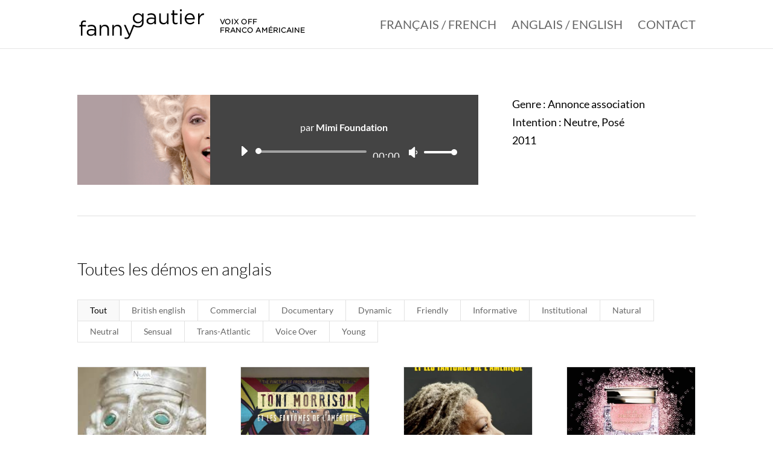

--- FILE ---
content_type: text/html; charset=UTF-8
request_url: https://fannygautier.fr/project/mimi-foundation/
body_size: 38007
content:
<!DOCTYPE html>
<html lang="fr-FR">
<head>
	<meta charset="UTF-8" />
<meta http-equiv="X-UA-Compatible" content="IE=edge">
	<link rel="pingback" href="https://fannygautier.fr/xmlrpc.php" />

	<script type="text/javascript">
		document.documentElement.className = 'js';
	</script>

	<title>Mimi Foundation | Fanny Gautier</title>
<link rel="preconnect" href="https://fonts.gstatic.com" crossorigin /><style id="et-builder-googlefonts-cached-inline">/* Original: https://fonts.googleapis.com/css?family=Lato:100,100italic,300,300italic,regular,italic,700,700italic,900,900italic&#038;subset=latin,latin-ext&#038;display=swap *//* User Agent: Mozilla/5.0 (Unknown; Linux x86_64) AppleWebKit/538.1 (KHTML, like Gecko) Safari/538.1 Daum/4.1 */@font-face {font-family: 'Lato';font-style: italic;font-weight: 100;font-display: swap;src: url(https://fonts.gstatic.com/s/lato/v25/S6u-w4BMUTPHjxsIPx-mPCc.ttf) format('truetype');}@font-face {font-family: 'Lato';font-style: italic;font-weight: 300;font-display: swap;src: url(https://fonts.gstatic.com/s/lato/v25/S6u_w4BMUTPHjxsI9w2_FQfo.ttf) format('truetype');}@font-face {font-family: 'Lato';font-style: italic;font-weight: 400;font-display: swap;src: url(https://fonts.gstatic.com/s/lato/v25/S6u8w4BMUTPHjxsAUi-v.ttf) format('truetype');}@font-face {font-family: 'Lato';font-style: italic;font-weight: 700;font-display: swap;src: url(https://fonts.gstatic.com/s/lato/v25/S6u_w4BMUTPHjxsI5wq_FQfo.ttf) format('truetype');}@font-face {font-family: 'Lato';font-style: italic;font-weight: 900;font-display: swap;src: url(https://fonts.gstatic.com/s/lato/v25/S6u_w4BMUTPHjxsI3wi_FQfo.ttf) format('truetype');}@font-face {font-family: 'Lato';font-style: normal;font-weight: 100;font-display: swap;src: url(https://fonts.gstatic.com/s/lato/v25/S6u8w4BMUTPHh30AUi-v.ttf) format('truetype');}@font-face {font-family: 'Lato';font-style: normal;font-weight: 300;font-display: swap;src: url(https://fonts.gstatic.com/s/lato/v25/S6u9w4BMUTPHh7USSwaPHA.ttf) format('truetype');}@font-face {font-family: 'Lato';font-style: normal;font-weight: 400;font-display: swap;src: url(https://fonts.gstatic.com/s/lato/v25/S6uyw4BMUTPHjxAwWw.ttf) format('truetype');}@font-face {font-family: 'Lato';font-style: normal;font-weight: 700;font-display: swap;src: url(https://fonts.gstatic.com/s/lato/v25/S6u9w4BMUTPHh6UVSwaPHA.ttf) format('truetype');}@font-face {font-family: 'Lato';font-style: normal;font-weight: 900;font-display: swap;src: url(https://fonts.gstatic.com/s/lato/v25/S6u9w4BMUTPHh50XSwaPHA.ttf) format('truetype');}/* User Agent: Mozilla/5.0 (Windows NT 6.1; WOW64; rv:27.0) Gecko/20100101 Firefox/27.0 */@font-face {font-family: 'Lato';font-style: italic;font-weight: 100;font-display: swap;src: url(https://fonts.gstatic.com/l/font?kit=S6u-w4BMUTPHjxsIPx-mPCQ&skey=3404b88e33a27f67&v=v25) format('woff');}@font-face {font-family: 'Lato';font-style: italic;font-weight: 300;font-display: swap;src: url(https://fonts.gstatic.com/l/font?kit=S6u_w4BMUTPHjxsI9w2_FQfr&skey=8107d606b7e3d38e&v=v25) format('woff');}@font-face {font-family: 'Lato';font-style: italic;font-weight: 400;font-display: swap;src: url(https://fonts.gstatic.com/l/font?kit=S6u8w4BMUTPHjxsAUi-s&skey=51512958f8cff7a8&v=v25) format('woff');}@font-face {font-family: 'Lato';font-style: italic;font-weight: 700;font-display: swap;src: url(https://fonts.gstatic.com/l/font?kit=S6u_w4BMUTPHjxsI5wq_FQfr&skey=5334e9c0b67702e2&v=v25) format('woff');}@font-face {font-family: 'Lato';font-style: italic;font-weight: 900;font-display: swap;src: url(https://fonts.gstatic.com/l/font?kit=S6u_w4BMUTPHjxsI3wi_FQfr&skey=4066143815f8bfc2&v=v25) format('woff');}@font-face {font-family: 'Lato';font-style: normal;font-weight: 100;font-display: swap;src: url(https://fonts.gstatic.com/l/font?kit=S6u8w4BMUTPHh30AUi-s&skey=cfa1ba7b04a1ba34&v=v25) format('woff');}@font-face {font-family: 'Lato';font-style: normal;font-weight: 300;font-display: swap;src: url(https://fonts.gstatic.com/l/font?kit=S6u9w4BMUTPHh7USSwaPHw&skey=91f32e07d083dd3a&v=v25) format('woff');}@font-face {font-family: 'Lato';font-style: normal;font-weight: 400;font-display: swap;src: url(https://fonts.gstatic.com/l/font?kit=S6uyw4BMUTPHjxAwWA&skey=2d58b92a99e1c086&v=v25) format('woff');}@font-face {font-family: 'Lato';font-style: normal;font-weight: 700;font-display: swap;src: url(https://fonts.gstatic.com/l/font?kit=S6u9w4BMUTPHh6UVSwaPHw&skey=3480a19627739c0d&v=v25) format('woff');}@font-face {font-family: 'Lato';font-style: normal;font-weight: 900;font-display: swap;src: url(https://fonts.gstatic.com/l/font?kit=S6u9w4BMUTPHh50XSwaPHw&skey=d01acf708cb3b73b&v=v25) format('woff');}/* User Agent: Mozilla/5.0 (Windows NT 6.3; rv:39.0) Gecko/20100101 Firefox/39.0 */@font-face {font-family: 'Lato';font-style: italic;font-weight: 100;font-display: swap;src: url(https://fonts.gstatic.com/s/lato/v25/S6u-w4BMUTPHjxsIPx-mPCI.woff2) format('woff2');}@font-face {font-family: 'Lato';font-style: italic;font-weight: 300;font-display: swap;src: url(https://fonts.gstatic.com/s/lato/v25/S6u_w4BMUTPHjxsI9w2_FQft.woff2) format('woff2');}@font-face {font-family: 'Lato';font-style: italic;font-weight: 400;font-display: swap;src: url(https://fonts.gstatic.com/s/lato/v25/S6u8w4BMUTPHjxsAUi-q.woff2) format('woff2');}@font-face {font-family: 'Lato';font-style: italic;font-weight: 700;font-display: swap;src: url(https://fonts.gstatic.com/s/lato/v25/S6u_w4BMUTPHjxsI5wq_FQft.woff2) format('woff2');}@font-face {font-family: 'Lato';font-style: italic;font-weight: 900;font-display: swap;src: url(https://fonts.gstatic.com/s/lato/v25/S6u_w4BMUTPHjxsI3wi_FQft.woff2) format('woff2');}@font-face {font-family: 'Lato';font-style: normal;font-weight: 100;font-display: swap;src: url(https://fonts.gstatic.com/s/lato/v25/S6u8w4BMUTPHh30AUi-q.woff2) format('woff2');}@font-face {font-family: 'Lato';font-style: normal;font-weight: 300;font-display: swap;src: url(https://fonts.gstatic.com/s/lato/v25/S6u9w4BMUTPHh7USSwaPGQ.woff2) format('woff2');}@font-face {font-family: 'Lato';font-style: normal;font-weight: 400;font-display: swap;src: url(https://fonts.gstatic.com/s/lato/v25/S6uyw4BMUTPHjxAwXg.woff2) format('woff2');}@font-face {font-family: 'Lato';font-style: normal;font-weight: 700;font-display: swap;src: url(https://fonts.gstatic.com/s/lato/v25/S6u9w4BMUTPHh6UVSwaPGQ.woff2) format('woff2');}@font-face {font-family: 'Lato';font-style: normal;font-weight: 900;font-display: swap;src: url(https://fonts.gstatic.com/s/lato/v25/S6u9w4BMUTPHh50XSwaPGQ.woff2) format('woff2');}</style><meta name='robots' content='max-image-preview:large' />
<script type="text/javascript">
			let jqueryParams=[],jQuery=function(r){return jqueryParams=[...jqueryParams,r],jQuery},$=function(r){return jqueryParams=[...jqueryParams,r],$};window.jQuery=jQuery,window.$=jQuery;let customHeadScripts=!1;jQuery.fn=jQuery.prototype={},$.fn=jQuery.prototype={},jQuery.noConflict=function(r){if(window.jQuery)return jQuery=window.jQuery,$=window.jQuery,customHeadScripts=!0,jQuery.noConflict},jQuery.ready=function(r){jqueryParams=[...jqueryParams,r]},$.ready=function(r){jqueryParams=[...jqueryParams,r]},jQuery.load=function(r){jqueryParams=[...jqueryParams,r]},$.load=function(r){jqueryParams=[...jqueryParams,r]},jQuery.fn.ready=function(r){jqueryParams=[...jqueryParams,r]},$.fn.ready=function(r){jqueryParams=[...jqueryParams,r]};</script><link rel="alternate" type="application/rss+xml" title="Fanny Gautier &raquo; Flux" href="https://fannygautier.fr/feed/" />
<link rel="alternate" type="application/rss+xml" title="Fanny Gautier &raquo; Flux des commentaires" href="https://fannygautier.fr/comments/feed/" />
<link rel="alternate" type="application/rss+xml" title="Fanny Gautier &raquo; Mimi Foundation Flux des commentaires" href="https://fannygautier.fr/project/mimi-foundation/feed/" />
<meta content="Divi v.4.27.4" name="generator"/><style id='wp-block-library-theme-inline-css' type='text/css'>
.wp-block-audio :where(figcaption){color:#555;font-size:13px;text-align:center}.is-dark-theme .wp-block-audio :where(figcaption){color:#ffffffa6}.wp-block-audio{margin:0 0 1em}.wp-block-code{border:1px solid #ccc;border-radius:4px;font-family:Menlo,Consolas,monaco,monospace;padding:.8em 1em}.wp-block-embed :where(figcaption){color:#555;font-size:13px;text-align:center}.is-dark-theme .wp-block-embed :where(figcaption){color:#ffffffa6}.wp-block-embed{margin:0 0 1em}.blocks-gallery-caption{color:#555;font-size:13px;text-align:center}.is-dark-theme .blocks-gallery-caption{color:#ffffffa6}:root :where(.wp-block-image figcaption){color:#555;font-size:13px;text-align:center}.is-dark-theme :root :where(.wp-block-image figcaption){color:#ffffffa6}.wp-block-image{margin:0 0 1em}.wp-block-pullquote{border-bottom:4px solid;border-top:4px solid;color:currentColor;margin-bottom:1.75em}.wp-block-pullquote cite,.wp-block-pullquote footer,.wp-block-pullquote__citation{color:currentColor;font-size:.8125em;font-style:normal;text-transform:uppercase}.wp-block-quote{border-left:.25em solid;margin:0 0 1.75em;padding-left:1em}.wp-block-quote cite,.wp-block-quote footer{color:currentColor;font-size:.8125em;font-style:normal;position:relative}.wp-block-quote:where(.has-text-align-right){border-left:none;border-right:.25em solid;padding-left:0;padding-right:1em}.wp-block-quote:where(.has-text-align-center){border:none;padding-left:0}.wp-block-quote.is-large,.wp-block-quote.is-style-large,.wp-block-quote:where(.is-style-plain){border:none}.wp-block-search .wp-block-search__label{font-weight:700}.wp-block-search__button{border:1px solid #ccc;padding:.375em .625em}:where(.wp-block-group.has-background){padding:1.25em 2.375em}.wp-block-separator.has-css-opacity{opacity:.4}.wp-block-separator{border:none;border-bottom:2px solid;margin-left:auto;margin-right:auto}.wp-block-separator.has-alpha-channel-opacity{opacity:1}.wp-block-separator:not(.is-style-wide):not(.is-style-dots){width:100px}.wp-block-separator.has-background:not(.is-style-dots){border-bottom:none;height:1px}.wp-block-separator.has-background:not(.is-style-wide):not(.is-style-dots){height:2px}.wp-block-table{margin:0 0 1em}.wp-block-table td,.wp-block-table th{word-break:normal}.wp-block-table :where(figcaption){color:#555;font-size:13px;text-align:center}.is-dark-theme .wp-block-table :where(figcaption){color:#ffffffa6}.wp-block-video :where(figcaption){color:#555;font-size:13px;text-align:center}.is-dark-theme .wp-block-video :where(figcaption){color:#ffffffa6}.wp-block-video{margin:0 0 1em}:root :where(.wp-block-template-part.has-background){margin-bottom:0;margin-top:0;padding:1.25em 2.375em}
</style>
<style id='global-styles-inline-css' type='text/css'>
:root{--wp--preset--aspect-ratio--square: 1;--wp--preset--aspect-ratio--4-3: 4/3;--wp--preset--aspect-ratio--3-4: 3/4;--wp--preset--aspect-ratio--3-2: 3/2;--wp--preset--aspect-ratio--2-3: 2/3;--wp--preset--aspect-ratio--16-9: 16/9;--wp--preset--aspect-ratio--9-16: 9/16;--wp--preset--color--black: #000000;--wp--preset--color--cyan-bluish-gray: #abb8c3;--wp--preset--color--white: #ffffff;--wp--preset--color--pale-pink: #f78da7;--wp--preset--color--vivid-red: #cf2e2e;--wp--preset--color--luminous-vivid-orange: #ff6900;--wp--preset--color--luminous-vivid-amber: #fcb900;--wp--preset--color--light-green-cyan: #7bdcb5;--wp--preset--color--vivid-green-cyan: #00d084;--wp--preset--color--pale-cyan-blue: #8ed1fc;--wp--preset--color--vivid-cyan-blue: #0693e3;--wp--preset--color--vivid-purple: #9b51e0;--wp--preset--gradient--vivid-cyan-blue-to-vivid-purple: linear-gradient(135deg,rgba(6,147,227,1) 0%,rgb(155,81,224) 100%);--wp--preset--gradient--light-green-cyan-to-vivid-green-cyan: linear-gradient(135deg,rgb(122,220,180) 0%,rgb(0,208,130) 100%);--wp--preset--gradient--luminous-vivid-amber-to-luminous-vivid-orange: linear-gradient(135deg,rgba(252,185,0,1) 0%,rgba(255,105,0,1) 100%);--wp--preset--gradient--luminous-vivid-orange-to-vivid-red: linear-gradient(135deg,rgba(255,105,0,1) 0%,rgb(207,46,46) 100%);--wp--preset--gradient--very-light-gray-to-cyan-bluish-gray: linear-gradient(135deg,rgb(238,238,238) 0%,rgb(169,184,195) 100%);--wp--preset--gradient--cool-to-warm-spectrum: linear-gradient(135deg,rgb(74,234,220) 0%,rgb(151,120,209) 20%,rgb(207,42,186) 40%,rgb(238,44,130) 60%,rgb(251,105,98) 80%,rgb(254,248,76) 100%);--wp--preset--gradient--blush-light-purple: linear-gradient(135deg,rgb(255,206,236) 0%,rgb(152,150,240) 100%);--wp--preset--gradient--blush-bordeaux: linear-gradient(135deg,rgb(254,205,165) 0%,rgb(254,45,45) 50%,rgb(107,0,62) 100%);--wp--preset--gradient--luminous-dusk: linear-gradient(135deg,rgb(255,203,112) 0%,rgb(199,81,192) 50%,rgb(65,88,208) 100%);--wp--preset--gradient--pale-ocean: linear-gradient(135deg,rgb(255,245,203) 0%,rgb(182,227,212) 50%,rgb(51,167,181) 100%);--wp--preset--gradient--electric-grass: linear-gradient(135deg,rgb(202,248,128) 0%,rgb(113,206,126) 100%);--wp--preset--gradient--midnight: linear-gradient(135deg,rgb(2,3,129) 0%,rgb(40,116,252) 100%);--wp--preset--font-size--small: 13px;--wp--preset--font-size--medium: 20px;--wp--preset--font-size--large: 36px;--wp--preset--font-size--x-large: 42px;--wp--preset--spacing--20: 0.44rem;--wp--preset--spacing--30: 0.67rem;--wp--preset--spacing--40: 1rem;--wp--preset--spacing--50: 1.5rem;--wp--preset--spacing--60: 2.25rem;--wp--preset--spacing--70: 3.38rem;--wp--preset--spacing--80: 5.06rem;--wp--preset--shadow--natural: 6px 6px 9px rgba(0, 0, 0, 0.2);--wp--preset--shadow--deep: 12px 12px 50px rgba(0, 0, 0, 0.4);--wp--preset--shadow--sharp: 6px 6px 0px rgba(0, 0, 0, 0.2);--wp--preset--shadow--outlined: 6px 6px 0px -3px rgba(255, 255, 255, 1), 6px 6px rgba(0, 0, 0, 1);--wp--preset--shadow--crisp: 6px 6px 0px rgba(0, 0, 0, 1);}:root { --wp--style--global--content-size: 823px;--wp--style--global--wide-size: 1080px; }:where(body) { margin: 0; }.wp-site-blocks > .alignleft { float: left; margin-right: 2em; }.wp-site-blocks > .alignright { float: right; margin-left: 2em; }.wp-site-blocks > .aligncenter { justify-content: center; margin-left: auto; margin-right: auto; }:where(.is-layout-flex){gap: 0.5em;}:where(.is-layout-grid){gap: 0.5em;}.is-layout-flow > .alignleft{float: left;margin-inline-start: 0;margin-inline-end: 2em;}.is-layout-flow > .alignright{float: right;margin-inline-start: 2em;margin-inline-end: 0;}.is-layout-flow > .aligncenter{margin-left: auto !important;margin-right: auto !important;}.is-layout-constrained > .alignleft{float: left;margin-inline-start: 0;margin-inline-end: 2em;}.is-layout-constrained > .alignright{float: right;margin-inline-start: 2em;margin-inline-end: 0;}.is-layout-constrained > .aligncenter{margin-left: auto !important;margin-right: auto !important;}.is-layout-constrained > :where(:not(.alignleft):not(.alignright):not(.alignfull)){max-width: var(--wp--style--global--content-size);margin-left: auto !important;margin-right: auto !important;}.is-layout-constrained > .alignwide{max-width: var(--wp--style--global--wide-size);}body .is-layout-flex{display: flex;}.is-layout-flex{flex-wrap: wrap;align-items: center;}.is-layout-flex > :is(*, div){margin: 0;}body .is-layout-grid{display: grid;}.is-layout-grid > :is(*, div){margin: 0;}body{padding-top: 0px;padding-right: 0px;padding-bottom: 0px;padding-left: 0px;}:root :where(.wp-element-button, .wp-block-button__link){background-color: #32373c;border-width: 0;color: #fff;font-family: inherit;font-size: inherit;line-height: inherit;padding: calc(0.667em + 2px) calc(1.333em + 2px);text-decoration: none;}.has-black-color{color: var(--wp--preset--color--black) !important;}.has-cyan-bluish-gray-color{color: var(--wp--preset--color--cyan-bluish-gray) !important;}.has-white-color{color: var(--wp--preset--color--white) !important;}.has-pale-pink-color{color: var(--wp--preset--color--pale-pink) !important;}.has-vivid-red-color{color: var(--wp--preset--color--vivid-red) !important;}.has-luminous-vivid-orange-color{color: var(--wp--preset--color--luminous-vivid-orange) !important;}.has-luminous-vivid-amber-color{color: var(--wp--preset--color--luminous-vivid-amber) !important;}.has-light-green-cyan-color{color: var(--wp--preset--color--light-green-cyan) !important;}.has-vivid-green-cyan-color{color: var(--wp--preset--color--vivid-green-cyan) !important;}.has-pale-cyan-blue-color{color: var(--wp--preset--color--pale-cyan-blue) !important;}.has-vivid-cyan-blue-color{color: var(--wp--preset--color--vivid-cyan-blue) !important;}.has-vivid-purple-color{color: var(--wp--preset--color--vivid-purple) !important;}.has-black-background-color{background-color: var(--wp--preset--color--black) !important;}.has-cyan-bluish-gray-background-color{background-color: var(--wp--preset--color--cyan-bluish-gray) !important;}.has-white-background-color{background-color: var(--wp--preset--color--white) !important;}.has-pale-pink-background-color{background-color: var(--wp--preset--color--pale-pink) !important;}.has-vivid-red-background-color{background-color: var(--wp--preset--color--vivid-red) !important;}.has-luminous-vivid-orange-background-color{background-color: var(--wp--preset--color--luminous-vivid-orange) !important;}.has-luminous-vivid-amber-background-color{background-color: var(--wp--preset--color--luminous-vivid-amber) !important;}.has-light-green-cyan-background-color{background-color: var(--wp--preset--color--light-green-cyan) !important;}.has-vivid-green-cyan-background-color{background-color: var(--wp--preset--color--vivid-green-cyan) !important;}.has-pale-cyan-blue-background-color{background-color: var(--wp--preset--color--pale-cyan-blue) !important;}.has-vivid-cyan-blue-background-color{background-color: var(--wp--preset--color--vivid-cyan-blue) !important;}.has-vivid-purple-background-color{background-color: var(--wp--preset--color--vivid-purple) !important;}.has-black-border-color{border-color: var(--wp--preset--color--black) !important;}.has-cyan-bluish-gray-border-color{border-color: var(--wp--preset--color--cyan-bluish-gray) !important;}.has-white-border-color{border-color: var(--wp--preset--color--white) !important;}.has-pale-pink-border-color{border-color: var(--wp--preset--color--pale-pink) !important;}.has-vivid-red-border-color{border-color: var(--wp--preset--color--vivid-red) !important;}.has-luminous-vivid-orange-border-color{border-color: var(--wp--preset--color--luminous-vivid-orange) !important;}.has-luminous-vivid-amber-border-color{border-color: var(--wp--preset--color--luminous-vivid-amber) !important;}.has-light-green-cyan-border-color{border-color: var(--wp--preset--color--light-green-cyan) !important;}.has-vivid-green-cyan-border-color{border-color: var(--wp--preset--color--vivid-green-cyan) !important;}.has-pale-cyan-blue-border-color{border-color: var(--wp--preset--color--pale-cyan-blue) !important;}.has-vivid-cyan-blue-border-color{border-color: var(--wp--preset--color--vivid-cyan-blue) !important;}.has-vivid-purple-border-color{border-color: var(--wp--preset--color--vivid-purple) !important;}.has-vivid-cyan-blue-to-vivid-purple-gradient-background{background: var(--wp--preset--gradient--vivid-cyan-blue-to-vivid-purple) !important;}.has-light-green-cyan-to-vivid-green-cyan-gradient-background{background: var(--wp--preset--gradient--light-green-cyan-to-vivid-green-cyan) !important;}.has-luminous-vivid-amber-to-luminous-vivid-orange-gradient-background{background: var(--wp--preset--gradient--luminous-vivid-amber-to-luminous-vivid-orange) !important;}.has-luminous-vivid-orange-to-vivid-red-gradient-background{background: var(--wp--preset--gradient--luminous-vivid-orange-to-vivid-red) !important;}.has-very-light-gray-to-cyan-bluish-gray-gradient-background{background: var(--wp--preset--gradient--very-light-gray-to-cyan-bluish-gray) !important;}.has-cool-to-warm-spectrum-gradient-background{background: var(--wp--preset--gradient--cool-to-warm-spectrum) !important;}.has-blush-light-purple-gradient-background{background: var(--wp--preset--gradient--blush-light-purple) !important;}.has-blush-bordeaux-gradient-background{background: var(--wp--preset--gradient--blush-bordeaux) !important;}.has-luminous-dusk-gradient-background{background: var(--wp--preset--gradient--luminous-dusk) !important;}.has-pale-ocean-gradient-background{background: var(--wp--preset--gradient--pale-ocean) !important;}.has-electric-grass-gradient-background{background: var(--wp--preset--gradient--electric-grass) !important;}.has-midnight-gradient-background{background: var(--wp--preset--gradient--midnight) !important;}.has-small-font-size{font-size: var(--wp--preset--font-size--small) !important;}.has-medium-font-size{font-size: var(--wp--preset--font-size--medium) !important;}.has-large-font-size{font-size: var(--wp--preset--font-size--large) !important;}.has-x-large-font-size{font-size: var(--wp--preset--font-size--x-large) !important;}
:where(.wp-block-post-template.is-layout-flex){gap: 1.25em;}:where(.wp-block-post-template.is-layout-grid){gap: 1.25em;}
:where(.wp-block-columns.is-layout-flex){gap: 2em;}:where(.wp-block-columns.is-layout-grid){gap: 2em;}
:root :where(.wp-block-pullquote){font-size: 1.5em;line-height: 1.6;}
</style>
<style id='divi-style-inline-inline-css' type='text/css'>
/*!
Theme Name: Divi
Theme URI: http://www.elegantthemes.com/gallery/divi/
Version: 4.27.4
Description: Smart. Flexible. Beautiful. Divi is the most powerful theme in our collection.
Author: Elegant Themes
Author URI: http://www.elegantthemes.com
License: GNU General Public License v2
License URI: http://www.gnu.org/licenses/gpl-2.0.html
*/

a,abbr,acronym,address,applet,b,big,blockquote,body,center,cite,code,dd,del,dfn,div,dl,dt,em,fieldset,font,form,h1,h2,h3,h4,h5,h6,html,i,iframe,img,ins,kbd,label,legend,li,object,ol,p,pre,q,s,samp,small,span,strike,strong,sub,sup,tt,u,ul,var{margin:0;padding:0;border:0;outline:0;font-size:100%;-ms-text-size-adjust:100%;-webkit-text-size-adjust:100%;vertical-align:baseline;background:transparent}body{line-height:1}ol,ul{list-style:none}blockquote,q{quotes:none}blockquote:after,blockquote:before,q:after,q:before{content:"";content:none}blockquote{margin:20px 0 30px;border-left:5px solid;padding-left:20px}:focus{outline:0}del{text-decoration:line-through}pre{overflow:auto;padding:10px}figure{margin:0}table{border-collapse:collapse;border-spacing:0}article,aside,footer,header,hgroup,nav,section{display:block}body{font-family:Open Sans,Arial,sans-serif;font-size:14px;color:#666;background-color:#fff;line-height:1.7em;font-weight:500;-webkit-font-smoothing:antialiased;-moz-osx-font-smoothing:grayscale}body.page-template-page-template-blank-php #page-container{padding-top:0!important}body.et_cover_background{background-size:cover!important;background-position:top!important;background-repeat:no-repeat!important;background-attachment:fixed}a{color:#2ea3f2}a,a:hover{text-decoration:none}p{padding-bottom:1em}p:not(.has-background):last-of-type{padding-bottom:0}p.et_normal_padding{padding-bottom:1em}strong{font-weight:700}cite,em,i{font-style:italic}code,pre{font-family:Courier New,monospace;margin-bottom:10px}ins{text-decoration:none}sub,sup{height:0;line-height:1;position:relative;vertical-align:baseline}sup{bottom:.8em}sub{top:.3em}dl{margin:0 0 1.5em}dl dt{font-weight:700}dd{margin-left:1.5em}blockquote p{padding-bottom:0}embed,iframe,object,video{max-width:100%}h1,h2,h3,h4,h5,h6{color:#333;padding-bottom:10px;line-height:1em;font-weight:500}h1 a,h2 a,h3 a,h4 a,h5 a,h6 a{color:inherit}h1{font-size:30px}h2{font-size:26px}h3{font-size:22px}h4{font-size:18px}h5{font-size:16px}h6{font-size:14px}input{-webkit-appearance:none}input[type=checkbox]{-webkit-appearance:checkbox}input[type=radio]{-webkit-appearance:radio}input.text,input.title,input[type=email],input[type=password],input[type=tel],input[type=text],select,textarea{background-color:#fff;border:1px solid #bbb;padding:2px;color:#4e4e4e}input.text:focus,input.title:focus,input[type=text]:focus,select:focus,textarea:focus{border-color:#2d3940;color:#3e3e3e}input.text,input.title,input[type=text],select,textarea{margin:0}textarea{padding:4px}button,input,select,textarea{font-family:inherit}img{max-width:100%;height:auto}.clear{clear:both}br.clear{margin:0;padding:0}.pagination{clear:both}#et_search_icon:hover,.et-social-icon a:hover,.et_password_protected_form .et_submit_button,.form-submit .et_pb_buttontton.alt.disabled,.nav-single a,.posted_in a{color:#2ea3f2}.et-search-form,blockquote{border-color:#2ea3f2}#main-content{background-color:#fff}.container{width:80%;max-width:1080px;margin:auto;position:relative}body:not(.et-tb) #main-content .container,body:not(.et-tb-has-header) #main-content .container{padding-top:58px}.et_full_width_page #main-content .container:before{display:none}.main_title{margin-bottom:20px}.et_password_protected_form .et_submit_button:hover,.form-submit .et_pb_button:hover{background:rgba(0,0,0,.05)}.et_button_icon_visible .et_pb_button{padding-right:2em;padding-left:.7em}.et_button_icon_visible .et_pb_button:after{opacity:1;margin-left:0}.et_button_left .et_pb_button:hover:after{left:.15em}.et_button_left .et_pb_button:after{margin-left:0;left:1em}.et_button_icon_visible.et_button_left .et_pb_button,.et_button_left .et_pb_button:hover,.et_button_left .et_pb_module .et_pb_button:hover{padding-left:2em;padding-right:.7em}.et_button_icon_visible.et_button_left .et_pb_button:after,.et_button_left .et_pb_button:hover:after{left:.15em}.et_password_protected_form .et_submit_button:hover,.form-submit .et_pb_button:hover{padding:.3em 1em}.et_button_no_icon .et_pb_button:after{display:none}.et_button_no_icon.et_button_icon_visible.et_button_left .et_pb_button,.et_button_no_icon.et_button_left .et_pb_button:hover,.et_button_no_icon .et_pb_button,.et_button_no_icon .et_pb_button:hover{padding:.3em 1em!important}.et_button_custom_icon .et_pb_button:after{line-height:1.7em}.et_button_custom_icon.et_button_icon_visible .et_pb_button:after,.et_button_custom_icon .et_pb_button:hover:after{margin-left:.3em}#left-area .post_format-post-format-gallery .wp-block-gallery:first-of-type{padding:0;margin-bottom:-16px}.entry-content table:not(.variations){border:1px solid #eee;margin:0 0 15px;text-align:left;width:100%}.entry-content thead th,.entry-content tr th{color:#555;font-weight:700;padding:9px 24px}.entry-content tr td{border-top:1px solid #eee;padding:6px 24px}#left-area ul,.entry-content ul,.et-l--body ul,.et-l--footer ul,.et-l--header ul{list-style-type:disc;padding:0 0 23px 1em;line-height:26px}#left-area ol,.entry-content ol,.et-l--body ol,.et-l--footer ol,.et-l--header ol{list-style-type:decimal;list-style-position:inside;padding:0 0 23px;line-height:26px}#left-area ul li ul,.entry-content ul li ol{padding:2px 0 2px 20px}#left-area ol li ul,.entry-content ol li ol,.et-l--body ol li ol,.et-l--footer ol li ol,.et-l--header ol li ol{padding:2px 0 2px 35px}#left-area ul.wp-block-gallery{display:-webkit-box;display:-ms-flexbox;display:flex;-ms-flex-wrap:wrap;flex-wrap:wrap;list-style-type:none;padding:0}#left-area ul.products{padding:0!important;line-height:1.7!important;list-style:none!important}.gallery-item a{display:block}.gallery-caption,.gallery-item a{width:90%}#wpadminbar{z-index:100001}#left-area .post-meta{font-size:14px;padding-bottom:15px}#left-area .post-meta a{text-decoration:none;color:#666}#left-area .et_featured_image{padding-bottom:7px}.single .post{padding-bottom:25px}body.single .et_audio_content{margin-bottom:-6px}.nav-single a{text-decoration:none;color:#2ea3f2;font-size:14px;font-weight:400}.nav-previous{float:left}.nav-next{float:right}.et_password_protected_form p input{background-color:#eee;border:none!important;width:100%!important;border-radius:0!important;font-size:14px;color:#999!important;padding:16px!important;-webkit-box-sizing:border-box;box-sizing:border-box}.et_password_protected_form label{display:none}.et_password_protected_form .et_submit_button{font-family:inherit;display:block;float:right;margin:8px auto 0;cursor:pointer}.post-password-required p.nocomments.container{max-width:100%}.post-password-required p.nocomments.container:before{display:none}.aligncenter,div.post .new-post .aligncenter{display:block;margin-left:auto;margin-right:auto}.wp-caption{border:1px solid #ddd;text-align:center;background-color:#f3f3f3;margin-bottom:10px;max-width:96%;padding:8px}.wp-caption.alignleft{margin:0 30px 20px 0}.wp-caption.alignright{margin:0 0 20px 30px}.wp-caption img{margin:0;padding:0;border:0}.wp-caption p.wp-caption-text{font-size:12px;padding:0 4px 5px;margin:0}.alignright{float:right}.alignleft{float:left}img.alignleft{display:inline;float:left;margin-right:15px}img.alignright{display:inline;float:right;margin-left:15px}.page.et_pb_pagebuilder_layout #main-content{background-color:transparent}body #main-content .et_builder_inner_content>h1,body #main-content .et_builder_inner_content>h2,body #main-content .et_builder_inner_content>h3,body #main-content .et_builder_inner_content>h4,body #main-content .et_builder_inner_content>h5,body #main-content .et_builder_inner_content>h6{line-height:1.4em}body #main-content .et_builder_inner_content>p{line-height:1.7em}.wp-block-pullquote{margin:20px 0 30px}.wp-block-pullquote.has-background blockquote{border-left:none}.wp-block-group.has-background{padding:1.5em 1.5em .5em}@media (min-width:981px){#left-area{width:79.125%;padding-bottom:23px}#main-content .container:before{content:"";position:absolute;top:0;height:100%;width:1px;background-color:#e2e2e2}.et_full_width_page #left-area,.et_no_sidebar #left-area{float:none;width:100%!important}.et_full_width_page #left-area{padding-bottom:0}.et_no_sidebar #main-content .container:before{display:none}}@media (max-width:980px){#page-container{padding-top:80px}.et-tb #page-container,.et-tb-has-header #page-container{padding-top:0!important}#left-area,#sidebar{width:100%!important}#main-content .container:before{display:none!important}.et_full_width_page .et_gallery_item:nth-child(4n+1){clear:none}}@media print{#page-container{padding-top:0!important}}#wp-admin-bar-et-use-visual-builder a:before{font-family:ETmodules!important;content:"\e625";font-size:30px!important;width:28px;margin-top:-3px;color:#974df3!important}#wp-admin-bar-et-use-visual-builder:hover a:before{color:#fff!important}#wp-admin-bar-et-use-visual-builder:hover a,#wp-admin-bar-et-use-visual-builder a:hover{transition:background-color .5s ease;-webkit-transition:background-color .5s ease;-moz-transition:background-color .5s ease;background-color:#7e3bd0!important;color:#fff!important}* html .clearfix,:first-child+html .clearfix{zoom:1}.iphone .et_pb_section_video_bg video::-webkit-media-controls-start-playback-button{display:none!important;-webkit-appearance:none}.et_mobile_device .et_pb_section_parallax .et_pb_parallax_css{background-attachment:scroll}.et-social-facebook a.icon:before{content:"\e093"}.et-social-twitter a.icon:before{content:"\e094"}.et-social-google-plus a.icon:before{content:"\e096"}.et-social-instagram a.icon:before{content:"\e09a"}.et-social-rss a.icon:before{content:"\e09e"}.ai1ec-single-event:after{content:" ";display:table;clear:both}.evcal_event_details .evcal_evdata_cell .eventon_details_shading_bot.eventon_details_shading_bot{z-index:3}.wp-block-divi-layout{margin-bottom:1em}*{-webkit-box-sizing:border-box;box-sizing:border-box}#et-info-email:before,#et-info-phone:before,#et_search_icon:before,.comment-reply-link:after,.et-cart-info span:before,.et-pb-arrow-next:before,.et-pb-arrow-prev:before,.et-social-icon a:before,.et_audio_container .mejs-playpause-button button:before,.et_audio_container .mejs-volume-button button:before,.et_overlay:before,.et_password_protected_form .et_submit_button:after,.et_pb_button:after,.et_pb_contact_reset:after,.et_pb_contact_submit:after,.et_pb_font_icon:before,.et_pb_newsletter_button:after,.et_pb_pricing_table_button:after,.et_pb_promo_button:after,.et_pb_testimonial:before,.et_pb_toggle_title:before,.form-submit .et_pb_button:after,.mobile_menu_bar:before,a.et_pb_more_button:after{font-family:ETmodules!important;speak:none;font-style:normal;font-weight:400;-webkit-font-feature-settings:normal;font-feature-settings:normal;font-variant:normal;text-transform:none;line-height:1;-webkit-font-smoothing:antialiased;-moz-osx-font-smoothing:grayscale;text-shadow:0 0;direction:ltr}.et-pb-icon,.et_pb_custom_button_icon.et_pb_button:after,.et_pb_login .et_pb_custom_button_icon.et_pb_button:after,.et_pb_woo_custom_button_icon .button.et_pb_custom_button_icon.et_pb_button:after,.et_pb_woo_custom_button_icon .button.et_pb_custom_button_icon.et_pb_button:hover:after{content:attr(data-icon)}.et-pb-icon{font-family:ETmodules;speak:none;font-weight:400;-webkit-font-feature-settings:normal;font-feature-settings:normal;font-variant:normal;text-transform:none;line-height:1;-webkit-font-smoothing:antialiased;font-size:96px;font-style:normal;display:inline-block;-webkit-box-sizing:border-box;box-sizing:border-box;direction:ltr}#et-ajax-saving{display:none;-webkit-transition:background .3s,-webkit-box-shadow .3s;transition:background .3s,-webkit-box-shadow .3s;transition:background .3s,box-shadow .3s;transition:background .3s,box-shadow .3s,-webkit-box-shadow .3s;-webkit-box-shadow:rgba(0,139,219,.247059) 0 0 60px;box-shadow:0 0 60px rgba(0,139,219,.247059);position:fixed;top:50%;left:50%;width:50px;height:50px;background:#fff;border-radius:50px;margin:-25px 0 0 -25px;z-index:999999;text-align:center}#et-ajax-saving img{margin:9px}.et-safe-mode-indicator,.et-safe-mode-indicator:focus,.et-safe-mode-indicator:hover{-webkit-box-shadow:0 5px 10px rgba(41,196,169,.15);box-shadow:0 5px 10px rgba(41,196,169,.15);background:#29c4a9;color:#fff;font-size:14px;font-weight:600;padding:12px;line-height:16px;border-radius:3px;position:fixed;bottom:30px;right:30px;z-index:999999;text-decoration:none;font-family:Open Sans,sans-serif;-webkit-font-smoothing:antialiased;-moz-osx-font-smoothing:grayscale}.et_pb_button{font-size:20px;font-weight:500;padding:.3em 1em;line-height:1.7em!important;background-color:transparent;background-size:cover;background-position:50%;background-repeat:no-repeat;border:2px solid;border-radius:3px;-webkit-transition-duration:.2s;transition-duration:.2s;-webkit-transition-property:all!important;transition-property:all!important}.et_pb_button,.et_pb_button_inner{position:relative}.et_pb_button:hover,.et_pb_module .et_pb_button:hover{border:2px solid transparent;padding:.3em 2em .3em .7em}.et_pb_button:hover{background-color:hsla(0,0%,100%,.2)}.et_pb_bg_layout_light.et_pb_button:hover,.et_pb_bg_layout_light .et_pb_button:hover{background-color:rgba(0,0,0,.05)}.et_pb_button:after,.et_pb_button:before{font-size:32px;line-height:1em;content:"\35";opacity:0;position:absolute;margin-left:-1em;-webkit-transition:all .2s;transition:all .2s;text-transform:none;-webkit-font-feature-settings:"kern" off;font-feature-settings:"kern" off;font-variant:none;font-style:normal;font-weight:400;text-shadow:none}.et_pb_button.et_hover_enabled:hover:after,.et_pb_button.et_pb_hovered:hover:after{-webkit-transition:none!important;transition:none!important}.et_pb_button:before{display:none}.et_pb_button:hover:after{opacity:1;margin-left:0}.et_pb_column_1_3 h1,.et_pb_column_1_4 h1,.et_pb_column_1_5 h1,.et_pb_column_1_6 h1,.et_pb_column_2_5 h1{font-size:26px}.et_pb_column_1_3 h2,.et_pb_column_1_4 h2,.et_pb_column_1_5 h2,.et_pb_column_1_6 h2,.et_pb_column_2_5 h2{font-size:23px}.et_pb_column_1_3 h3,.et_pb_column_1_4 h3,.et_pb_column_1_5 h3,.et_pb_column_1_6 h3,.et_pb_column_2_5 h3{font-size:20px}.et_pb_column_1_3 h4,.et_pb_column_1_4 h4,.et_pb_column_1_5 h4,.et_pb_column_1_6 h4,.et_pb_column_2_5 h4{font-size:18px}.et_pb_column_1_3 h5,.et_pb_column_1_4 h5,.et_pb_column_1_5 h5,.et_pb_column_1_6 h5,.et_pb_column_2_5 h5{font-size:16px}.et_pb_column_1_3 h6,.et_pb_column_1_4 h6,.et_pb_column_1_5 h6,.et_pb_column_1_6 h6,.et_pb_column_2_5 h6{font-size:15px}.et_pb_bg_layout_dark,.et_pb_bg_layout_dark h1,.et_pb_bg_layout_dark h2,.et_pb_bg_layout_dark h3,.et_pb_bg_layout_dark h4,.et_pb_bg_layout_dark h5,.et_pb_bg_layout_dark h6{color:#fff!important}.et_pb_module.et_pb_text_align_left{text-align:left}.et_pb_module.et_pb_text_align_center{text-align:center}.et_pb_module.et_pb_text_align_right{text-align:right}.et_pb_module.et_pb_text_align_justified{text-align:justify}.clearfix:after{visibility:hidden;display:block;font-size:0;content:" ";clear:both;height:0}.et_pb_bg_layout_light .et_pb_more_button{color:#2ea3f2}.et_builder_inner_content{position:relative;z-index:1}header .et_builder_inner_content{z-index:2}.et_pb_css_mix_blend_mode_passthrough{mix-blend-mode:unset!important}.et_pb_image_container{margin:-20px -20px 29px}.et_pb_module_inner{position:relative}.et_hover_enabled_preview{z-index:2}.et_hover_enabled:hover{position:relative;z-index:2}.et_pb_all_tabs,.et_pb_module,.et_pb_posts_nav a,.et_pb_tab,.et_pb_with_background{position:relative;background-size:cover;background-position:50%;background-repeat:no-repeat}.et_pb_background_mask,.et_pb_background_pattern{bottom:0;left:0;position:absolute;right:0;top:0}.et_pb_background_mask{background-size:calc(100% + 2px) calc(100% + 2px);background-repeat:no-repeat;background-position:50%;overflow:hidden}.et_pb_background_pattern{background-position:0 0;background-repeat:repeat}.et_pb_with_border{position:relative;border:0 solid #333}.post-password-required .et_pb_row{padding:0;width:100%}.post-password-required .et_password_protected_form{min-height:0}body.et_pb_pagebuilder_layout.et_pb_show_title .post-password-required .et_password_protected_form h1,body:not(.et_pb_pagebuilder_layout) .post-password-required .et_password_protected_form h1{display:none}.et_pb_no_bg{padding:0!important}.et_overlay.et_pb_inline_icon:before,.et_pb_inline_icon:before{content:attr(data-icon)}.et_pb_more_button{color:inherit;text-shadow:none;text-decoration:none;display:inline-block;margin-top:20px}.et_parallax_bg_wrap{overflow:hidden;position:absolute;top:0;right:0;bottom:0;left:0}.et_parallax_bg{background-repeat:no-repeat;background-position:top;background-size:cover;position:absolute;bottom:0;left:0;width:100%;height:100%;display:block}.et_parallax_bg.et_parallax_bg__hover,.et_parallax_bg.et_parallax_bg_phone,.et_parallax_bg.et_parallax_bg_tablet,.et_parallax_gradient.et_parallax_gradient__hover,.et_parallax_gradient.et_parallax_gradient_phone,.et_parallax_gradient.et_parallax_gradient_tablet,.et_pb_section_parallax_hover:hover .et_parallax_bg:not(.et_parallax_bg__hover),.et_pb_section_parallax_hover:hover .et_parallax_gradient:not(.et_parallax_gradient__hover){display:none}.et_pb_section_parallax_hover:hover .et_parallax_bg.et_parallax_bg__hover,.et_pb_section_parallax_hover:hover .et_parallax_gradient.et_parallax_gradient__hover{display:block}.et_parallax_gradient{bottom:0;display:block;left:0;position:absolute;right:0;top:0}.et_pb_module.et_pb_section_parallax,.et_pb_posts_nav a.et_pb_section_parallax,.et_pb_tab.et_pb_section_parallax{position:relative}.et_pb_section_parallax .et_pb_parallax_css,.et_pb_slides .et_parallax_bg.et_pb_parallax_css{background-attachment:fixed}body.et-bfb .et_pb_section_parallax .et_pb_parallax_css,body.et-bfb .et_pb_slides .et_parallax_bg.et_pb_parallax_css{background-attachment:scroll;bottom:auto}.et_pb_section_parallax.et_pb_column .et_pb_module,.et_pb_section_parallax.et_pb_row .et_pb_column,.et_pb_section_parallax.et_pb_row .et_pb_module{z-index:9;position:relative}.et_pb_more_button:hover:after{opacity:1;margin-left:0}.et_pb_preload .et_pb_section_video_bg,.et_pb_preload>div{visibility:hidden}.et_pb_preload,.et_pb_section.et_pb_section_video.et_pb_preload{position:relative;background:#464646!important}.et_pb_preload:before{content:"";position:absolute;top:50%;left:50%;background:url(https://fannygautier.fr/wp-content/themes/Divi/includes/builder/styles/images/preloader.gif) no-repeat;border-radius:32px;width:32px;height:32px;margin:-16px 0 0 -16px}.box-shadow-overlay{position:absolute;top:0;left:0;width:100%;height:100%;z-index:10;pointer-events:none}.et_pb_section>.box-shadow-overlay~.et_pb_row{z-index:11}body.safari .section_has_divider{will-change:transform}.et_pb_row>.box-shadow-overlay{z-index:8}.has-box-shadow-overlay{position:relative}.et_clickable{cursor:pointer}.screen-reader-text{border:0;clip:rect(1px,1px,1px,1px);-webkit-clip-path:inset(50%);clip-path:inset(50%);height:1px;margin:-1px;overflow:hidden;padding:0;position:absolute!important;width:1px;word-wrap:normal!important}.et_multi_view_hidden,.et_multi_view_hidden_image{display:none!important}@keyframes multi-view-image-fade{0%{opacity:0}10%{opacity:.1}20%{opacity:.2}30%{opacity:.3}40%{opacity:.4}50%{opacity:.5}60%{opacity:.6}70%{opacity:.7}80%{opacity:.8}90%{opacity:.9}to{opacity:1}}.et_multi_view_image__loading{visibility:hidden}.et_multi_view_image__loaded{-webkit-animation:multi-view-image-fade .5s;animation:multi-view-image-fade .5s}#et-pb-motion-effects-offset-tracker{visibility:hidden!important;opacity:0;position:absolute;top:0;left:0}.et-pb-before-scroll-animation{opacity:0}header.et-l.et-l--header:after{clear:both;display:block;content:""}.et_pb_module{-webkit-animation-timing-function:linear;animation-timing-function:linear;-webkit-animation-duration:.2s;animation-duration:.2s}@-webkit-keyframes fadeBottom{0%{opacity:0;-webkit-transform:translateY(10%);transform:translateY(10%)}to{opacity:1;-webkit-transform:translateY(0);transform:translateY(0)}}@keyframes fadeBottom{0%{opacity:0;-webkit-transform:translateY(10%);transform:translateY(10%)}to{opacity:1;-webkit-transform:translateY(0);transform:translateY(0)}}@-webkit-keyframes fadeLeft{0%{opacity:0;-webkit-transform:translateX(-10%);transform:translateX(-10%)}to{opacity:1;-webkit-transform:translateX(0);transform:translateX(0)}}@keyframes fadeLeft{0%{opacity:0;-webkit-transform:translateX(-10%);transform:translateX(-10%)}to{opacity:1;-webkit-transform:translateX(0);transform:translateX(0)}}@-webkit-keyframes fadeRight{0%{opacity:0;-webkit-transform:translateX(10%);transform:translateX(10%)}to{opacity:1;-webkit-transform:translateX(0);transform:translateX(0)}}@keyframes fadeRight{0%{opacity:0;-webkit-transform:translateX(10%);transform:translateX(10%)}to{opacity:1;-webkit-transform:translateX(0);transform:translateX(0)}}@-webkit-keyframes fadeTop{0%{opacity:0;-webkit-transform:translateY(-10%);transform:translateY(-10%)}to{opacity:1;-webkit-transform:translateX(0);transform:translateX(0)}}@keyframes fadeTop{0%{opacity:0;-webkit-transform:translateY(-10%);transform:translateY(-10%)}to{opacity:1;-webkit-transform:translateX(0);transform:translateX(0)}}@-webkit-keyframes fadeIn{0%{opacity:0}to{opacity:1}}@keyframes fadeIn{0%{opacity:0}to{opacity:1}}.et-waypoint:not(.et_pb_counters){opacity:0}@media (min-width:981px){.et_pb_section.et_section_specialty div.et_pb_row .et_pb_column .et_pb_column .et_pb_module.et-last-child,.et_pb_section.et_section_specialty div.et_pb_row .et_pb_column .et_pb_column .et_pb_module:last-child,.et_pb_section.et_section_specialty div.et_pb_row .et_pb_column .et_pb_row_inner .et_pb_column .et_pb_module.et-last-child,.et_pb_section.et_section_specialty div.et_pb_row .et_pb_column .et_pb_row_inner .et_pb_column .et_pb_module:last-child,.et_pb_section div.et_pb_row .et_pb_column .et_pb_module.et-last-child,.et_pb_section div.et_pb_row .et_pb_column .et_pb_module:last-child{margin-bottom:0}}@media (max-width:980px){.et_overlay.et_pb_inline_icon_tablet:before,.et_pb_inline_icon_tablet:before{content:attr(data-icon-tablet)}.et_parallax_bg.et_parallax_bg_tablet_exist,.et_parallax_gradient.et_parallax_gradient_tablet_exist{display:none}.et_parallax_bg.et_parallax_bg_tablet,.et_parallax_gradient.et_parallax_gradient_tablet{display:block}.et_pb_column .et_pb_module{margin-bottom:30px}.et_pb_row .et_pb_column .et_pb_module.et-last-child,.et_pb_row .et_pb_column .et_pb_module:last-child,.et_section_specialty .et_pb_row .et_pb_column .et_pb_module.et-last-child,.et_section_specialty .et_pb_row .et_pb_column .et_pb_module:last-child{margin-bottom:0}.et_pb_more_button{display:inline-block!important}.et_pb_bg_layout_light_tablet.et_pb_button,.et_pb_bg_layout_light_tablet.et_pb_module.et_pb_button,.et_pb_bg_layout_light_tablet .et_pb_more_button{color:#2ea3f2}.et_pb_bg_layout_light_tablet .et_pb_forgot_password a{color:#666}.et_pb_bg_layout_light_tablet h1,.et_pb_bg_layout_light_tablet h2,.et_pb_bg_layout_light_tablet h3,.et_pb_bg_layout_light_tablet h4,.et_pb_bg_layout_light_tablet h5,.et_pb_bg_layout_light_tablet h6{color:#333!important}.et_pb_module .et_pb_bg_layout_light_tablet.et_pb_button{color:#2ea3f2!important}.et_pb_bg_layout_light_tablet{color:#666!important}.et_pb_bg_layout_dark_tablet,.et_pb_bg_layout_dark_tablet h1,.et_pb_bg_layout_dark_tablet h2,.et_pb_bg_layout_dark_tablet h3,.et_pb_bg_layout_dark_tablet h4,.et_pb_bg_layout_dark_tablet h5,.et_pb_bg_layout_dark_tablet h6{color:#fff!important}.et_pb_bg_layout_dark_tablet.et_pb_button,.et_pb_bg_layout_dark_tablet.et_pb_module.et_pb_button,.et_pb_bg_layout_dark_tablet .et_pb_more_button{color:inherit}.et_pb_bg_layout_dark_tablet .et_pb_forgot_password a{color:#fff}.et_pb_module.et_pb_text_align_left-tablet{text-align:left}.et_pb_module.et_pb_text_align_center-tablet{text-align:center}.et_pb_module.et_pb_text_align_right-tablet{text-align:right}.et_pb_module.et_pb_text_align_justified-tablet{text-align:justify}}@media (max-width:767px){.et_pb_more_button{display:inline-block!important}.et_overlay.et_pb_inline_icon_phone:before,.et_pb_inline_icon_phone:before{content:attr(data-icon-phone)}.et_parallax_bg.et_parallax_bg_phone_exist,.et_parallax_gradient.et_parallax_gradient_phone_exist{display:none}.et_parallax_bg.et_parallax_bg_phone,.et_parallax_gradient.et_parallax_gradient_phone{display:block}.et-hide-mobile{display:none!important}.et_pb_bg_layout_light_phone.et_pb_button,.et_pb_bg_layout_light_phone.et_pb_module.et_pb_button,.et_pb_bg_layout_light_phone .et_pb_more_button{color:#2ea3f2}.et_pb_bg_layout_light_phone .et_pb_forgot_password a{color:#666}.et_pb_bg_layout_light_phone h1,.et_pb_bg_layout_light_phone h2,.et_pb_bg_layout_light_phone h3,.et_pb_bg_layout_light_phone h4,.et_pb_bg_layout_light_phone h5,.et_pb_bg_layout_light_phone h6{color:#333!important}.et_pb_module .et_pb_bg_layout_light_phone.et_pb_button{color:#2ea3f2!important}.et_pb_bg_layout_light_phone{color:#666!important}.et_pb_bg_layout_dark_phone,.et_pb_bg_layout_dark_phone h1,.et_pb_bg_layout_dark_phone h2,.et_pb_bg_layout_dark_phone h3,.et_pb_bg_layout_dark_phone h4,.et_pb_bg_layout_dark_phone h5,.et_pb_bg_layout_dark_phone h6{color:#fff!important}.et_pb_bg_layout_dark_phone.et_pb_button,.et_pb_bg_layout_dark_phone.et_pb_module.et_pb_button,.et_pb_bg_layout_dark_phone .et_pb_more_button{color:inherit}.et_pb_module .et_pb_bg_layout_dark_phone.et_pb_button{color:#fff!important}.et_pb_bg_layout_dark_phone .et_pb_forgot_password a{color:#fff}.et_pb_module.et_pb_text_align_left-phone{text-align:left}.et_pb_module.et_pb_text_align_center-phone{text-align:center}.et_pb_module.et_pb_text_align_right-phone{text-align:right}.et_pb_module.et_pb_text_align_justified-phone{text-align:justify}}@media (max-width:479px){a.et_pb_more_button{display:block}}@media (min-width:768px) and (max-width:980px){[data-et-multi-view-load-tablet-hidden=true]:not(.et_multi_view_swapped){display:none!important}}@media (max-width:767px){[data-et-multi-view-load-phone-hidden=true]:not(.et_multi_view_swapped){display:none!important}}.et_pb_menu.et_pb_menu--style-inline_centered_logo .et_pb_menu__menu nav ul{-webkit-box-pack:center;-ms-flex-pack:center;justify-content:center}@-webkit-keyframes multi-view-image-fade{0%{-webkit-transform:scale(1);transform:scale(1);opacity:1}50%{-webkit-transform:scale(1.01);transform:scale(1.01);opacity:1}to{-webkit-transform:scale(1);transform:scale(1);opacity:1}}
</style>
<style id='divi-dynamic-critical-inline-css' type='text/css'>
@font-face{font-family:ETmodules;font-display:block;src:url(//fannygautier.fr/wp-content/themes/Divi/core/admin/fonts/modules/all/modules.eot);src:url(//fannygautier.fr/wp-content/themes/Divi/core/admin/fonts/modules/all/modules.eot?#iefix) format("embedded-opentype"),url(//fannygautier.fr/wp-content/themes/Divi/core/admin/fonts/modules/all/modules.woff) format("woff"),url(//fannygautier.fr/wp-content/themes/Divi/core/admin/fonts/modules/all/modules.ttf) format("truetype"),url(//fannygautier.fr/wp-content/themes/Divi/core/admin/fonts/modules/all/modules.svg#ETmodules) format("svg");font-weight:400;font-style:normal}
.et_pb_post{margin-bottom:60px;word-wrap:break-word}.et_pb_fullwidth_post_content.et_pb_with_border img,.et_pb_post_content.et_pb_with_border img,.et_pb_with_border .et_pb_post .et_pb_slides,.et_pb_with_border .et_pb_post img:not(.woocommerce-placeholder),.et_pb_with_border.et_pb_posts .et_pb_post,.et_pb_with_border.et_pb_posts_nav span.nav-next a,.et_pb_with_border.et_pb_posts_nav span.nav-previous a{border:0 solid #333}.et_pb_post .entry-content{padding-top:30px}.et_pb_post .entry-featured-image-url{display:block;position:relative;margin-bottom:30px}.et_pb_post .entry-title a,.et_pb_post h2 a{text-decoration:none}.et_pb_post .post-meta{font-size:14px;margin-bottom:6px}.et_pb_post .more,.et_pb_post .post-meta a{text-decoration:none}.et_pb_post .more{color:#82c0c7}.et_pb_posts a.more-link{clear:both;display:block}.et_pb_posts .et_pb_post{position:relative}.et_pb_has_overlay.et_pb_post .et_pb_image_container a{display:block;position:relative;overflow:hidden}.et_pb_image_container img,.et_pb_post a img{vertical-align:bottom;max-width:100%}@media (min-width:981px) and (max-width:1100px){.et_pb_post{margin-bottom:42px}}@media (max-width:980px){.et_pb_post{margin-bottom:42px}.et_pb_bg_layout_light_tablet .et_pb_post .post-meta,.et_pb_bg_layout_light_tablet .et_pb_post .post-meta a,.et_pb_bg_layout_light_tablet .et_pb_post p{color:#666}.et_pb_bg_layout_dark_tablet .et_pb_post .post-meta,.et_pb_bg_layout_dark_tablet .et_pb_post .post-meta a,.et_pb_bg_layout_dark_tablet .et_pb_post p{color:inherit}.et_pb_bg_layout_dark_tablet .comment_postinfo a,.et_pb_bg_layout_dark_tablet .comment_postinfo span{color:#fff}}@media (max-width:767px){.et_pb_post{margin-bottom:42px}.et_pb_post>h2{font-size:18px}.et_pb_bg_layout_light_phone .et_pb_post .post-meta,.et_pb_bg_layout_light_phone .et_pb_post .post-meta a,.et_pb_bg_layout_light_phone .et_pb_post p{color:#666}.et_pb_bg_layout_dark_phone .et_pb_post .post-meta,.et_pb_bg_layout_dark_phone .et_pb_post .post-meta a,.et_pb_bg_layout_dark_phone .et_pb_post p{color:inherit}.et_pb_bg_layout_dark_phone .comment_postinfo a,.et_pb_bg_layout_dark_phone .comment_postinfo span{color:#fff}}@media (max-width:479px){.et_pb_post{margin-bottom:42px}.et_pb_post h2{font-size:16px;padding-bottom:0}.et_pb_post .post-meta{color:#666;font-size:14px}}
@media (min-width:981px){.et_pb_gutters3 .et_pb_column,.et_pb_gutters3.et_pb_row .et_pb_column{margin-right:5.5%}.et_pb_gutters3 .et_pb_column_4_4,.et_pb_gutters3.et_pb_row .et_pb_column_4_4{width:100%}.et_pb_gutters3 .et_pb_column_4_4 .et_pb_module,.et_pb_gutters3.et_pb_row .et_pb_column_4_4 .et_pb_module{margin-bottom:2.75%}.et_pb_gutters3 .et_pb_column_3_4,.et_pb_gutters3.et_pb_row .et_pb_column_3_4{width:73.625%}.et_pb_gutters3 .et_pb_column_3_4 .et_pb_module,.et_pb_gutters3.et_pb_row .et_pb_column_3_4 .et_pb_module{margin-bottom:3.735%}.et_pb_gutters3 .et_pb_column_2_3,.et_pb_gutters3.et_pb_row .et_pb_column_2_3{width:64.833%}.et_pb_gutters3 .et_pb_column_2_3 .et_pb_module,.et_pb_gutters3.et_pb_row .et_pb_column_2_3 .et_pb_module{margin-bottom:4.242%}.et_pb_gutters3 .et_pb_column_3_5,.et_pb_gutters3.et_pb_row .et_pb_column_3_5{width:57.8%}.et_pb_gutters3 .et_pb_column_3_5 .et_pb_module,.et_pb_gutters3.et_pb_row .et_pb_column_3_5 .et_pb_module{margin-bottom:4.758%}.et_pb_gutters3 .et_pb_column_1_2,.et_pb_gutters3.et_pb_row .et_pb_column_1_2{width:47.25%}.et_pb_gutters3 .et_pb_column_1_2 .et_pb_module,.et_pb_gutters3.et_pb_row .et_pb_column_1_2 .et_pb_module{margin-bottom:5.82%}.et_pb_gutters3 .et_pb_column_2_5,.et_pb_gutters3.et_pb_row .et_pb_column_2_5{width:36.7%}.et_pb_gutters3 .et_pb_column_2_5 .et_pb_module,.et_pb_gutters3.et_pb_row .et_pb_column_2_5 .et_pb_module{margin-bottom:7.493%}.et_pb_gutters3 .et_pb_column_1_3,.et_pb_gutters3.et_pb_row .et_pb_column_1_3{width:29.6667%}.et_pb_gutters3 .et_pb_column_1_3 .et_pb_module,.et_pb_gutters3.et_pb_row .et_pb_column_1_3 .et_pb_module{margin-bottom:9.27%}.et_pb_gutters3 .et_pb_column_1_4,.et_pb_gutters3.et_pb_row .et_pb_column_1_4{width:20.875%}.et_pb_gutters3 .et_pb_column_1_4 .et_pb_module,.et_pb_gutters3.et_pb_row .et_pb_column_1_4 .et_pb_module{margin-bottom:13.174%}.et_pb_gutters3 .et_pb_column_1_5,.et_pb_gutters3.et_pb_row .et_pb_column_1_5{width:15.6%}.et_pb_gutters3 .et_pb_column_1_5 .et_pb_module,.et_pb_gutters3.et_pb_row .et_pb_column_1_5 .et_pb_module{margin-bottom:17.628%}.et_pb_gutters3 .et_pb_column_1_6,.et_pb_gutters3.et_pb_row .et_pb_column_1_6{width:12.0833%}.et_pb_gutters3 .et_pb_column_1_6 .et_pb_module,.et_pb_gutters3.et_pb_row .et_pb_column_1_6 .et_pb_module{margin-bottom:22.759%}.et_pb_gutters3 .et_full_width_page.woocommerce-page ul.products li.product{width:20.875%;margin-right:5.5%;margin-bottom:5.5%}.et_pb_gutters3.et_left_sidebar.woocommerce-page #main-content ul.products li.product,.et_pb_gutters3.et_right_sidebar.woocommerce-page #main-content ul.products li.product{width:28.353%;margin-right:7.47%}.et_pb_gutters3.et_left_sidebar.woocommerce-page #main-content ul.products.columns-1 li.product,.et_pb_gutters3.et_right_sidebar.woocommerce-page #main-content ul.products.columns-1 li.product{width:100%;margin-right:0}.et_pb_gutters3.et_left_sidebar.woocommerce-page #main-content ul.products.columns-2 li.product,.et_pb_gutters3.et_right_sidebar.woocommerce-page #main-content ul.products.columns-2 li.product{width:48%;margin-right:4%}.et_pb_gutters3.et_left_sidebar.woocommerce-page #main-content ul.products.columns-2 li:nth-child(2n+2),.et_pb_gutters3.et_right_sidebar.woocommerce-page #main-content ul.products.columns-2 li:nth-child(2n+2){margin-right:0}.et_pb_gutters3.et_left_sidebar.woocommerce-page #main-content ul.products.columns-2 li:nth-child(3n+1),.et_pb_gutters3.et_right_sidebar.woocommerce-page #main-content ul.products.columns-2 li:nth-child(3n+1){clear:none}}
@media (min-width:981px){.et_pb_gutters3 .et_pb_column .et_pb_blog_grid .column.size-1of1 .et_pb_post:last-child,.et_pb_gutters3 .et_pb_column .et_pb_blog_grid .column.size-1of2 .et_pb_post:last-child,.et_pb_gutters3 .et_pb_column .et_pb_blog_grid .column.size-1of3 .et_pb_post:last-child,.et_pb_gutters3.et_pb_row .et_pb_column .et_pb_blog_grid .column.size-1of1 .et_pb_post:last-child,.et_pb_gutters3.et_pb_row .et_pb_column .et_pb_blog_grid .column.size-1of2 .et_pb_post:last-child,.et_pb_gutters3.et_pb_row .et_pb_column .et_pb_blog_grid .column.size-1of3 .et_pb_post:last-child{margin-bottom:30px}.et_pb_gutters3 .et_pb_column_4_4 .et_pb_grid_item,.et_pb_gutters3 .et_pb_column_4_4 .et_pb_shop_grid .woocommerce ul.products li.product,.et_pb_gutters3 .et_pb_column_4_4 .et_pb_widget,.et_pb_gutters3.et_pb_row .et_pb_column_4_4 .et_pb_grid_item,.et_pb_gutters3.et_pb_row .et_pb_column_4_4 .et_pb_shop_grid .woocommerce ul.products li.product,.et_pb_gutters3.et_pb_row .et_pb_column_4_4 .et_pb_widget{width:20.875%;margin-right:5.5%;margin-bottom:5.5%}.et_pb_gutters3 .et_pb_column_4_4 .et_pb_blog_grid .column.size-1of3,.et_pb_gutters3.et_pb_row .et_pb_column_4_4 .et_pb_blog_grid .column.size-1of3{width:29.667%;margin-right:5.5%}.et_pb_gutters3 .et_pb_column_4_4 .et_pb_blog_grid .column.size-1of3 .et_pb_post,.et_pb_gutters3.et_pb_row .et_pb_column_4_4 .et_pb_blog_grid .column.size-1of3 .et_pb_post{margin-bottom:18.539%}.et_pb_gutters3 .et_pb_column_3_4 .et_pb_grid_item,.et_pb_gutters3 .et_pb_column_3_4 .et_pb_shop_grid .woocommerce ul.products li.product,.et_pb_gutters3 .et_pb_column_3_4 .et_pb_widget,.et_pb_gutters3.et_pb_row .et_pb_column_3_4 .et_pb_grid_item,.et_pb_gutters3.et_pb_row .et_pb_column_3_4 .et_pb_shop_grid .woocommerce ul.products li.product,.et_pb_gutters3.et_pb_row .et_pb_column_3_4 .et_pb_widget{width:28.353%;margin-right:7.47%;margin-bottom:7.47%}.et_pb_gutters3 .et_pb_column_3_4 .et_pb_blog_grid .column.size-1of2,.et_pb_gutters3.et_pb_row .et_pb_column_3_4 .et_pb_blog_grid .column.size-1of2{width:46.265%;margin-right:7.47%}.et_pb_gutters3 .et_pb_column_3_4 .et_pb_blog_grid .column.size-1of2 .et_pb_post,.et_pb_gutters3.et_pb_row .et_pb_column_3_4 .et_pb_blog_grid .column.size-1of2 .et_pb_post{margin-bottom:14.941%}.et_pb_gutters3 .et_pb_column_2_3 .et_pb_grid_item,.et_pb_gutters3 .et_pb_column_2_3 .et_pb_shop_grid .woocommerce ul.products li.product,.et_pb_gutters3 .et_pb_column_2_3 .et_pb_widget,.et_pb_gutters3.et_pb_row .et_pb_column_2_3 .et_pb_grid_item,.et_pb_gutters3.et_pb_row .et_pb_column_2_3 .et_pb_shop_grid .woocommerce ul.products li.product,.et_pb_gutters3.et_pb_row .et_pb_column_2_3 .et_pb_widget{width:45.758%;margin-right:8.483%;margin-bottom:8.483%}.et_pb_gutters3 .et_pb_column_2_3 .et_pb_blog_grid .column.size-1of2,.et_pb_gutters3.et_pb_row .et_pb_column_2_3 .et_pb_blog_grid .column.size-1of2{width:45.758%;margin-right:8.483%}.et_pb_gutters3 .et_pb_column_2_3 .et_pb_blog_grid .column.size-1of2 .et_pb_post,.et_pb_gutters3.et_pb_row .et_pb_column_2_3 .et_pb_blog_grid .column.size-1of2 .et_pb_post{margin-bottom:16.967%}.et_pb_gutters3 .et_pb_column_3_5 .et_pb_grid_item,.et_pb_gutters3 .et_pb_column_3_5 .et_pb_shop_grid .woocommerce ul.products li.product,.et_pb_gutters3 .et_pb_column_3_5 .et_pb_widget,.et_pb_gutters3.et_pb_row .et_pb_column_3_5 .et_pb_grid_item,.et_pb_gutters3.et_pb_row .et_pb_column_3_5 .et_pb_shop_grid .woocommerce ul.products li.product,.et_pb_gutters3.et_pb_row .et_pb_column_3_5 .et_pb_widget{width:45.242%;margin-right:9.516%;margin-bottom:9.516%}.et_pb_gutters3 .et_pb_column_3_5 .et_pb_blog_grid .column.size-1of1,.et_pb_gutters3.et_pb_row .et_pb_column_3_5 .et_pb_blog_grid .column.size-1of1{width:100%;margin-right:0}.et_pb_gutters3 .et_pb_column_3_5 .et_pb_blog_grid .column.size-1of1 .et_pb_post,.et_pb_gutters3.et_pb_row .et_pb_column_3_5 .et_pb_blog_grid .column.size-1of1 .et_pb_post{margin-bottom:9.516%}.et_pb_gutters3 .et_pb_column_1_2 .et_pb_grid_item,.et_pb_gutters3 .et_pb_column_1_2 .et_pb_shop_grid .woocommerce ul.products li.product,.et_pb_gutters3 .et_pb_column_1_2 .et_pb_widget,.et_pb_gutters3.et_pb_row .et_pb_column_1_2 .et_pb_grid_item,.et_pb_gutters3.et_pb_row .et_pb_column_1_2 .et_pb_shop_grid .woocommerce ul.products li.product,.et_pb_gutters3.et_pb_row .et_pb_column_1_2 .et_pb_widget{width:44.18%;margin-right:11.64%;margin-bottom:11.64%}.et_pb_gutters3 .et_pb_column_1_2 .et_pb_blog_grid .column.size-1of1,.et_pb_gutters3.et_pb_row .et_pb_column_1_2 .et_pb_blog_grid .column.size-1of1{width:100%;margin-right:0}.et_pb_gutters3 .et_pb_column_1_2 .et_pb_blog_grid .column.size-1of1 .et_pb_post,.et_pb_gutters3.et_pb_row .et_pb_column_1_2 .et_pb_blog_grid .column.size-1of1 .et_pb_post{margin-bottom:11.64%}.et_pb_gutters3 .et_pb_column_2_5 .et_pb_blog_grid .column.size-1of1 .et_pb_post,.et_pb_gutters3 .et_pb_column_2_5 .et_pb_grid_item,.et_pb_gutters3 .et_pb_column_2_5 .et_pb_shop_grid .woocommerce ul.products li.product,.et_pb_gutters3 .et_pb_column_2_5 .et_pb_widget,.et_pb_gutters3.et_pb_row .et_pb_column_2_5 .et_pb_blog_grid .column.size-1of1 .et_pb_post,.et_pb_gutters3.et_pb_row .et_pb_column_2_5 .et_pb_grid_item,.et_pb_gutters3.et_pb_row .et_pb_column_2_5 .et_pb_shop_grid .woocommerce ul.products li.product,.et_pb_gutters3.et_pb_row .et_pb_column_2_5 .et_pb_widget{width:100%;margin-bottom:14.986%}.et_pb_gutters3 .et_pb_column_1_3 .et_pb_blog_grid .column.size-1of1 .et_pb_post,.et_pb_gutters3 .et_pb_column_1_3 .et_pb_grid_item,.et_pb_gutters3 .et_pb_column_1_3 .et_pb_shop_grid .woocommerce ul.products li.product,.et_pb_gutters3 .et_pb_column_1_3 .et_pb_widget,.et_pb_gutters3.et_pb_row .et_pb_column_1_3 .et_pb_blog_grid .column.size-1of1 .et_pb_post,.et_pb_gutters3.et_pb_row .et_pb_column_1_3 .et_pb_grid_item,.et_pb_gutters3.et_pb_row .et_pb_column_1_3 .et_pb_shop_grid .woocommerce ul.products li.product,.et_pb_gutters3.et_pb_row .et_pb_column_1_3 .et_pb_widget{width:100%;margin-bottom:18.539%}.et_pb_gutters3 .et_pb_column_1_4 .et_pb_blog_grid .column.size-1of1 .et_pb_post,.et_pb_gutters3 .et_pb_column_1_4 .et_pb_grid_item,.et_pb_gutters3 .et_pb_column_1_4 .et_pb_shop_grid .woocommerce ul.products li.product,.et_pb_gutters3 .et_pb_column_1_4 .et_pb_widget,.et_pb_gutters3.et_pb_row .et_pb_column_1_4 .et_pb_blog_grid .column.size-1of1 .et_pb_post,.et_pb_gutters3.et_pb_row .et_pb_column_1_4 .et_pb_grid_item,.et_pb_gutters3.et_pb_row .et_pb_column_1_4 .et_pb_shop_grid .woocommerce ul.products li.product,.et_pb_gutters3.et_pb_row .et_pb_column_1_4 .et_pb_widget{width:100%;margin-bottom:26.347%}.et_pb_gutters3 .et_pb_column_1_5 .et_pb_blog_grid .column.size-1of1 .et_pb_post,.et_pb_gutters3 .et_pb_column_1_5 .et_pb_grid_item,.et_pb_gutters3 .et_pb_column_1_5 .et_pb_shop_grid .woocommerce ul.products li.product,.et_pb_gutters3 .et_pb_column_1_5 .et_pb_widget,.et_pb_gutters3.et_pb_row .et_pb_column_1_5 .et_pb_blog_grid .column.size-1of1 .et_pb_post,.et_pb_gutters3.et_pb_row .et_pb_column_1_5 .et_pb_grid_item,.et_pb_gutters3.et_pb_row .et_pb_column_1_5 .et_pb_shop_grid .woocommerce ul.products li.product,.et_pb_gutters3.et_pb_row .et_pb_column_1_5 .et_pb_widget{width:100%;margin-bottom:35.256%}.et_pb_gutters3 .et_pb_column_1_6 .et_pb_blog_grid .column.size-1of1 .et_pb_post,.et_pb_gutters3 .et_pb_column_1_6 .et_pb_grid_item,.et_pb_gutters3 .et_pb_column_1_6 .et_pb_shop_grid .woocommerce ul.products li.product,.et_pb_gutters3 .et_pb_column_1_6 .et_pb_widget,.et_pb_gutters3.et_pb_row .et_pb_column_1_6 .et_pb_blog_grid .column.size-1of1 .et_pb_post,.et_pb_gutters3.et_pb_row .et_pb_column_1_6 .et_pb_grid_item,.et_pb_gutters3.et_pb_row .et_pb_column_1_6 .et_pb_shop_grid .woocommerce ul.products li.product,.et_pb_gutters3.et_pb_row .et_pb_column_1_6 .et_pb_widget{width:100%;margin-bottom:45.517%}.et_pb_gutters3 .et_pb_column_4_4 .et_pb_grid_item.et_pb_portfolio_item:nth-child(4n),.et_pb_gutters3 .et_pb_column_4_4 .et_pb_shop_grid .woocommerce ul.products li.product:nth-child(4n),.et_pb_gutters3 .et_pb_column_4_4 .et_pb_widget:nth-child(4n),.et_pb_gutters3.et_pb_row .et_pb_column_4_4 .et_pb_grid_item.et_pb_portfolio_item:nth-child(4n),.et_pb_gutters3.et_pb_row .et_pb_column_4_4 .et_pb_shop_grid .woocommerce ul.products li.product:nth-child(4n),.et_pb_gutters3.et_pb_row .et_pb_column_4_4 .et_pb_widget:nth-child(4n){margin-right:0}.et_pb_gutters3 .et_pb_column_4_4 .et_pb_grid_item.et_pb_portfolio_item:nth-child(4n+1),.et_pb_gutters3 .et_pb_column_4_4 .et_pb_shop_grid .woocommerce ul.products li.product:nth-child(4n+1),.et_pb_gutters3 .et_pb_column_4_4 .et_pb_widget:nth-child(4n+1),.et_pb_gutters3.et_pb_row .et_pb_column_4_4 .et_pb_grid_item.et_pb_portfolio_item:nth-child(4n+1),.et_pb_gutters3.et_pb_row .et_pb_column_4_4 .et_pb_shop_grid .woocommerce ul.products li.product:nth-child(4n+1),.et_pb_gutters3.et_pb_row .et_pb_column_4_4 .et_pb_widget:nth-child(4n+1){clear:both}.et_pb_gutters3 .et_pb_column_4_4 .et_pb_blog_grid .column.size-1of3:nth-child(3n),.et_pb_gutters3 .et_pb_column_4_4 .et_pb_grid_item.last_in_row,.et_pb_gutters3.et_pb_row .et_pb_column_4_4 .et_pb_blog_grid .column.size-1of3:nth-child(3n),.et_pb_gutters3.et_pb_row .et_pb_column_4_4 .et_pb_grid_item.last_in_row{margin-right:0}.et_pb_gutters3 .et_pb_column_4_4 .et_pb_grid_item.on_last_row,.et_pb_gutters3.et_pb_row .et_pb_column_4_4 .et_pb_grid_item.on_last_row{margin-bottom:0}.et_pb_gutters3 .et_pb_column_3_4 .et_pb_grid_item.et_pb_portfolio_item:nth-child(3n),.et_pb_gutters3 .et_pb_column_3_4 .et_pb_shop_grid .woocommerce ul.products li.product:nth-child(3n),.et_pb_gutters3 .et_pb_column_3_4 .et_pb_widget:nth-child(3n),.et_pb_gutters3.et_pb_row .et_pb_column_3_4 .et_pb_grid_item.et_pb_portfolio_item:nth-child(3n),.et_pb_gutters3.et_pb_row .et_pb_column_3_4 .et_pb_shop_grid .woocommerce ul.products li.product:nth-child(3n),.et_pb_gutters3.et_pb_row .et_pb_column_3_4 .et_pb_widget:nth-child(3n){margin-right:0}.et_pb_gutters3 .et_pb_column_3_4 .et_pb_grid_item.et_pb_portfolio_item:nth-child(3n+1),.et_pb_gutters3 .et_pb_column_3_4 .et_pb_shop_grid .woocommerce ul.products li.product:nth-child(3n+1),.et_pb_gutters3 .et_pb_column_3_4 .et_pb_widget:nth-child(3n+1),.et_pb_gutters3.et_pb_row .et_pb_column_3_4 .et_pb_grid_item.et_pb_portfolio_item:nth-child(3n+1),.et_pb_gutters3.et_pb_row .et_pb_column_3_4 .et_pb_shop_grid .woocommerce ul.products li.product:nth-child(3n+1),.et_pb_gutters3.et_pb_row .et_pb_column_3_4 .et_pb_widget:nth-child(3n+1){clear:both}.et_pb_gutters3 .et_pb_column_3_4 .et_pb_grid_item.last_in_row,.et_pb_gutters3.et_pb_row .et_pb_column_3_4 .et_pb_grid_item.last_in_row{margin-right:0}.et_pb_gutters3 .et_pb_column_3_4 .et_pb_grid_item.on_last_row,.et_pb_gutters3.et_pb_row .et_pb_column_3_4 .et_pb_grid_item.on_last_row{margin-bottom:0}.et_pb_gutters3 .et_pb_column_1_2 .et_pb_grid_item.et_pb_portfolio_item:nth-child(2n),.et_pb_gutters3 .et_pb_column_1_2 .et_pb_shop_grid .woocommerce ul.products li.product:nth-child(2n),.et_pb_gutters3 .et_pb_column_1_2 .et_pb_widget:nth-child(2n),.et_pb_gutters3 .et_pb_column_2_3 .et_pb_grid_item.et_pb_portfolio_item:nth-child(2n),.et_pb_gutters3 .et_pb_column_2_3 .et_pb_shop_grid .woocommerce ul.products li.product:nth-child(2n),.et_pb_gutters3 .et_pb_column_2_3 .et_pb_widget:nth-child(2n),.et_pb_gutters3.et_pb_row .et_pb_column_1_2 .et_pb_grid_item.et_pb_portfolio_item:nth-child(2n),.et_pb_gutters3.et_pb_row .et_pb_column_1_2 .et_pb_shop_grid .woocommerce ul.products li.product:nth-child(2n),.et_pb_gutters3.et_pb_row .et_pb_column_1_2 .et_pb_widget:nth-child(2n),.et_pb_gutters3.et_pb_row .et_pb_column_2_3 .et_pb_grid_item.et_pb_portfolio_item:nth-child(2n),.et_pb_gutters3.et_pb_row .et_pb_column_2_3 .et_pb_shop_grid .woocommerce ul.products li.product:nth-child(2n),.et_pb_gutters3.et_pb_row .et_pb_column_2_3 .et_pb_widget:nth-child(2n){margin-right:0}.et_pb_gutters3 .et_pb_column_1_2 .et_pb_grid_item.et_pb_portfolio_item:nth-child(odd),.et_pb_gutters3 .et_pb_column_1_2 .et_pb_shop_grid .woocommerce ul.products li.product:nth-child(odd),.et_pb_gutters3 .et_pb_column_1_2 .et_pb_widget:nth-child(odd),.et_pb_gutters3 .et_pb_column_2_3 .et_pb_grid_item.et_pb_portfolio_item:nth-child(odd),.et_pb_gutters3 .et_pb_column_2_3 .et_pb_shop_grid .woocommerce ul.products li.product:nth-child(odd),.et_pb_gutters3 .et_pb_column_2_3 .et_pb_widget:nth-child(odd),.et_pb_gutters3.et_pb_row .et_pb_column_1_2 .et_pb_grid_item.et_pb_portfolio_item:nth-child(odd),.et_pb_gutters3.et_pb_row .et_pb_column_1_2 .et_pb_shop_grid .woocommerce ul.products li.product:nth-child(odd),.et_pb_gutters3.et_pb_row .et_pb_column_1_2 .et_pb_widget:nth-child(odd),.et_pb_gutters3.et_pb_row .et_pb_column_2_3 .et_pb_grid_item.et_pb_portfolio_item:nth-child(odd),.et_pb_gutters3.et_pb_row .et_pb_column_2_3 .et_pb_shop_grid .woocommerce ul.products li.product:nth-child(odd),.et_pb_gutters3.et_pb_row .et_pb_column_2_3 .et_pb_widget:nth-child(odd){clear:both}.et_pb_gutters3 .et_pb_column_1_2 .et_pb_grid_item.last_in_row,.et_pb_gutters3 .et_pb_column_2_3 .et_pb_grid_item.last_in_row,.et_pb_gutters3.et_pb_row .et_pb_column_1_2 .et_pb_grid_item.last_in_row,.et_pb_gutters3.et_pb_row .et_pb_column_2_3 .et_pb_grid_item.last_in_row{margin-right:0}.et_pb_gutters3 .et_pb_column_1_2 .et_pb_grid_item.on_last_row,.et_pb_gutters3 .et_pb_column_2_3 .et_pb_grid_item.on_last_row,.et_pb_gutters3.et_pb_row .et_pb_column_1_2 .et_pb_grid_item.on_last_row,.et_pb_gutters3.et_pb_row .et_pb_column_2_3 .et_pb_grid_item.on_last_row{margin-bottom:0}.et_pb_gutters3 .et_pb_column_3_5 .et_pb_grid_item.et_pb_portfolio_item:nth-child(2n),.et_pb_gutters3 .et_pb_column_3_5 .et_pb_shop_grid .woocommerce ul.products li.product:nth-child(2n),.et_pb_gutters3 .et_pb_column_3_5 .et_pb_widget:nth-child(2n),.et_pb_gutters3.et_pb_row .et_pb_column_3_5 .et_pb_grid_item.et_pb_portfolio_item:nth-child(2n),.et_pb_gutters3.et_pb_row .et_pb_column_3_5 .et_pb_shop_grid .woocommerce ul.products li.product:nth-child(2n),.et_pb_gutters3.et_pb_row .et_pb_column_3_5 .et_pb_widget:nth-child(2n){margin-right:0}.et_pb_gutters3 .et_pb_column_3_5 .et_pb_grid_item.et_pb_portfolio_item:nth-child(odd),.et_pb_gutters3 .et_pb_column_3_5 .et_pb_shop_grid .woocommerce ul.products li.product:nth-child(odd),.et_pb_gutters3 .et_pb_column_3_5 .et_pb_widget:nth-child(odd),.et_pb_gutters3.et_pb_row .et_pb_column_3_5 .et_pb_grid_item.et_pb_portfolio_item:nth-child(odd),.et_pb_gutters3.et_pb_row .et_pb_column_3_5 .et_pb_shop_grid .woocommerce ul.products li.product:nth-child(odd),.et_pb_gutters3.et_pb_row .et_pb_column_3_5 .et_pb_widget:nth-child(odd){clear:both}.et_pb_gutters3 .et_pb_column_3_5 .et_pb_grid_item.last_in_row,.et_pb_gutters3.et_pb_row .et_pb_column_3_5 .et_pb_grid_item.last_in_row{margin-right:0}.et_pb_gutters3 .et_pb_column_1_3 .et_pb_grid_item.on_last_row,.et_pb_gutters3 .et_pb_column_1_4 .et_pb_grid_item.on_last_row,.et_pb_gutters3 .et_pb_column_1_5 .et_pb_grid_item.on_last_row,.et_pb_gutters3 .et_pb_column_1_6 .et_pb_grid_item.on_last_row,.et_pb_gutters3 .et_pb_column_3_5 .et_pb_grid_item.on_last_row,.et_pb_gutters3.et_pb_row .et_pb_column_1_3 .et_pb_grid_item.on_last_row,.et_pb_gutters3.et_pb_row .et_pb_column_1_4 .et_pb_grid_item.on_last_row,.et_pb_gutters3.et_pb_row .et_pb_column_1_5 .et_pb_grid_item.on_last_row,.et_pb_gutters3.et_pb_row .et_pb_column_1_6 .et_pb_grid_item.on_last_row,.et_pb_gutters3.et_pb_row .et_pb_column_3_5 .et_pb_grid_item.on_last_row{margin-bottom:0}.et_pb_gutters3 .et_pb_column_1_2 .et_pb_blog_grid .column.size-1of2:nth-child(2n),.et_pb_gutters3 .et_pb_column_1_2 .et_pb_blog_grid .column.size-1of3:nth-child(3n),.et_pb_gutters3 .et_pb_column_1_2 .et_pb_grid_item.last_in_row,.et_pb_gutters3 .et_pb_column_2_3 .et_pb_blog_grid .column.size-1of2:nth-child(2n),.et_pb_gutters3 .et_pb_column_2_3 .et_pb_blog_grid .column.size-1of3:nth-child(3n),.et_pb_gutters3 .et_pb_column_2_3 .et_pb_grid_item.last_in_row,.et_pb_gutters3 .et_pb_column_3_4 .et_pb_blog_grid .column.size-1of2:nth-child(2n),.et_pb_gutters3 .et_pb_column_3_4 .et_pb_blog_grid .column.size-1of3:nth-child(3n),.et_pb_gutters3 .et_pb_column_3_4 .et_pb_grid_item.last_in_row,.et_pb_gutters3.et_pb_row .et_pb_column_1_2 .et_pb_blog_grid .column.size-1of2:nth-child(2n),.et_pb_gutters3.et_pb_row .et_pb_column_1_2 .et_pb_blog_grid .column.size-1of3:nth-child(3n),.et_pb_gutters3.et_pb_row .et_pb_column_1_2 .et_pb_grid_item.last_in_row,.et_pb_gutters3.et_pb_row .et_pb_column_2_3 .et_pb_blog_grid .column.size-1of2:nth-child(2n),.et_pb_gutters3.et_pb_row .et_pb_column_2_3 .et_pb_blog_grid .column.size-1of3:nth-child(3n),.et_pb_gutters3.et_pb_row .et_pb_column_2_3 .et_pb_grid_item.last_in_row,.et_pb_gutters3.et_pb_row .et_pb_column_3_4 .et_pb_blog_grid .column.size-1of2:nth-child(2n),.et_pb_gutters3.et_pb_row .et_pb_column_3_4 .et_pb_blog_grid .column.size-1of3:nth-child(3n),.et_pb_gutters3.et_pb_row .et_pb_column_3_4 .et_pb_grid_item.last_in_row{margin-right:0}.et_pb_gutters3 .et_pb_column_1_2 .et_pb_grid_item.on_last_row,.et_pb_gutters3 .et_pb_column_2_3 .et_pb_grid_item.on_last_row,.et_pb_gutters3 .et_pb_column_3_4 .et_pb_grid_item.on_last_row,.et_pb_gutters3.et_pb_row .et_pb_column_1_2 .et_pb_grid_item.on_last_row,.et_pb_gutters3.et_pb_row .et_pb_column_2_3 .et_pb_grid_item.on_last_row,.et_pb_gutters3.et_pb_row .et_pb_column_3_4 .et_pb_grid_item.on_last_row{margin-bottom:0}}
@media (min-width:981px){.et_pb_gutter.et_pb_gutters1 #left-area{width:75%}.et_pb_gutter.et_pb_gutters1 #sidebar{width:25%}.et_pb_gutters1.et_right_sidebar #left-area{padding-right:0}.et_pb_gutters1.et_left_sidebar #left-area{padding-left:0}.et_pb_gutter.et_pb_gutters1.et_right_sidebar #main-content .container:before{right:25%!important}.et_pb_gutter.et_pb_gutters1.et_left_sidebar #main-content .container:before{left:25%!important}.et_pb_gutters1 .et_pb_column,.et_pb_gutters1.et_pb_row .et_pb_column{margin-right:0}.et_pb_gutters1 .et_pb_column_4_4,.et_pb_gutters1.et_pb_row .et_pb_column_4_4{width:100%}.et_pb_gutters1 .et_pb_column_4_4 .et_pb_module,.et_pb_gutters1.et_pb_row .et_pb_column_4_4 .et_pb_module{margin-bottom:0}.et_pb_gutters1 .et_pb_column_3_4,.et_pb_gutters1.et_pb_row .et_pb_column_3_4{width:75%}.et_pb_gutters1 .et_pb_column_3_4 .et_pb_module,.et_pb_gutters1.et_pb_row .et_pb_column_3_4 .et_pb_module{margin-bottom:0}.et_pb_gutters1 .et_pb_column_2_3,.et_pb_gutters1.et_pb_row .et_pb_column_2_3{width:66.667%}.et_pb_gutters1 .et_pb_column_2_3 .et_pb_module,.et_pb_gutters1.et_pb_row .et_pb_column_2_3 .et_pb_module{margin-bottom:0}.et_pb_gutters1 .et_pb_column_3_5,.et_pb_gutters1.et_pb_row .et_pb_column_3_5{width:60%}.et_pb_gutters1 .et_pb_column_3_5 .et_pb_module,.et_pb_gutters1.et_pb_row .et_pb_column_3_5 .et_pb_module{margin-bottom:0}.et_pb_gutters1 .et_pb_column_1_2,.et_pb_gutters1.et_pb_row .et_pb_column_1_2{width:50%}.et_pb_gutters1 .et_pb_column_1_2 .et_pb_module,.et_pb_gutters1.et_pb_row .et_pb_column_1_2 .et_pb_module{margin-bottom:0}.et_pb_gutters1 .et_pb_column_2_5,.et_pb_gutters1.et_pb_row .et_pb_column_2_5{width:40%}.et_pb_gutters1 .et_pb_column_2_5 .et_pb_module,.et_pb_gutters1.et_pb_row .et_pb_column_2_5 .et_pb_module{margin-bottom:0}.et_pb_gutters1 .et_pb_column_1_3,.et_pb_gutters1.et_pb_row .et_pb_column_1_3{width:33.3333%}.et_pb_gutters1 .et_pb_column_1_3 .et_pb_module,.et_pb_gutters1.et_pb_row .et_pb_column_1_3 .et_pb_module{margin-bottom:0}.et_pb_gutters1 .et_pb_column_1_4,.et_pb_gutters1.et_pb_row .et_pb_column_1_4{width:25%}.et_pb_gutters1 .et_pb_column_1_4 .et_pb_module,.et_pb_gutters1.et_pb_row .et_pb_column_1_4 .et_pb_module{margin-bottom:0}.et_pb_gutters1 .et_pb_column_1_5,.et_pb_gutters1.et_pb_row .et_pb_column_1_5{width:20%}.et_pb_gutters1 .et_pb_column_1_5 .et_pb_module,.et_pb_gutters1.et_pb_row .et_pb_column_1_5 .et_pb_module{margin-bottom:0}.et_pb_gutters1 .et_pb_column_1_6,.et_pb_gutters1.et_pb_row .et_pb_column_1_6{width:16.6667%}.et_pb_gutters1 .et_pb_column_1_6 .et_pb_module,.et_pb_gutters1.et_pb_row .et_pb_column_1_6 .et_pb_module{margin-bottom:0}.et_pb_gutters1 .et_full_width_page.woocommerce-page ul.products li.product{width:25%;margin-right:0;margin-bottom:0}.et_pb_gutters1.et_left_sidebar.woocommerce-page #main-content ul.products li.product,.et_pb_gutters1.et_right_sidebar.woocommerce-page #main-content ul.products li.product{width:33.333%;margin-right:0}}@media (max-width:980px){.et_pb_gutters1 .et_pb_column,.et_pb_gutters1 .et_pb_column .et_pb_module,.et_pb_gutters1.et_pb_row .et_pb_column,.et_pb_gutters1.et_pb_row .et_pb_column .et_pb_module{margin-bottom:0}.et_pb_gutters1 .et_pb_row_1-2_1-4_1-4>.et_pb_column.et_pb_column_1_4,.et_pb_gutters1 .et_pb_row_1-4_1-4>.et_pb_column.et_pb_column_1_4,.et_pb_gutters1 .et_pb_row_1-4_1-4_1-2>.et_pb_column.et_pb_column_1_4,.et_pb_gutters1 .et_pb_row_1-5_1-5_3-5>.et_pb_column.et_pb_column_1_5,.et_pb_gutters1 .et_pb_row_3-5_1-5_1-5>.et_pb_column.et_pb_column_1_5,.et_pb_gutters1 .et_pb_row_4col>.et_pb_column.et_pb_column_1_4,.et_pb_gutters1 .et_pb_row_5col>.et_pb_column.et_pb_column_1_5,.et_pb_gutters1.et_pb_row_1-2_1-4_1-4>.et_pb_column.et_pb_column_1_4,.et_pb_gutters1.et_pb_row_1-4_1-4>.et_pb_column.et_pb_column_1_4,.et_pb_gutters1.et_pb_row_1-4_1-4_1-2>.et_pb_column.et_pb_column_1_4,.et_pb_gutters1.et_pb_row_1-5_1-5_3-5>.et_pb_column.et_pb_column_1_5,.et_pb_gutters1.et_pb_row_3-5_1-5_1-5>.et_pb_column.et_pb_column_1_5,.et_pb_gutters1.et_pb_row_4col>.et_pb_column.et_pb_column_1_4,.et_pb_gutters1.et_pb_row_5col>.et_pb_column.et_pb_column_1_5{width:50%;margin-right:0}.et_pb_gutters1 .et_pb_row_1-2_1-6_1-6_1-6>.et_pb_column.et_pb_column_1_6,.et_pb_gutters1 .et_pb_row_1-6_1-6_1-6>.et_pb_column.et_pb_column_1_6,.et_pb_gutters1 .et_pb_row_1-6_1-6_1-6_1-2>.et_pb_column.et_pb_column_1_6,.et_pb_gutters1 .et_pb_row_6col>.et_pb_column.et_pb_column_1_6,.et_pb_gutters1.et_pb_row_1-2_1-6_1-6_1-6>.et_pb_column.et_pb_column_1_6,.et_pb_gutters1.et_pb_row_1-6_1-6_1-6>.et_pb_column.et_pb_column_1_6,.et_pb_gutters1.et_pb_row_1-6_1-6_1-6_1-2>.et_pb_column.et_pb_column_1_6,.et_pb_gutters1.et_pb_row_6col>.et_pb_column.et_pb_column_1_6{width:33.333%;margin-right:0}.et_pb_gutters1 .et_pb_row_1-6_1-6_1-6_1-6>.et_pb_column.et_pb_column_1_6,.et_pb_gutters1.et_pb_row_1-6_1-6_1-6_1-6>.et_pb_column.et_pb_column_1_6{width:50%;margin-right:0}}@media (max-width:767px){.et_pb_gutters1 .et_pb_column,.et_pb_gutters1 .et_pb_column .et_pb_module,.et_pb_gutters1.et_pb_row .et_pb_column,.et_pb_gutters1.et_pb_row .et_pb_column .et_pb_module{margin-bottom:0}}@media (max-width:479px){.et_pb_gutters1 .et_pb_column,.et_pb_gutters1.et_pb_row .et_pb_column{margin:0!important}.et_pb_gutters1 .et_pb_column .et_pb_module,.et_pb_gutters1.et_pb_row .et_pb_column .et_pb_module{margin-bottom:0}}
@media (min-width:981px){.et_pb_gutters1 .et_pb_column .et_pb_blog_grid .column.size-1of1 .et_pb_post:last-child,.et_pb_gutters1 .et_pb_column .et_pb_blog_grid .column.size-1of2 .et_pb_post:last-child,.et_pb_gutters1 .et_pb_column .et_pb_blog_grid .column.size-1of3 .et_pb_post:last-child,.et_pb_gutters1.et_pb_row .et_pb_column .et_pb_blog_grid .column.size-1of1 .et_pb_post:last-child,.et_pb_gutters1.et_pb_row .et_pb_column .et_pb_blog_grid .column.size-1of2 .et_pb_post:last-child,.et_pb_gutters1.et_pb_row .et_pb_column .et_pb_blog_grid .column.size-1of3 .et_pb_post:last-child{margin-bottom:30px}.et_pb_gutters1 .et_pb_column_4_4 .et_pb_grid_item,.et_pb_gutters1 .et_pb_column_4_4 .et_pb_shop_grid .woocommerce ul.products li.product,.et_pb_gutters1 .et_pb_column_4_4 .et_pb_widget,.et_pb_gutters1.et_pb_row .et_pb_column_4_4 .et_pb_grid_item,.et_pb_gutters1.et_pb_row .et_pb_column_4_4 .et_pb_shop_grid .woocommerce ul.products li.product,.et_pb_gutters1.et_pb_row .et_pb_column_4_4 .et_pb_widget{width:25%;margin-right:0;margin-bottom:0}.et_pb_gutters1 .et_pb_column_4_4 .et_pb_blog_grid .column.size-1of3,.et_pb_gutters1.et_pb_row .et_pb_column_4_4 .et_pb_blog_grid .column.size-1of3{width:33.333%;margin-right:0}.et_pb_gutters1 .et_pb_column_4_4 .et_pb_blog_grid .column.size-1of3 .et_pb_post,.et_pb_gutters1.et_pb_row .et_pb_column_4_4 .et_pb_blog_grid .column.size-1of3 .et_pb_post{margin-bottom:0}.et_pb_gutters1 .et_pb_column_3_4 .et_pb_grid_item,.et_pb_gutters1 .et_pb_column_3_4 .et_pb_shop_grid .woocommerce ul.products li.product,.et_pb_gutters1 .et_pb_column_3_4 .et_pb_widget,.et_pb_gutters1.et_pb_row .et_pb_column_3_4 .et_pb_grid_item,.et_pb_gutters1.et_pb_row .et_pb_column_3_4 .et_pb_shop_grid .woocommerce ul.products li.product,.et_pb_gutters1.et_pb_row .et_pb_column_3_4 .et_pb_widget{width:33.333%;margin-right:0;margin-bottom:0}.et_pb_gutters1 .et_pb_column_3_4 .et_pb_blog_grid .column.size-1of2,.et_pb_gutters1.et_pb_row .et_pb_column_3_4 .et_pb_blog_grid .column.size-1of2{width:50%;margin-right:0}.et_pb_gutters1 .et_pb_column_3_4 .et_pb_blog_grid .column.size-1of2 .et_pb_post,.et_pb_gutters1.et_pb_row .et_pb_column_3_4 .et_pb_blog_grid .column.size-1of2 .et_pb_post{margin-bottom:0}.et_pb_gutters1 .et_pb_column_2_3 .et_pb_grid_item,.et_pb_gutters1 .et_pb_column_2_3 .et_pb_shop_grid .woocommerce ul.products li.product,.et_pb_gutters1 .et_pb_column_2_3 .et_pb_widget,.et_pb_gutters1.et_pb_row .et_pb_column_2_3 .et_pb_grid_item,.et_pb_gutters1.et_pb_row .et_pb_column_2_3 .et_pb_shop_grid .woocommerce ul.products li.product,.et_pb_gutters1.et_pb_row .et_pb_column_2_3 .et_pb_widget{width:50%;margin-right:0;margin-bottom:0}.et_pb_gutters1 .et_pb_column_2_3 .et_pb_blog_grid .column.size-1of2,.et_pb_gutters1.et_pb_row .et_pb_column_2_3 .et_pb_blog_grid .column.size-1of2{width:50%;margin-right:0}.et_pb_gutters1 .et_pb_column_2_3 .et_pb_blog_grid .column.size-1of2 .et_pb_post,.et_pb_gutters1.et_pb_row .et_pb_column_2_3 .et_pb_blog_grid .column.size-1of2 .et_pb_post{margin-bottom:0}.et_pb_gutters1 .et_pb_column_3_5 .et_pb_grid_item,.et_pb_gutters1 .et_pb_column_3_5 .et_pb_shop_grid .woocommerce ul.products li.product,.et_pb_gutters1 .et_pb_column_3_5 .et_pb_widget,.et_pb_gutters1.et_pb_row .et_pb_column_3_5 .et_pb_grid_item,.et_pb_gutters1.et_pb_row .et_pb_column_3_5 .et_pb_shop_grid .woocommerce ul.products li.product,.et_pb_gutters1.et_pb_row .et_pb_column_3_5 .et_pb_widget{width:50%;margin-right:0;margin-bottom:0}.et_pb_gutters1 .et_pb_column_3_5 .et_pb_blog_grid .column.size-1of1,.et_pb_gutters1.et_pb_row .et_pb_column_3_5 .et_pb_blog_grid .column.size-1of1{width:100%;margin-right:0}.et_pb_gutters1 .et_pb_column_3_5 .et_pb_blog_grid .column.size-1of1 .et_pb_post,.et_pb_gutters1.et_pb_row .et_pb_column_3_5 .et_pb_blog_grid .column.size-1of1 .et_pb_post{margin-bottom:0}.et_pb_gutters1 .et_pb_column_1_2 .et_pb_grid_item,.et_pb_gutters1 .et_pb_column_1_2 .et_pb_shop_grid .woocommerce ul.products li.product,.et_pb_gutters1 .et_pb_column_1_2 .et_pb_widget,.et_pb_gutters1.et_pb_row .et_pb_column_1_2 .et_pb_grid_item,.et_pb_gutters1.et_pb_row .et_pb_column_1_2 .et_pb_shop_grid .woocommerce ul.products li.product,.et_pb_gutters1.et_pb_row .et_pb_column_1_2 .et_pb_widget{width:50%;margin-right:0;margin-bottom:0}.et_pb_gutters1 .et_pb_column_1_2 .et_pb_blog_grid .column.size-1of1,.et_pb_gutters1.et_pb_row .et_pb_column_1_2 .et_pb_blog_grid .column.size-1of1{width:100%;margin-right:0}.et_pb_gutters1 .et_pb_column_1_2 .et_pb_blog_grid .column.size-1of1 .et_pb_post,.et_pb_gutters1.et_pb_row .et_pb_column_1_2 .et_pb_blog_grid .column.size-1of1 .et_pb_post{margin-bottom:0}.et_pb_gutters1 .et_pb_column_1_3 .et_pb_blog_grid .column.size-1of1 .et_pb_post,.et_pb_gutters1 .et_pb_column_1_3 .et_pb_grid_item,.et_pb_gutters1 .et_pb_column_1_3 .et_pb_shop_grid .woocommerce ul.products li.product,.et_pb_gutters1 .et_pb_column_1_3 .et_pb_widget,.et_pb_gutters1 .et_pb_column_1_4 .et_pb_blog_grid .column.size-1of1 .et_pb_post,.et_pb_gutters1 .et_pb_column_1_4 .et_pb_grid_item,.et_pb_gutters1 .et_pb_column_1_4 .et_pb_shop_grid .woocommerce ul.products li.product,.et_pb_gutters1 .et_pb_column_1_4 .et_pb_widget,.et_pb_gutters1 .et_pb_column_1_5 .et_pb_blog_grid .column.size-1of1 .et_pb_post,.et_pb_gutters1 .et_pb_column_1_5 .et_pb_grid_item,.et_pb_gutters1 .et_pb_column_1_5 .et_pb_shop_grid .woocommerce ul.products li.product,.et_pb_gutters1 .et_pb_column_1_5 .et_pb_widget,.et_pb_gutters1 .et_pb_column_1_6 .et_pb_blog_grid .column.size-1of1 .et_pb_post,.et_pb_gutters1 .et_pb_column_1_6 .et_pb_grid_item,.et_pb_gutters1 .et_pb_column_1_6 .et_pb_shop_grid .woocommerce ul.products li.product,.et_pb_gutters1 .et_pb_column_1_6 .et_pb_widget,.et_pb_gutters1 .et_pb_column_2_5 .et_pb_blog_grid .column.size-1of1 .et_pb_post,.et_pb_gutters1 .et_pb_column_2_5 .et_pb_grid_item,.et_pb_gutters1 .et_pb_column_2_5 .et_pb_shop_grid .woocommerce ul.products li.product,.et_pb_gutters1 .et_pb_column_2_5 .et_pb_widget,.et_pb_gutters1.et_pb_row .et_pb_column_1_3 .et_pb_blog_grid .column.size-1of1 .et_pb_post,.et_pb_gutters1.et_pb_row .et_pb_column_1_3 .et_pb_grid_item,.et_pb_gutters1.et_pb_row .et_pb_column_1_3 .et_pb_shop_grid .woocommerce ul.products li.product,.et_pb_gutters1.et_pb_row .et_pb_column_1_3 .et_pb_widget,.et_pb_gutters1.et_pb_row .et_pb_column_1_4 .et_pb_blog_grid .column.size-1of1 .et_pb_post,.et_pb_gutters1.et_pb_row .et_pb_column_1_4 .et_pb_grid_item,.et_pb_gutters1.et_pb_row .et_pb_column_1_4 .et_pb_shop_grid .woocommerce ul.products li.product,.et_pb_gutters1.et_pb_row .et_pb_column_1_4 .et_pb_widget,.et_pb_gutters1.et_pb_row .et_pb_column_1_5 .et_pb_blog_grid .column.size-1of1 .et_pb_post,.et_pb_gutters1.et_pb_row .et_pb_column_1_5 .et_pb_grid_item,.et_pb_gutters1.et_pb_row .et_pb_column_1_5 .et_pb_shop_grid .woocommerce ul.products li.product,.et_pb_gutters1.et_pb_row .et_pb_column_1_5 .et_pb_widget,.et_pb_gutters1.et_pb_row .et_pb_column_1_6 .et_pb_blog_grid .column.size-1of1 .et_pb_post,.et_pb_gutters1.et_pb_row .et_pb_column_1_6 .et_pb_grid_item,.et_pb_gutters1.et_pb_row .et_pb_column_1_6 .et_pb_shop_grid .woocommerce ul.products li.product,.et_pb_gutters1.et_pb_row .et_pb_column_1_6 .et_pb_widget,.et_pb_gutters1.et_pb_row .et_pb_column_2_5 .et_pb_blog_grid .column.size-1of1 .et_pb_post,.et_pb_gutters1.et_pb_row .et_pb_column_2_5 .et_pb_grid_item,.et_pb_gutters1.et_pb_row .et_pb_column_2_5 .et_pb_shop_grid .woocommerce ul.products li.product,.et_pb_gutters1.et_pb_row .et_pb_column_2_5 .et_pb_widget{width:100%;margin-bottom:0}.et_pb_gutters1 .et_pb_column_4_4 .et_pb_grid_item.et_pb_portfolio_item:nth-child(4n),.et_pb_gutters1 .et_pb_column_4_4 .et_pb_shop_grid .woocommerce ul.products li.product:nth-child(4n),.et_pb_gutters1 .et_pb_column_4_4 .et_pb_widget:nth-child(4n),.et_pb_gutters1.et_pb_row .et_pb_column_4_4 .et_pb_grid_item.et_pb_portfolio_item:nth-child(4n),.et_pb_gutters1.et_pb_row .et_pb_column_4_4 .et_pb_shop_grid .woocommerce ul.products li.product:nth-child(4n),.et_pb_gutters1.et_pb_row .et_pb_column_4_4 .et_pb_widget:nth-child(4n){margin-right:0}.et_pb_gutters1 .et_pb_column_4_4 .et_pb_grid_item.et_pb_portfolio_item:nth-child(4n+1),.et_pb_gutters1 .et_pb_column_4_4 .et_pb_shop_grid .woocommerce ul.products li.product:nth-child(4n+1),.et_pb_gutters1 .et_pb_column_4_4 .et_pb_widget:nth-child(4n+1),.et_pb_gutters1.et_pb_row .et_pb_column_4_4 .et_pb_grid_item.et_pb_portfolio_item:nth-child(4n+1),.et_pb_gutters1.et_pb_row .et_pb_column_4_4 .et_pb_shop_grid .woocommerce ul.products li.product:nth-child(4n+1),.et_pb_gutters1.et_pb_row .et_pb_column_4_4 .et_pb_widget:nth-child(4n+1){clear:both}.et_pb_gutters1 .et_pb_column_4_4 .et_pb_blog_grid .column.size-1of3:nth-child(3n),.et_pb_gutters1 .et_pb_column_4_4 .et_pb_grid_item.last_in_row,.et_pb_gutters1.et_pb_row .et_pb_column_4_4 .et_pb_blog_grid .column.size-1of3:nth-child(3n),.et_pb_gutters1.et_pb_row .et_pb_column_4_4 .et_pb_grid_item.last_in_row{margin-right:0}.et_pb_gutters1 .et_pb_column_4_4 .et_pb_grid_item.on_last_row,.et_pb_gutters1.et_pb_row .et_pb_column_4_4 .et_pb_grid_item.on_last_row{margin-bottom:0}.et_pb_gutters1 .et_pb_column_3_4 .et_pb_grid_item.et_pb_portfolio_item:nth-child(3n),.et_pb_gutters1 .et_pb_column_3_4 .et_pb_shop_grid .woocommerce ul.products li.product:nth-child(3n),.et_pb_gutters1 .et_pb_column_3_4 .et_pb_widget:nth-child(3n),.et_pb_gutters1.et_pb_row .et_pb_column_3_4 .et_pb_grid_item.et_pb_portfolio_item:nth-child(3n),.et_pb_gutters1.et_pb_row .et_pb_column_3_4 .et_pb_shop_grid .woocommerce ul.products li.product:nth-child(3n),.et_pb_gutters1.et_pb_row .et_pb_column_3_4 .et_pb_widget:nth-child(3n){margin-right:0}.et_pb_gutters1 .et_pb_column_3_4 .et_pb_grid_item.et_pb_portfolio_item:nth-child(3n+1),.et_pb_gutters1 .et_pb_column_3_4 .et_pb_shop_grid .woocommerce ul.products li.product:nth-child(3n+1),.et_pb_gutters1 .et_pb_column_3_4 .et_pb_widget:nth-child(3n+1),.et_pb_gutters1.et_pb_row .et_pb_column_3_4 .et_pb_grid_item.et_pb_portfolio_item:nth-child(3n+1),.et_pb_gutters1.et_pb_row .et_pb_column_3_4 .et_pb_shop_grid .woocommerce ul.products li.product:nth-child(3n+1),.et_pb_gutters1.et_pb_row .et_pb_column_3_4 .et_pb_widget:nth-child(3n+1){clear:both}.et_pb_gutters1 .et_pb_column_3_4 .et_pb_grid_item.last_in_row,.et_pb_gutters1.et_pb_row .et_pb_column_3_4 .et_pb_grid_item.last_in_row{margin-right:0}.et_pb_gutters1 .et_pb_column_3_4 .et_pb_grid_item.on_last_row,.et_pb_gutters1.et_pb_row .et_pb_column_3_4 .et_pb_grid_item.on_last_row{margin-bottom:0}.et_pb_gutters1 .et_pb_column_1_2 .et_pb_grid_item.et_pb_portfolio_item:nth-child(2n),.et_pb_gutters1 .et_pb_column_1_2 .et_pb_shop_grid .woocommerce ul.products li.product:nth-child(2n),.et_pb_gutters1 .et_pb_column_1_2 .et_pb_widget:nth-child(2n),.et_pb_gutters1 .et_pb_column_2_3 .et_pb_grid_item.et_pb_portfolio_item:nth-child(2n),.et_pb_gutters1 .et_pb_column_2_3 .et_pb_shop_grid .woocommerce ul.products li.product:nth-child(2n),.et_pb_gutters1 .et_pb_column_2_3 .et_pb_widget:nth-child(2n),.et_pb_gutters1.et_pb_row .et_pb_column_1_2 .et_pb_grid_item.et_pb_portfolio_item:nth-child(2n),.et_pb_gutters1.et_pb_row .et_pb_column_1_2 .et_pb_shop_grid .woocommerce ul.products li.product:nth-child(2n),.et_pb_gutters1.et_pb_row .et_pb_column_1_2 .et_pb_widget:nth-child(2n),.et_pb_gutters1.et_pb_row .et_pb_column_2_3 .et_pb_grid_item.et_pb_portfolio_item:nth-child(2n),.et_pb_gutters1.et_pb_row .et_pb_column_2_3 .et_pb_shop_grid .woocommerce ul.products li.product:nth-child(2n),.et_pb_gutters1.et_pb_row .et_pb_column_2_3 .et_pb_widget:nth-child(2n){margin-right:0}.et_pb_gutters1 .et_pb_column_1_2 .et_pb_grid_item.et_pb_portfolio_item:nth-child(odd),.et_pb_gutters1 .et_pb_column_1_2 .et_pb_shop_grid .woocommerce ul.products li.product:nth-child(odd),.et_pb_gutters1 .et_pb_column_1_2 .et_pb_widget:nth-child(odd),.et_pb_gutters1 .et_pb_column_2_3 .et_pb_grid_item.et_pb_portfolio_item:nth-child(odd),.et_pb_gutters1 .et_pb_column_2_3 .et_pb_shop_grid .woocommerce ul.products li.product:nth-child(odd),.et_pb_gutters1 .et_pb_column_2_3 .et_pb_widget:nth-child(odd),.et_pb_gutters1.et_pb_row .et_pb_column_1_2 .et_pb_grid_item.et_pb_portfolio_item:nth-child(odd),.et_pb_gutters1.et_pb_row .et_pb_column_1_2 .et_pb_shop_grid .woocommerce ul.products li.product:nth-child(odd),.et_pb_gutters1.et_pb_row .et_pb_column_1_2 .et_pb_widget:nth-child(odd),.et_pb_gutters1.et_pb_row .et_pb_column_2_3 .et_pb_grid_item.et_pb_portfolio_item:nth-child(odd),.et_pb_gutters1.et_pb_row .et_pb_column_2_3 .et_pb_shop_grid .woocommerce ul.products li.product:nth-child(odd),.et_pb_gutters1.et_pb_row .et_pb_column_2_3 .et_pb_widget:nth-child(odd){clear:both}.et_pb_gutters1 .et_pb_column_1_2 .et_pb_grid_item.last_in_row,.et_pb_gutters1 .et_pb_column_2_3 .et_pb_grid_item.last_in_row,.et_pb_gutters1.et_pb_row .et_pb_column_1_2 .et_pb_grid_item.last_in_row,.et_pb_gutters1.et_pb_row .et_pb_column_2_3 .et_pb_grid_item.last_in_row{margin-right:0}.et_pb_gutters1 .et_pb_column_1_2 .et_pb_grid_item.on_last_row,.et_pb_gutters1 .et_pb_column_2_3 .et_pb_grid_item.on_last_row,.et_pb_gutters1.et_pb_row .et_pb_column_1_2 .et_pb_grid_item.on_last_row,.et_pb_gutters1.et_pb_row .et_pb_column_2_3 .et_pb_grid_item.on_last_row{margin-bottom:0}.et_pb_gutters1 .et_pb_column_3_5 .et_pb_grid_item.et_pb_portfolio_item:nth-child(2n),.et_pb_gutters1 .et_pb_column_3_5 .et_pb_shop_grid .woocommerce ul.products li.product:nth-child(2n),.et_pb_gutters1 .et_pb_column_3_5 .et_pb_widget:nth-child(2n),.et_pb_gutters1.et_pb_row .et_pb_column_3_5 .et_pb_grid_item.et_pb_portfolio_item:nth-child(2n),.et_pb_gutters1.et_pb_row .et_pb_column_3_5 .et_pb_shop_grid .woocommerce ul.products li.product:nth-child(2n),.et_pb_gutters1.et_pb_row .et_pb_column_3_5 .et_pb_widget:nth-child(2n){margin-right:0}.et_pb_gutters1 .et_pb_column_3_5 .et_pb_grid_item.et_pb_portfolio_item:nth-child(odd),.et_pb_gutters1 .et_pb_column_3_5 .et_pb_shop_grid .woocommerce ul.products li.product:nth-child(odd),.et_pb_gutters1 .et_pb_column_3_5 .et_pb_widget:nth-child(odd),.et_pb_gutters1.et_pb_row .et_pb_column_3_5 .et_pb_grid_item.et_pb_portfolio_item:nth-child(odd),.et_pb_gutters1.et_pb_row .et_pb_column_3_5 .et_pb_shop_grid .woocommerce ul.products li.product:nth-child(odd),.et_pb_gutters1.et_pb_row .et_pb_column_3_5 .et_pb_widget:nth-child(odd){clear:both}.et_pb_gutters1 .et_pb_column_3_5 .et_pb_grid_item.last_in_row,.et_pb_gutters1.et_pb_row .et_pb_column_3_5 .et_pb_grid_item.last_in_row{margin-right:0}.et_pb_gutters1 .et_pb_column_1_3 .et_pb_grid_item.on_last_row,.et_pb_gutters1 .et_pb_column_1_4 .et_pb_grid_item.on_last_row,.et_pb_gutters1 .et_pb_column_1_5 .et_pb_grid_item.on_last_row,.et_pb_gutters1 .et_pb_column_1_6 .et_pb_grid_item.on_last_row,.et_pb_gutters1 .et_pb_column_3_5 .et_pb_grid_item.on_last_row,.et_pb_gutters1.et_pb_row .et_pb_column_1_3 .et_pb_grid_item.on_last_row,.et_pb_gutters1.et_pb_row .et_pb_column_1_4 .et_pb_grid_item.on_last_row,.et_pb_gutters1.et_pb_row .et_pb_column_1_5 .et_pb_grid_item.on_last_row,.et_pb_gutters1.et_pb_row .et_pb_column_1_6 .et_pb_grid_item.on_last_row,.et_pb_gutters1.et_pb_row .et_pb_column_3_5 .et_pb_grid_item.on_last_row{margin-bottom:0}.et_pb_gutters1 .et_pb_column_1_2 .et_pb_blog_grid .column.size-1of2:nth-child(2n),.et_pb_gutters1 .et_pb_column_1_2 .et_pb_blog_grid .column.size-1of3:nth-child(3n),.et_pb_gutters1 .et_pb_column_1_2 .et_pb_grid_item.last_in_row,.et_pb_gutters1 .et_pb_column_2_3 .et_pb_blog_grid .column.size-1of2:nth-child(2n),.et_pb_gutters1 .et_pb_column_2_3 .et_pb_blog_grid .column.size-1of3:nth-child(3n),.et_pb_gutters1 .et_pb_column_2_3 .et_pb_grid_item.last_in_row,.et_pb_gutters1 .et_pb_column_3_4 .et_pb_blog_grid .column.size-1of2:nth-child(2n),.et_pb_gutters1 .et_pb_column_3_4 .et_pb_blog_grid .column.size-1of3:nth-child(3n),.et_pb_gutters1 .et_pb_column_3_4 .et_pb_grid_item.last_in_row,.et_pb_gutters1.et_pb_row .et_pb_column_1_2 .et_pb_blog_grid .column.size-1of2:nth-child(2n),.et_pb_gutters1.et_pb_row .et_pb_column_1_2 .et_pb_blog_grid .column.size-1of3:nth-child(3n),.et_pb_gutters1.et_pb_row .et_pb_column_1_2 .et_pb_grid_item.last_in_row,.et_pb_gutters1.et_pb_row .et_pb_column_2_3 .et_pb_blog_grid .column.size-1of2:nth-child(2n),.et_pb_gutters1.et_pb_row .et_pb_column_2_3 .et_pb_blog_grid .column.size-1of3:nth-child(3n),.et_pb_gutters1.et_pb_row .et_pb_column_2_3 .et_pb_grid_item.last_in_row,.et_pb_gutters1.et_pb_row .et_pb_column_3_4 .et_pb_blog_grid .column.size-1of2:nth-child(2n),.et_pb_gutters1.et_pb_row .et_pb_column_3_4 .et_pb_blog_grid .column.size-1of3:nth-child(3n),.et_pb_gutters1.et_pb_row .et_pb_column_3_4 .et_pb_grid_item.last_in_row{margin-right:0}.et_pb_gutters1 .et_pb_column_1_2 .et_pb_grid_item.on_last_row,.et_pb_gutters1 .et_pb_column_2_3 .et_pb_grid_item.on_last_row,.et_pb_gutters1 .et_pb_column_3_4 .et_pb_grid_item.on_last_row,.et_pb_gutters1.et_pb_row .et_pb_column_1_2 .et_pb_grid_item.on_last_row,.et_pb_gutters1.et_pb_row .et_pb_column_2_3 .et_pb_grid_item.on_last_row,.et_pb_gutters1.et_pb_row .et_pb_column_3_4 .et_pb_grid_item.on_last_row{margin-bottom:0}.et_pb_gutters1 .et_pb_portfolio_grid .et_pb_grid_item .et_pb_module_header:last-child,.et_pb_gutters1 .et_pb_portfolio_grid .et_pb_grid_item h2:last-child{line-height:normal}}@media (max-width:980px){.et_pb_gutters1 .et_pb_column .et_pb_grid_item,.et_pb_gutters1 .et_pb_column .et_pb_shop_grid .woocommerce ul.products li.product,.et_pb_gutters1.et_pb_row .et_pb_column .et_pb_grid_item,.et_pb_gutters1.et_pb_row .et_pb_column .et_pb_shop_grid .woocommerce ul.products li.product{margin:0;width:33.333%}.et_pb_gutters1 .et_pb_column .et_pb_blog_grid .column.size-1of2,.et_pb_gutters1 .et_pb_column .et_pb_widget,.et_pb_gutters1.et_pb_row .et_pb_column .et_pb_blog_grid .column.size-1of2,.et_pb_gutters1.et_pb_row .et_pb_column .et_pb_widget{width:50%}.et_pb_gutters1 .et_pb_column .et_pb_blog_grid .column.size-1of2 .et_pb_post,.et_pb_gutters1.et_pb_row .et_pb_column .et_pb_blog_grid .column.size-1of2 .et_pb_post{margin-bottom:0}.et_pb_gutters1 .et_pb_row_1-2_1-4_1-4>.et_pb_column.et_pb_column_1_4 .et_pb_blog_grid .column.size-1of1,.et_pb_gutters1 .et_pb_row_1-2_1-4_1-4>.et_pb_column.et_pb_column_1_4 .et_pb_blog_grid .column.size-1of2,.et_pb_gutters1 .et_pb_row_1-2_1-4_1-4>.et_pb_column.et_pb_column_1_4 .et_pb_grid_item,.et_pb_gutters1 .et_pb_row_1-2_1-4_1-4>.et_pb_column.et_pb_column_1_4 .et_pb_shop_grid .woocommerce ul.products li.product,.et_pb_gutters1 .et_pb_row_1-2_1-4_1-4>.et_pb_column.et_pb_column_1_4 .et_pb_widget,.et_pb_gutters1 .et_pb_row_1-2_1-6_1-6_1-6>.et_pb_column.et_pb_column_1_6 .et_pb_blog_grid .column.size-1of1,.et_pb_gutters1 .et_pb_row_1-2_1-6_1-6_1-6>.et_pb_column.et_pb_column_1_6 .et_pb_blog_grid .column.size-1of2,.et_pb_gutters1 .et_pb_row_1-2_1-6_1-6_1-6>.et_pb_column.et_pb_column_1_6 .et_pb_grid_item,.et_pb_gutters1 .et_pb_row_1-2_1-6_1-6_1-6>.et_pb_column.et_pb_column_1_6 .et_pb_shop_grid .woocommerce ul.products li.product,.et_pb_gutters1 .et_pb_row_1-2_1-6_1-6_1-6>.et_pb_column.et_pb_column_1_6 .et_pb_widget,.et_pb_gutters1 .et_pb_row_1-4_1-4>.et_pb_column.et_pb_column_1_4 .et_pb_blog_grid .column.size-1of1,.et_pb_gutters1 .et_pb_row_1-4_1-4>.et_pb_column.et_pb_column_1_4 .et_pb_blog_grid .column.size-1of2,.et_pb_gutters1 .et_pb_row_1-4_1-4>.et_pb_column.et_pb_column_1_4 .et_pb_grid_item,.et_pb_gutters1 .et_pb_row_1-4_1-4>.et_pb_column.et_pb_column_1_4 .et_pb_shop_grid .woocommerce ul.products li.product,.et_pb_gutters1 .et_pb_row_1-4_1-4>.et_pb_column.et_pb_column_1_4 .et_pb_widget,.et_pb_gutters1 .et_pb_row_1-4_1-4_1-2>.et_pb_column.et_pb_column_1_4 .et_pb_blog_grid .column.size-1of1,.et_pb_gutters1 .et_pb_row_1-4_1-4_1-2>.et_pb_column.et_pb_column_1_4 .et_pb_blog_grid .column.size-1of2,.et_pb_gutters1 .et_pb_row_1-4_1-4_1-2>.et_pb_column.et_pb_column_1_4 .et_pb_grid_item,.et_pb_gutters1 .et_pb_row_1-4_1-4_1-2>.et_pb_column.et_pb_column_1_4 .et_pb_shop_grid .woocommerce ul.products li.product,.et_pb_gutters1 .et_pb_row_1-4_1-4_1-2>.et_pb_column.et_pb_column_1_4 .et_pb_widget,.et_pb_gutters1 .et_pb_row_1-5_1-5_3-5>.et_pb_column.et_pb_column_1_5 .et_pb_blog_grid .column.size-1of1,.et_pb_gutters1 .et_pb_row_1-5_1-5_3-5>.et_pb_column.et_pb_column_1_5 .et_pb_blog_grid .column.size-1of2,.et_pb_gutters1 .et_pb_row_1-5_1-5_3-5>.et_pb_column.et_pb_column_1_5 .et_pb_grid_item,.et_pb_gutters1 .et_pb_row_1-5_1-5_3-5>.et_pb_column.et_pb_column_1_5 .et_pb_shop_grid .woocommerce ul.products li.product,.et_pb_gutters1 .et_pb_row_1-5_1-5_3-5>.et_pb_column.et_pb_column_1_5 .et_pb_widget,.et_pb_gutters1 .et_pb_row_1-6_1-6_1-6>.et_pb_column.et_pb_column_1_6 .et_pb_blog_grid .column.size-1of1,.et_pb_gutters1 .et_pb_row_1-6_1-6_1-6>.et_pb_column.et_pb_column_1_6 .et_pb_blog_grid .column.size-1of2,.et_pb_gutters1 .et_pb_row_1-6_1-6_1-6>.et_pb_column.et_pb_column_1_6 .et_pb_grid_item,.et_pb_gutters1 .et_pb_row_1-6_1-6_1-6>.et_pb_column.et_pb_column_1_6 .et_pb_shop_grid .woocommerce ul.products li.product,.et_pb_gutters1 .et_pb_row_1-6_1-6_1-6>.et_pb_column.et_pb_column_1_6 .et_pb_widget,.et_pb_gutters1 .et_pb_row_1-6_1-6_1-6_1-2>.et_pb_column.et_pb_column_1_6 .et_pb_blog_grid .column.size-1of1,.et_pb_gutters1 .et_pb_row_1-6_1-6_1-6_1-2>.et_pb_column.et_pb_column_1_6 .et_pb_blog_grid .column.size-1of2,.et_pb_gutters1 .et_pb_row_1-6_1-6_1-6_1-2>.et_pb_column.et_pb_column_1_6 .et_pb_grid_item,.et_pb_gutters1 .et_pb_row_1-6_1-6_1-6_1-2>.et_pb_column.et_pb_column_1_6 .et_pb_shop_grid .woocommerce ul.products li.product,.et_pb_gutters1 .et_pb_row_1-6_1-6_1-6_1-2>.et_pb_column.et_pb_column_1_6 .et_pb_widget,.et_pb_gutters1 .et_pb_row_1-6_1-6_1-6_1-6>.et_pb_column.et_pb_column_1_6 .et_pb_blog_grid .column.size-1of1,.et_pb_gutters1 .et_pb_row_1-6_1-6_1-6_1-6>.et_pb_column.et_pb_column_1_6 .et_pb_blog_grid .column.size-1of2,.et_pb_gutters1 .et_pb_row_1-6_1-6_1-6_1-6>.et_pb_column.et_pb_column_1_6 .et_pb_grid_item,.et_pb_gutters1 .et_pb_row_1-6_1-6_1-6_1-6>.et_pb_column.et_pb_column_1_6 .et_pb_shop_grid .woocommerce ul.products li.product,.et_pb_gutters1 .et_pb_row_1-6_1-6_1-6_1-6>.et_pb_column.et_pb_column_1_6 .et_pb_widget,.et_pb_gutters1 .et_pb_row_3-5_1-5_1-5>.et_pb_column.et_pb_column_1_5 .et_pb_blog_grid .column.size-1of1,.et_pb_gutters1 .et_pb_row_3-5_1-5_1-5>.et_pb_column.et_pb_column_1_5 .et_pb_blog_grid .column.size-1of2,.et_pb_gutters1 .et_pb_row_3-5_1-5_1-5>.et_pb_column.et_pb_column_1_5 .et_pb_grid_item,.et_pb_gutters1 .et_pb_row_3-5_1-5_1-5>.et_pb_column.et_pb_column_1_5 .et_pb_shop_grid .woocommerce ul.products li.product,.et_pb_gutters1 .et_pb_row_3-5_1-5_1-5>.et_pb_column.et_pb_column_1_5 .et_pb_widget,.et_pb_gutters1 .et_pb_row_4col>.et_pb_column.et_pb_column_1_4 .et_pb_blog_grid .column.size-1of1,.et_pb_gutters1 .et_pb_row_4col>.et_pb_column.et_pb_column_1_4 .et_pb_blog_grid .column.size-1of2,.et_pb_gutters1 .et_pb_row_4col>.et_pb_column.et_pb_column_1_4 .et_pb_grid_item,.et_pb_gutters1 .et_pb_row_4col>.et_pb_column.et_pb_column_1_4 .et_pb_shop_grid .woocommerce ul.products li.product,.et_pb_gutters1 .et_pb_row_4col>.et_pb_column.et_pb_column_1_4 .et_pb_widget,.et_pb_gutters1 .et_pb_row_5col>.et_pb_column.et_pb_column_1_5 .et_pb_blog_grid .column.size-1of1,.et_pb_gutters1 .et_pb_row_5col>.et_pb_column.et_pb_column_1_5 .et_pb_blog_grid .column.size-1of2,.et_pb_gutters1 .et_pb_row_5col>.et_pb_column.et_pb_column_1_5 .et_pb_grid_item,.et_pb_gutters1 .et_pb_row_5col>.et_pb_column.et_pb_column_1_5 .et_pb_shop_grid .woocommerce ul.products li.product,.et_pb_gutters1 .et_pb_row_5col>.et_pb_column.et_pb_column_1_5 .et_pb_widget,.et_pb_gutters1 .et_pb_row_6col>.et_pb_column.et_pb_column_1_6 .et_pb_blog_grid .column.size-1of1,.et_pb_gutters1 .et_pb_row_6col>.et_pb_column.et_pb_column_1_6 .et_pb_blog_grid .column.size-1of2,.et_pb_gutters1 .et_pb_row_6col>.et_pb_column.et_pb_column_1_6 .et_pb_grid_item,.et_pb_gutters1 .et_pb_row_6col>.et_pb_column.et_pb_column_1_6 .et_pb_shop_grid .woocommerce ul.products li.product,.et_pb_gutters1 .et_pb_row_6col>.et_pb_column.et_pb_column_1_6 .et_pb_widget,.et_pb_gutters1.et_pb_row_1-2_1-4_1-4>.et_pb_column.et_pb_column_1_4 .et_pb_blog_grid .column.size-1of1,.et_pb_gutters1.et_pb_row_1-2_1-4_1-4>.et_pb_column.et_pb_column_1_4 .et_pb_blog_grid .column.size-1of2,.et_pb_gutters1.et_pb_row_1-2_1-4_1-4>.et_pb_column.et_pb_column_1_4 .et_pb_grid_item,.et_pb_gutters1.et_pb_row_1-2_1-4_1-4>.et_pb_column.et_pb_column_1_4 .et_pb_shop_grid .woocommerce ul.products li.product,.et_pb_gutters1.et_pb_row_1-2_1-4_1-4>.et_pb_column.et_pb_column_1_4 .et_pb_widget,.et_pb_gutters1.et_pb_row_1-2_1-6_1-6_1-6>.et_pb_column.et_pb_column_1_6 .et_pb_blog_grid .column.size-1of1,.et_pb_gutters1.et_pb_row_1-2_1-6_1-6_1-6>.et_pb_column.et_pb_column_1_6 .et_pb_blog_grid .column.size-1of2,.et_pb_gutters1.et_pb_row_1-2_1-6_1-6_1-6>.et_pb_column.et_pb_column_1_6 .et_pb_grid_item,.et_pb_gutters1.et_pb_row_1-2_1-6_1-6_1-6>.et_pb_column.et_pb_column_1_6 .et_pb_shop_grid .woocommerce ul.products li.product,.et_pb_gutters1.et_pb_row_1-2_1-6_1-6_1-6>.et_pb_column.et_pb_column_1_6 .et_pb_widget,.et_pb_gutters1.et_pb_row_1-4_1-4>.et_pb_column.et_pb_column_1_4 .et_pb_blog_grid .column.size-1of1,.et_pb_gutters1.et_pb_row_1-4_1-4>.et_pb_column.et_pb_column_1_4 .et_pb_blog_grid .column.size-1of2,.et_pb_gutters1.et_pb_row_1-4_1-4>.et_pb_column.et_pb_column_1_4 .et_pb_grid_item,.et_pb_gutters1.et_pb_row_1-4_1-4>.et_pb_column.et_pb_column_1_4 .et_pb_shop_grid .woocommerce ul.products li.product,.et_pb_gutters1.et_pb_row_1-4_1-4>.et_pb_column.et_pb_column_1_4 .et_pb_widget,.et_pb_gutters1.et_pb_row_1-4_1-4_1-2>.et_pb_column.et_pb_column_1_4 .et_pb_blog_grid .column.size-1of1,.et_pb_gutters1.et_pb_row_1-4_1-4_1-2>.et_pb_column.et_pb_column_1_4 .et_pb_blog_grid .column.size-1of2,.et_pb_gutters1.et_pb_row_1-4_1-4_1-2>.et_pb_column.et_pb_column_1_4 .et_pb_grid_item,.et_pb_gutters1.et_pb_row_1-4_1-4_1-2>.et_pb_column.et_pb_column_1_4 .et_pb_shop_grid .woocommerce ul.products li.product,.et_pb_gutters1.et_pb_row_1-4_1-4_1-2>.et_pb_column.et_pb_column_1_4 .et_pb_widget,.et_pb_gutters1.et_pb_row_1-5_1-5_3-5>.et_pb_column.et_pb_column_1_5 .et_pb_blog_grid .column.size-1of1,.et_pb_gutters1.et_pb_row_1-5_1-5_3-5>.et_pb_column.et_pb_column_1_5 .et_pb_blog_grid .column.size-1of2,.et_pb_gutters1.et_pb_row_1-5_1-5_3-5>.et_pb_column.et_pb_column_1_5 .et_pb_grid_item,.et_pb_gutters1.et_pb_row_1-5_1-5_3-5>.et_pb_column.et_pb_column_1_5 .et_pb_shop_grid .woocommerce ul.products li.product,.et_pb_gutters1.et_pb_row_1-5_1-5_3-5>.et_pb_column.et_pb_column_1_5 .et_pb_widget,.et_pb_gutters1.et_pb_row_1-6_1-6_1-6>.et_pb_column.et_pb_column_1_6 .et_pb_blog_grid .column.size-1of1,.et_pb_gutters1.et_pb_row_1-6_1-6_1-6>.et_pb_column.et_pb_column_1_6 .et_pb_blog_grid .column.size-1of2,.et_pb_gutters1.et_pb_row_1-6_1-6_1-6>.et_pb_column.et_pb_column_1_6 .et_pb_grid_item,.et_pb_gutters1.et_pb_row_1-6_1-6_1-6>.et_pb_column.et_pb_column_1_6 .et_pb_shop_grid .woocommerce ul.products li.product,.et_pb_gutters1.et_pb_row_1-6_1-6_1-6>.et_pb_column.et_pb_column_1_6 .et_pb_widget,.et_pb_gutters1.et_pb_row_1-6_1-6_1-6_1-2>.et_pb_column.et_pb_column_1_6 .et_pb_blog_grid .column.size-1of1,.et_pb_gutters1.et_pb_row_1-6_1-6_1-6_1-2>.et_pb_column.et_pb_column_1_6 .et_pb_blog_grid .column.size-1of2,.et_pb_gutters1.et_pb_row_1-6_1-6_1-6_1-2>.et_pb_column.et_pb_column_1_6 .et_pb_grid_item,.et_pb_gutters1.et_pb_row_1-6_1-6_1-6_1-2>.et_pb_column.et_pb_column_1_6 .et_pb_shop_grid .woocommerce ul.products li.product,.et_pb_gutters1.et_pb_row_1-6_1-6_1-6_1-2>.et_pb_column.et_pb_column_1_6 .et_pb_widget,.et_pb_gutters1.et_pb_row_1-6_1-6_1-6_1-6>.et_pb_column.et_pb_column_1_6 .et_pb_blog_grid .column.size-1of1,.et_pb_gutters1.et_pb_row_1-6_1-6_1-6_1-6>.et_pb_column.et_pb_column_1_6 .et_pb_blog_grid .column.size-1of2,.et_pb_gutters1.et_pb_row_1-6_1-6_1-6_1-6>.et_pb_column.et_pb_column_1_6 .et_pb_grid_item,.et_pb_gutters1.et_pb_row_1-6_1-6_1-6_1-6>.et_pb_column.et_pb_column_1_6 .et_pb_shop_grid .woocommerce ul.products li.product,.et_pb_gutters1.et_pb_row_1-6_1-6_1-6_1-6>.et_pb_column.et_pb_column_1_6 .et_pb_widget,.et_pb_gutters1.et_pb_row_3-5_1-5_1-5>.et_pb_column.et_pb_column_1_5 .et_pb_blog_grid .column.size-1of1,.et_pb_gutters1.et_pb_row_3-5_1-5_1-5>.et_pb_column.et_pb_column_1_5 .et_pb_blog_grid .column.size-1of2,.et_pb_gutters1.et_pb_row_3-5_1-5_1-5>.et_pb_column.et_pb_column_1_5 .et_pb_grid_item,.et_pb_gutters1.et_pb_row_3-5_1-5_1-5>.et_pb_column.et_pb_column_1_5 .et_pb_shop_grid .woocommerce ul.products li.product,.et_pb_gutters1.et_pb_row_3-5_1-5_1-5>.et_pb_column.et_pb_column_1_5 .et_pb_widget,.et_pb_gutters1.et_pb_row_4col>.et_pb_column.et_pb_column_1_4 .et_pb_blog_grid .column.size-1of1,.et_pb_gutters1.et_pb_row_4col>.et_pb_column.et_pb_column_1_4 .et_pb_blog_grid .column.size-1of2,.et_pb_gutters1.et_pb_row_4col>.et_pb_column.et_pb_column_1_4 .et_pb_grid_item,.et_pb_gutters1.et_pb_row_4col>.et_pb_column.et_pb_column_1_4 .et_pb_shop_grid .woocommerce ul.products li.product,.et_pb_gutters1.et_pb_row_4col>.et_pb_column.et_pb_column_1_4 .et_pb_widget,.et_pb_gutters1.et_pb_row_5col>.et_pb_column.et_pb_column_1_5 .et_pb_blog_grid .column.size-1of1,.et_pb_gutters1.et_pb_row_5col>.et_pb_column.et_pb_column_1_5 .et_pb_blog_grid .column.size-1of2,.et_pb_gutters1.et_pb_row_5col>.et_pb_column.et_pb_column_1_5 .et_pb_grid_item,.et_pb_gutters1.et_pb_row_5col>.et_pb_column.et_pb_column_1_5 .et_pb_shop_grid .woocommerce ul.products li.product,.et_pb_gutters1.et_pb_row_5col>.et_pb_column.et_pb_column_1_5 .et_pb_widget,.et_pb_gutters1.et_pb_row_6col>.et_pb_column.et_pb_column_1_6 .et_pb_blog_grid .column.size-1of1,.et_pb_gutters1.et_pb_row_6col>.et_pb_column.et_pb_column_1_6 .et_pb_blog_grid .column.size-1of2,.et_pb_gutters1.et_pb_row_6col>.et_pb_column.et_pb_column_1_6 .et_pb_grid_item,.et_pb_gutters1.et_pb_row_6col>.et_pb_column.et_pb_column_1_6 .et_pb_shop_grid .woocommerce ul.products li.product,.et_pb_gutters1.et_pb_row_6col>.et_pb_column.et_pb_column_1_6 .et_pb_widget{margin:0;width:100%}.et_pb_gutters1 .et_pb_column .et_pb_blog_grid .column.size-1of2,.et_pb_gutters1 .et_pb_column .et_pb_widget,.et_pb_gutters1.et_pb_row .et_pb_column .et_pb_blog_grid .column.size-1of2,.et_pb_gutters1.et_pb_row .et_pb_column .et_pb_widget{margin:0}}@media (max-width:767px){.et_pb_gutters1 .et_pb_column .et_pb_grid_item,.et_pb_gutters1 .et_pb_column .et_pb_grid_item.et_pb_portfolio_item,.et_pb_gutters1 .et_pb_column .et_pb_shop_grid .woocommerce ul.products li.product,.et_pb_gutters1.et_pb_row .et_pb_column .et_pb_grid_item,.et_pb_gutters1.et_pb_row .et_pb_column .et_pb_grid_item.et_pb_portfolio_item,.et_pb_gutters1.et_pb_row .et_pb_column .et_pb_shop_grid .woocommerce ul.products li.product{margin:0;width:50%}.et_pb_gutters1 .et_pb_column .et_pb_grid_item.et_pb_portfolio_item:nth-child(3n),.et_pb_gutters1 .et_pb_column .et_pb_grid_item:nth-child(3n),.et_pb_gutters1 .et_pb_column .et_pb_shop_grid .woocommerce ul.products li.product:nth-child(3n),.et_pb_gutters1.et_pb_row .et_pb_column .et_pb_grid_item.et_pb_portfolio_item:nth-child(3n),.et_pb_gutters1.et_pb_row .et_pb_column .et_pb_grid_item:nth-child(3n),.et_pb_gutters1.et_pb_row .et_pb_column .et_pb_shop_grid .woocommerce ul.products li.product:nth-child(3n){margin-right:0}.et_pb_gutters1 .et_pb_column .et_pb_grid_item.et_pb_portfolio_item:nth-child(3n+1),.et_pb_gutters1 .et_pb_column .et_pb_grid_item:nth-child(3n+1),.et_pb_gutters1 .et_pb_column .et_pb_shop_grid .woocommerce ul.products li.product:nth-child(3n+1),.et_pb_gutters1.et_pb_row .et_pb_column .et_pb_grid_item.et_pb_portfolio_item:nth-child(3n+1),.et_pb_gutters1.et_pb_row .et_pb_column .et_pb_grid_item:nth-child(3n+1),.et_pb_gutters1.et_pb_row .et_pb_column .et_pb_shop_grid .woocommerce ul.products li.product:nth-child(3n+1){clear:none}.et_pb_gutters1 .et_pb_column .et_pb_grid_item.et_pb_portfolio_item,.et_pb_gutters1.et_pb_row .et_pb_column .et_pb_grid_item.et_pb_portfolio_item{margin:0;width:100%}.et_pb_gutters1 .et_pb_column .et_pb_grid_item,.et_pb_gutters1.et_pb_row .et_pb_column .et_pb_grid_item{margin:0;width:50%}.et_pb_gutters1 .et_pb_column .et_pb_grid_item.last_in_row,.et_pb_gutters1.et_pb_row .et_pb_column .et_pb_grid_item.last_in_row{margin-right:0}.et_pb_gutters1 .et_pb_column .et_pb_blog_grid .column.size-1of1 .et_pb_post,.et_pb_gutters1 .et_pb_column .et_pb_widget,.et_pb_gutters1.et_pb_row .et_pb_column .et_pb_blog_grid .column.size-1of1 .et_pb_post,.et_pb_gutters1.et_pb_row .et_pb_column .et_pb_widget{margin:0;width:100%}}@media (max-width:479px){.et_pb_gutters1 .et_pb_column .et_pb_blog_grid .column.size-1of1 .et_pb_post,.et_pb_gutters1 .et_pb_column .et_pb_grid_item,.et_pb_gutters1 .et_pb_column .et_pb_shop_grid .woocommerce ul.products li.product,.et_pb_gutters1 .et_pb_column .et_pb_widget,.et_pb_gutters1.et_pb_row .et_pb_column .et_pb_blog_grid .column.size-1of1 .et_pb_post,.et_pb_gutters1.et_pb_row .et_pb_column .et_pb_grid_item,.et_pb_gutters1.et_pb_row .et_pb_column .et_pb_shop_grid .woocommerce ul.products li.product,.et_pb_gutters1.et_pb_row .et_pb_column .et_pb_widget{width:100%;margin:0}}
#et-secondary-menu li,#top-menu li{word-wrap:break-word}.nav li ul,.et_mobile_menu{border-color:#2EA3F2}.mobile_menu_bar:before,.mobile_menu_bar:after,#top-menu li.current-menu-ancestor>a,#top-menu li.current-menu-item>a{color:#2EA3F2}#main-header{-webkit-transition:background-color 0.4s, color 0.4s, opacity 0.4s ease-in-out, -webkit-transform 0.4s;transition:background-color 0.4s, color 0.4s, opacity 0.4s ease-in-out, -webkit-transform 0.4s;transition:background-color 0.4s, color 0.4s, transform 0.4s, opacity 0.4s ease-in-out;transition:background-color 0.4s, color 0.4s, transform 0.4s, opacity 0.4s ease-in-out, -webkit-transform 0.4s}#main-header.et-disabled-animations *{-webkit-transition-duration:0s !important;transition-duration:0s !important}.container{text-align:left;position:relative}.et_fixed_nav.et_show_nav #page-container{padding-top:80px}.et_fixed_nav.et_show_nav.et-tb #page-container,.et_fixed_nav.et_show_nav.et-tb-has-header #page-container{padding-top:0 !important}.et_fixed_nav.et_show_nav.et_secondary_nav_enabled #page-container{padding-top:111px}.et_fixed_nav.et_show_nav.et_secondary_nav_enabled.et_header_style_centered #page-container{padding-top:177px}.et_fixed_nav.et_show_nav.et_header_style_centered #page-container{padding-top:147px}.et_fixed_nav #main-header{position:fixed}.et-cloud-item-editor #page-container{padding-top:0 !important}.et_header_style_left #et-top-navigation{padding-top:33px}.et_header_style_left #et-top-navigation nav>ul>li>a{padding-bottom:33px}.et_header_style_left .logo_container{position:absolute;height:100%;width:100%}.et_header_style_left #et-top-navigation .mobile_menu_bar{padding-bottom:24px}.et_hide_search_icon #et_top_search{display:none !important}#logo{width:auto;-webkit-transition:all 0.4s ease-in-out;transition:all 0.4s ease-in-out;margin-bottom:0;max-height:54%;display:inline-block;float:none;vertical-align:middle;-webkit-transform:translate3d(0, 0, 0)}.et_pb_svg_logo #logo{height:54%}.logo_container{-webkit-transition:all 0.4s ease-in-out;transition:all 0.4s ease-in-out}span.logo_helper{display:inline-block;height:100%;vertical-align:middle;width:0}.safari .centered-inline-logo-wrap{-webkit-transform:translate3d(0, 0, 0);-webkit-transition:all 0.4s ease-in-out;transition:all 0.4s ease-in-out}#et-define-logo-wrap img{width:100%}.gecko #et-define-logo-wrap.svg-logo{position:relative !important}#top-menu-nav,#top-menu{line-height:0}#et-top-navigation{font-weight:600}.et_fixed_nav #et-top-navigation{-webkit-transition:all 0.4s ease-in-out;transition:all 0.4s ease-in-out}.et-cart-info span:before{content:"\e07a";margin-right:10px;position:relative}nav#top-menu-nav,#top-menu,nav.et-menu-nav,.et-menu{float:left}#top-menu li{display:inline-block;font-size:14px;padding-right:22px}#top-menu>li:last-child{padding-right:0}.et_fullwidth_nav.et_non_fixed_nav.et_header_style_left #top-menu>li:last-child>ul.sub-menu{right:0}#top-menu a{color:rgba(0,0,0,0.6);text-decoration:none;display:block;position:relative;-webkit-transition:opacity 0.4s ease-in-out, background-color 0.4s ease-in-out;transition:opacity 0.4s ease-in-out, background-color 0.4s ease-in-out}#top-menu-nav>ul>li>a:hover{opacity:0.7;-webkit-transition:all 0.4s ease-in-out;transition:all 0.4s ease-in-out}#et_search_icon:before{content:"\55";font-size:17px;left:0;position:absolute;top:-3px}#et_search_icon:hover{cursor:pointer}#et_top_search{float:right;margin:3px 0 0 22px;position:relative;display:block;width:18px}#et_top_search.et_search_opened{position:absolute;width:100%}.et-search-form{top:0;bottom:0;right:0;position:absolute;z-index:1000;width:100%}.et-search-form input{width:90%;border:none;color:#333;position:absolute;top:0;bottom:0;right:30px;margin:auto;background:transparent}.et-search-form .et-search-field::-ms-clear{width:0;height:0;display:none}.et_search_form_container{-webkit-animation:none;animation:none;-o-animation:none}.container.et_search_form_container{position:relative;opacity:0;height:1px}.container.et_search_form_container.et_pb_search_visible{z-index:999;-webkit-animation:fadeInTop 1s 1 cubic-bezier(0.77, 0, 0.175, 1);animation:fadeInTop 1s 1 cubic-bezier(0.77, 0, 0.175, 1)}.et_pb_search_visible.et_pb_no_animation{opacity:1}.et_pb_search_form_hidden{-webkit-animation:fadeOutTop 1s 1 cubic-bezier(0.77, 0, 0.175, 1);animation:fadeOutTop 1s 1 cubic-bezier(0.77, 0, 0.175, 1)}span.et_close_search_field{display:block;width:30px;height:30px;z-index:99999;position:absolute;right:0;cursor:pointer;top:0;bottom:0;margin:auto}span.et_close_search_field:after{font-family:'ETmodules';content:'\4d';speak:none;font-weight:normal;font-variant:normal;text-transform:none;line-height:1;-webkit-font-smoothing:antialiased;font-size:32px;display:inline-block;-webkit-box-sizing:border-box;box-sizing:border-box}.container.et_menu_container{z-index:99}.container.et_search_form_container.et_pb_search_form_hidden{z-index:1 !important}.et_search_outer{width:100%;overflow:hidden;position:absolute;top:0}.container.et_pb_menu_hidden{z-index:-1}form.et-search-form{background:rgba(0,0,0,0) !important}input[type="search"]::-webkit-search-cancel-button{-webkit-appearance:none}.et-cart-info{color:inherit}#et-top-navigation .et-cart-info{float:left;margin:-2px 0 0 22px;font-size:16px}#et-top-navigation{float:right}#top-menu li li{padding:0 20px;margin:0}#top-menu li li a{padding:6px 20px;width:200px}.nav li.et-touch-hover>ul{opacity:1;visibility:visible}#top-menu .menu-item-has-children>a:first-child:after,#et-secondary-nav .menu-item-has-children>a:first-child:after{font-family:'ETmodules';content:"3";font-size:16px;position:absolute;right:0;top:0;font-weight:800}#top-menu .menu-item-has-children>a:first-child,#et-secondary-nav .menu-item-has-children>a:first-child{padding-right:20px}#top-menu li .menu-item-has-children>a:first-child{padding-right:40px}#top-menu li .menu-item-has-children>a:first-child:after{right:20px;top:6px}#top-menu li.mega-menu{position:inherit}#top-menu li.mega-menu>ul{padding:30px 20px;position:absolute !important;width:100%;left:0 !important}#top-menu li.mega-menu ul li{margin:0;float:left !important;display:block !important;padding:0 !important}#top-menu li.mega-menu>ul>li:nth-of-type(4n){clear:right}#top-menu li.mega-menu>ul>li:nth-of-type(4n+1){clear:left}#top-menu li.mega-menu ul li li{width:100%}#top-menu li.mega-menu li>ul{-webkit-animation:none !important;animation:none !important;padding:0px;border:none;left:auto;top:auto;width:90% !important;position:relative;-webkit-box-shadow:none;box-shadow:none}#top-menu li.mega-menu li ul{visibility:visible;opacity:1;display:none}#top-menu li.mega-menu.et-hover li ul{display:block}#top-menu li.mega-menu.et-hover>ul{opacity:1 !important;visibility:visible !important}#top-menu li.mega-menu>ul>li>a{width:90%;padding:0 20px 10px}#top-menu li.mega-menu>ul>li>a:first-child{padding-top:0 !important;font-weight:bold;border-bottom:1px solid rgba(0,0,0,0.03)}#top-menu li.mega-menu>ul>li>a:first-child:hover{background-color:transparent !important}#top-menu li.mega-menu li>a{width:100%}#top-menu li.mega-menu.mega-menu-parent li li,#top-menu li.mega-menu.mega-menu-parent li>a{width:100% !important}#top-menu li.mega-menu.mega-menu-parent li>.sub-menu{float:left;width:100% !important}#top-menu li.mega-menu>ul>li{width:25%;margin:0}#top-menu li.mega-menu.mega-menu-parent-3>ul>li{width:33.33%}#top-menu li.mega-menu.mega-menu-parent-2>ul>li{width:50%}#top-menu li.mega-menu.mega-menu-parent-1>ul>li{width:100%}#top-menu li.mega-menu .menu-item-has-children>a:first-child:after{display:none}#top-menu li.mega-menu>ul>li>ul>li{width:100%;margin:0}#et_mobile_nav_menu{float:right;display:none}.mobile_menu_bar{position:relative;display:block;line-height:0}.mobile_menu_bar:before,.et_toggle_slide_menu:after{content:"\61";font-size:32px;left:0;position:relative;top:0;cursor:pointer}.mobile_nav .select_page{display:none}.et_pb_menu_hidden #top-menu,.et_pb_menu_hidden #et_search_icon:before,.et_pb_menu_hidden .et-cart-info{opacity:0;-webkit-animation:fadeOutBottom 1s 1 cubic-bezier(0.77, 0, 0.175, 1);animation:fadeOutBottom 1s 1 cubic-bezier(0.77, 0, 0.175, 1)}.et_pb_menu_visible #top-menu,.et_pb_menu_visible #et_search_icon:before,.et_pb_menu_visible .et-cart-info{z-index:99;opacity:1;-webkit-animation:fadeInBottom 1s 1 cubic-bezier(0.77, 0, 0.175, 1);animation:fadeInBottom 1s 1 cubic-bezier(0.77, 0, 0.175, 1)}.et_pb_menu_hidden #top-menu,.et_pb_menu_hidden #et_search_icon:before,.et_pb_menu_hidden .mobile_menu_bar{opacity:0;-webkit-animation:fadeOutBottom 1s 1 cubic-bezier(0.77, 0, 0.175, 1);animation:fadeOutBottom 1s 1 cubic-bezier(0.77, 0, 0.175, 1)}.et_pb_menu_visible #top-menu,.et_pb_menu_visible #et_search_icon:before,.et_pb_menu_visible .mobile_menu_bar{z-index:99;opacity:1;-webkit-animation:fadeInBottom 1s 1 cubic-bezier(0.77, 0, 0.175, 1);animation:fadeInBottom 1s 1 cubic-bezier(0.77, 0, 0.175, 1)}.et_pb_no_animation #top-menu,.et_pb_no_animation #et_search_icon:before,.et_pb_no_animation .mobile_menu_bar,.et_pb_no_animation.et_search_form_container{animation:none !important;-o-animation:none !important;-webkit-animation:none !important;-moz-animation:none !important}body.admin-bar.et_fixed_nav #main-header{top:32px}body.et-wp-pre-3_8.admin-bar.et_fixed_nav #main-header{top:28px}body.et_fixed_nav.et_secondary_nav_enabled #main-header{top:30px}body.admin-bar.et_fixed_nav.et_secondary_nav_enabled #main-header{top:63px}@media all and (min-width: 981px){.et_hide_primary_logo #main-header:not(.et-fixed-header) .logo_container,.et_hide_fixed_logo #main-header.et-fixed-header .logo_container{height:0;opacity:0;-webkit-transition:all 0.4s ease-in-out;transition:all 0.4s ease-in-out}.et_hide_primary_logo #main-header:not(.et-fixed-header) .centered-inline-logo-wrap,.et_hide_fixed_logo #main-header.et-fixed-header .centered-inline-logo-wrap{height:0;opacity:0;padding:0}.et-animated-content#page-container{-webkit-transition:margin-top 0.4s ease-in-out;transition:margin-top 0.4s ease-in-out}.et_hide_nav #page-container{-webkit-transition:none;transition:none}.et_fullwidth_nav .et-search-form,.et_fullwidth_nav .et_close_search_field{right:30px}#main-header.et-fixed-header{-webkit-box-shadow:0 0 7px rgba(0,0,0,0.1) !important;box-shadow:0 0 7px rgba(0,0,0,0.1) !important}.et_header_style_left .et-fixed-header #et-top-navigation{padding-top:20px}.et_header_style_left .et-fixed-header #et-top-navigation nav>ul>li>a{padding-bottom:20px}.et_hide_nav.et_fixed_nav #main-header{opacity:0}.et_hide_nav.et_fixed_nav .et-fixed-header#main-header{-webkit-transform:translateY(0px) !important;transform:translateY(0px) !important;opacity:1}.et_hide_nav .centered-inline-logo-wrap,.et_hide_nav.et_fixed_nav #main-header,.et_hide_nav.et_fixed_nav #main-header,.et_hide_nav .centered-inline-logo-wrap{-webkit-transition-duration:.7s;transition-duration:.7s}.et_hide_nav #page-container{padding-top:0 !important}.et_primary_nav_dropdown_animation_fade #et-top-navigation ul li:hover>ul,.et_secondary_nav_dropdown_animation_fade #et-secondary-nav li:hover>ul{-webkit-transition:all .2s ease-in-out;transition:all .2s ease-in-out}.et_primary_nav_dropdown_animation_slide #et-top-navigation ul li:hover>ul,.et_secondary_nav_dropdown_animation_slide #et-secondary-nav li:hover>ul{-webkit-animation:fadeLeft .4s ease-in-out;animation:fadeLeft .4s ease-in-out}.et_primary_nav_dropdown_animation_expand #et-top-navigation ul li:hover>ul,.et_secondary_nav_dropdown_animation_expand #et-secondary-nav li:hover>ul{-webkit-transform-origin:0 0;transform-origin:0 0;-webkit-animation:Grow .4s ease-in-out;animation:Grow .4s ease-in-out;-webkit-backface-visibility:visible !important;backface-visibility:visible !important}.et_primary_nav_dropdown_animation_flip #et-top-navigation ul li ul li:hover>ul,.et_secondary_nav_dropdown_animation_flip #et-secondary-nav ul li:hover>ul{-webkit-animation:flipInX .6s ease-in-out;animation:flipInX .6s ease-in-out;-webkit-backface-visibility:visible !important;backface-visibility:visible !important}.et_primary_nav_dropdown_animation_flip #et-top-navigation ul li:hover>ul,.et_secondary_nav_dropdown_animation_flip #et-secondary-nav li:hover>ul{-webkit-animation:flipInY .6s ease-in-out;animation:flipInY .6s ease-in-out;-webkit-backface-visibility:visible !important;backface-visibility:visible !important}.et_fullwidth_nav #main-header .container{width:100%;max-width:100%;padding-right:32px;padding-left:30px}.et_non_fixed_nav.et_fullwidth_nav.et_header_style_left #main-header .container{padding-left:0}.et_non_fixed_nav.et_fullwidth_nav.et_header_style_left .logo_container{padding-left:30px}}@media all and (max-width: 980px){.et_fixed_nav.et_show_nav.et_secondary_nav_enabled #page-container,.et_fixed_nav.et_show_nav #page-container{padding-top:80px}.et_fixed_nav.et_show_nav.et-tb #page-container,.et_fixed_nav.et_show_nav.et-tb-has-header #page-container{padding-top:0 !important}.et_non_fixed_nav #page-container{padding-top:0}.et_fixed_nav.et_secondary_nav_only_menu.admin-bar #main-header{top:32px !important}.et_hide_mobile_logo #main-header .logo_container{display:none;opacity:0;-webkit-transition:all 0.4s ease-in-out;transition:all 0.4s ease-in-out}#top-menu{display:none}.et_hide_nav.et_fixed_nav #main-header{-webkit-transform:translateY(0px) !important;transform:translateY(0px) !important;opacity:1}#et-top-navigation{margin-right:0;-webkit-transition:none;transition:none}.et_fixed_nav #main-header{position:absolute}.et_header_style_left .et-fixed-header #et-top-navigation,.et_header_style_left #et-top-navigation{padding-top:24px;display:block}.et_fixed_nav #main-header{-webkit-transition:none;transition:none}.et_fixed_nav_temp #main-header{top:0 !important}#logo,.logo_container,#main-header,.container{-webkit-transition:none;transition:none}.et_header_style_left #logo{max-width:50%}#et_top_search{margin:0 35px 0 0;float:left}#et_search_icon:before{top:7px}.et_header_style_left .et-search-form{width:50% !important;max-width:50% !important}#et_mobile_nav_menu{display:block}#et-top-navigation .et-cart-info{margin-top:5px}}@media screen and (max-width: 782px){body.admin-bar.et_fixed_nav #main-header{top:46px}}@media all and (max-width: 767px){#et-top-navigation{margin-right:0}body.admin-bar.et_fixed_nav #main-header{top:46px}}@media all and (max-width: 479px){#et-top-navigation{margin-right:0}}@media print{#top-header,#main-header{position:relative !important;top:auto !important;right:auto !important;bottom:auto !important;left:auto !important}}
@-webkit-keyframes fadeOutTop{0%{opacity:1;-webkit-transform:translatey(0);transform:translatey(0)}to{opacity:0;-webkit-transform:translatey(-60%);transform:translatey(-60%)}}@keyframes fadeOutTop{0%{opacity:1;-webkit-transform:translatey(0);transform:translatey(0)}to{opacity:0;-webkit-transform:translatey(-60%);transform:translatey(-60%)}}@-webkit-keyframes fadeInTop{0%{opacity:0;-webkit-transform:translatey(-60%);transform:translatey(-60%)}to{opacity:1;-webkit-transform:translatey(0);transform:translatey(0)}}@keyframes fadeInTop{0%{opacity:0;-webkit-transform:translatey(-60%);transform:translatey(-60%)}to{opacity:1;-webkit-transform:translatey(0);transform:translatey(0)}}@-webkit-keyframes fadeInBottom{0%{opacity:0;-webkit-transform:translatey(60%);transform:translatey(60%)}to{opacity:1;-webkit-transform:translatey(0);transform:translatey(0)}}@keyframes fadeInBottom{0%{opacity:0;-webkit-transform:translatey(60%);transform:translatey(60%)}to{opacity:1;-webkit-transform:translatey(0);transform:translatey(0)}}@-webkit-keyframes fadeOutBottom{0%{opacity:1;-webkit-transform:translatey(0);transform:translatey(0)}to{opacity:0;-webkit-transform:translatey(60%);transform:translatey(60%)}}@keyframes fadeOutBottom{0%{opacity:1;-webkit-transform:translatey(0);transform:translatey(0)}to{opacity:0;-webkit-transform:translatey(60%);transform:translatey(60%)}}@-webkit-keyframes Grow{0%{opacity:0;-webkit-transform:scaleY(.5);transform:scaleY(.5)}to{opacity:1;-webkit-transform:scale(1);transform:scale(1)}}@keyframes Grow{0%{opacity:0;-webkit-transform:scaleY(.5);transform:scaleY(.5)}to{opacity:1;-webkit-transform:scale(1);transform:scale(1)}}/*!
	  * Animate.css - http://daneden.me/animate
	  * Licensed under the MIT license - http://opensource.org/licenses/MIT
	  * Copyright (c) 2015 Daniel Eden
	 */@-webkit-keyframes flipInX{0%{-webkit-transform:perspective(400px) rotateX(90deg);transform:perspective(400px) rotateX(90deg);-webkit-animation-timing-function:ease-in;animation-timing-function:ease-in;opacity:0}40%{-webkit-transform:perspective(400px) rotateX(-20deg);transform:perspective(400px) rotateX(-20deg);-webkit-animation-timing-function:ease-in;animation-timing-function:ease-in}60%{-webkit-transform:perspective(400px) rotateX(10deg);transform:perspective(400px) rotateX(10deg);opacity:1}80%{-webkit-transform:perspective(400px) rotateX(-5deg);transform:perspective(400px) rotateX(-5deg)}to{-webkit-transform:perspective(400px);transform:perspective(400px)}}@keyframes flipInX{0%{-webkit-transform:perspective(400px) rotateX(90deg);transform:perspective(400px) rotateX(90deg);-webkit-animation-timing-function:ease-in;animation-timing-function:ease-in;opacity:0}40%{-webkit-transform:perspective(400px) rotateX(-20deg);transform:perspective(400px) rotateX(-20deg);-webkit-animation-timing-function:ease-in;animation-timing-function:ease-in}60%{-webkit-transform:perspective(400px) rotateX(10deg);transform:perspective(400px) rotateX(10deg);opacity:1}80%{-webkit-transform:perspective(400px) rotateX(-5deg);transform:perspective(400px) rotateX(-5deg)}to{-webkit-transform:perspective(400px);transform:perspective(400px)}}@-webkit-keyframes flipInY{0%{-webkit-transform:perspective(400px) rotateY(90deg);transform:perspective(400px) rotateY(90deg);-webkit-animation-timing-function:ease-in;animation-timing-function:ease-in;opacity:0}40%{-webkit-transform:perspective(400px) rotateY(-20deg);transform:perspective(400px) rotateY(-20deg);-webkit-animation-timing-function:ease-in;animation-timing-function:ease-in}60%{-webkit-transform:perspective(400px) rotateY(10deg);transform:perspective(400px) rotateY(10deg);opacity:1}80%{-webkit-transform:perspective(400px) rotateY(-5deg);transform:perspective(400px) rotateY(-5deg)}to{-webkit-transform:perspective(400px);transform:perspective(400px)}}@keyframes flipInY{0%{-webkit-transform:perspective(400px) rotateY(90deg);transform:perspective(400px) rotateY(90deg);-webkit-animation-timing-function:ease-in;animation-timing-function:ease-in;opacity:0}40%{-webkit-transform:perspective(400px) rotateY(-20deg);transform:perspective(400px) rotateY(-20deg);-webkit-animation-timing-function:ease-in;animation-timing-function:ease-in}60%{-webkit-transform:perspective(400px) rotateY(10deg);transform:perspective(400px) rotateY(10deg);opacity:1}80%{-webkit-transform:perspective(400px) rotateY(-5deg);transform:perspective(400px) rotateY(-5deg)}to{-webkit-transform:perspective(400px);transform:perspective(400px)}}
#main-header{line-height:23px;font-weight:500;top:0;background-color:#fff;width:100%;-webkit-box-shadow:0 1px 0 rgba(0,0,0,.1);box-shadow:0 1px 0 rgba(0,0,0,.1);position:relative;z-index:99999}.nav li li{padding:0 20px;margin:0}.et-menu li li a{padding:6px 20px;width:200px}.nav li{position:relative;line-height:1em}.nav li li{position:relative;line-height:2em}.nav li ul{position:absolute;padding:20px 0;z-index:9999;width:240px;background:#fff;visibility:hidden;opacity:0;border-top:3px solid #2ea3f2;box-shadow:0 2px 5px rgba(0,0,0,.1);-moz-box-shadow:0 2px 5px rgba(0,0,0,.1);-webkit-box-shadow:0 2px 5px rgba(0,0,0,.1);-webkit-transform:translateZ(0);text-align:left}.nav li.et-hover>ul{visibility:visible}.nav li.et-touch-hover>ul,.nav li:hover>ul{opacity:1;visibility:visible}.nav li li ul{z-index:1000;top:-23px;left:240px}.nav li.et-reverse-direction-nav li ul{left:auto;right:240px}.nav li:hover{visibility:inherit}.et_mobile_menu li a,.nav li li a{font-size:14px;-webkit-transition:opacity .2s ease-in-out,background-color .2s ease-in-out;transition:opacity .2s ease-in-out,background-color .2s ease-in-out}.et_mobile_menu li a:hover,.nav ul li a:hover{background-color:rgba(0,0,0,.03);opacity:.7}.et-dropdown-removing>ul{display:none}.mega-menu .et-dropdown-removing>ul{display:block}.et-menu .menu-item-has-children>a:first-child:after{font-family:ETmodules;content:"3";font-size:16px;position:absolute;right:0;top:0;font-weight:800}.et-menu .menu-item-has-children>a:first-child{padding-right:20px}.et-menu li li.menu-item-has-children>a:first-child:after{right:20px;top:6px}.et-menu-nav li.mega-menu{position:inherit}.et-menu-nav li.mega-menu>ul{padding:30px 20px;position:absolute!important;width:100%;left:0!important}.et-menu-nav li.mega-menu ul li{margin:0;float:left!important;display:block!important;padding:0!important}.et-menu-nav li.mega-menu li>ul{-webkit-animation:none!important;animation:none!important;padding:0;border:none;left:auto;top:auto;width:240px!important;position:relative;box-shadow:none;-webkit-box-shadow:none}.et-menu-nav li.mega-menu li ul{visibility:visible;opacity:1;display:none}.et-menu-nav li.mega-menu.et-hover li ul,.et-menu-nav li.mega-menu:hover li ul{display:block}.et-menu-nav li.mega-menu:hover>ul{opacity:1!important;visibility:visible!important}.et-menu-nav li.mega-menu>ul>li>a:first-child{padding-top:0!important;font-weight:700;border-bottom:1px solid rgba(0,0,0,.03)}.et-menu-nav li.mega-menu>ul>li>a:first-child:hover{background-color:transparent!important}.et-menu-nav li.mega-menu li>a{width:200px!important}.et-menu-nav li.mega-menu.mega-menu-parent li>a,.et-menu-nav li.mega-menu.mega-menu-parent li li{width:100%!important}.et-menu-nav li.mega-menu.mega-menu-parent li>.sub-menu{float:left;width:100%!important}.et-menu-nav li.mega-menu>ul>li{width:25%;margin:0}.et-menu-nav li.mega-menu.mega-menu-parent-3>ul>li{width:33.33%}.et-menu-nav li.mega-menu.mega-menu-parent-2>ul>li{width:50%}.et-menu-nav li.mega-menu.mega-menu-parent-1>ul>li{width:100%}.et_pb_fullwidth_menu li.mega-menu .menu-item-has-children>a:first-child:after,.et_pb_menu li.mega-menu .menu-item-has-children>a:first-child:after{display:none}.et_fullwidth_nav #top-menu li.mega-menu>ul{width:auto;left:30px!important;right:30px!important}.et_mobile_menu{position:absolute;left:0;padding:5%;background:#fff;width:100%;visibility:visible;opacity:1;display:none;z-index:9999;border-top:3px solid #2ea3f2;box-shadow:0 2px 5px rgba(0,0,0,.1);-moz-box-shadow:0 2px 5px rgba(0,0,0,.1);-webkit-box-shadow:0 2px 5px rgba(0,0,0,.1)}#main-header .et_mobile_menu li ul,.et_pb_fullwidth_menu .et_mobile_menu li ul,.et_pb_menu .et_mobile_menu li ul{visibility:visible!important;display:block!important;padding-left:10px}.et_mobile_menu li li{padding-left:5%}.et_mobile_menu li a{border-bottom:1px solid rgba(0,0,0,.03);color:#666;padding:10px 5%;display:block}.et_mobile_menu .menu-item-has-children>a{font-weight:700;background-color:rgba(0,0,0,.03)}.et_mobile_menu li .menu-item-has-children>a{background-color:transparent}.et_mobile_nav_menu{float:right;display:none}.mobile_menu_bar{position:relative;display:block;line-height:0}.mobile_menu_bar:before{content:"a";font-size:32px;position:relative;left:0;top:0;cursor:pointer}.et_pb_module .mobile_menu_bar:before{top:2px}.mobile_nav .select_page{display:none}
.footer-widget h4,#main-footer .widget_block h1,#main-footer .widget_block h2,#main-footer .widget_block h3,#main-footer .widget_block h4,#main-footer .widget_block h5,#main-footer .widget_block h6{color:#2EA3F2}.footer-widget li:before{border-color:#2EA3F2}.bottom-nav li.current-menu-item>a{color:#2EA3F2}#main-footer{background-color:#222222}#footer-widgets{padding:6% 0 0}.footer-widget{float:left;color:#fff}.last{margin-right:0}.footer-widget .fwidget:last-child{margin-bottom:0 !important}#footer-widgets .footer-widget li{padding-left:14px;position:relative}#footer-widgets .footer-widget li:before{border-radius:3px;border-style:solid;border-width:3px;content:"";left:0;position:absolute;top:9px}#footer-widgets .footer-widget a{color:#fff}#footer-widgets .footer-widget li a{color:#fff;text-decoration:none}#footer-widgets .footer-widget li a:hover{color:rgba(255,255,255,0.7)}.footer-widget .widget_adsensewidget ins{min-width:160px}#footer-bottom{background-color:#1f1f1f;background-color:rgba(0,0,0,0.32);padding:15px 0 5px}#footer-bottom a{-webkit-transition:all 0.4s ease-in-out;transition:all 0.4s ease-in-out}#footer-info{text-align:left;color:#666;padding-bottom:10px;float:left}#footer-info a{font-weight:700;color:#666}#footer-info a:hover{opacity:.7}#et-footer-nav{background-color:rgba(255,255,255,0.05)}.bottom-nav{padding:15px 0}.bottom-nav li{font-weight:600;display:inline-block;font-size:14px;padding-right:22px}.bottom-nav a{color:#bbb;-webkit-transition:all 0.4s ease-in-out;transition:all 0.4s ease-in-out}.bottom-nav a:hover{opacity:.7}@media all and (max-width: 980px){.footer-widget:nth-child(n){width:46.25% !important;margin:0 7.5% 7.5% 0 !important}.et_pb_footer_columns1 .footer-widget{width:100% !important;margin:0 7.5% 7.5% 0 !important}#footer-widgets .footer-widget .fwidget{margin-bottom:16.21%}.et_pb_gutters1 .footer-widget:nth-child(n){width:50% !important;margin:0 !important}.et_pb_gutters1 #footer-widgets .footer-widget .fwidget{margin-bottom:0}#footer-widgets{padding:8% 0}#footer-widgets .footer-widget:nth-child(2n){margin-right:0 !important}#footer-widgets .footer-widget:nth-last-child(-n+2){margin-bottom:0 !important}.bottom-nav{text-align:center}#footer-info{float:none;text-align:center}}@media all and (max-width: 767px){#footer-widgets .footer-widget,.et_pb_gutters1 #footer-widgets .footer-widget{width:100% !important;margin-right:0 !important}#footer-widgets .footer-widget:nth-child(n),#footer-widgets .footer-widget .fwidget{margin-bottom:9.5% !important}.et_pb_gutters1 #footer-widgets .footer-widget:nth-child(n),.et_pb_gutters1 #footer-widgets .footer-widget .fwidget{margin-bottom:0 !important}#footer-widgets{padding:10% 0}#footer-widgets .footer-widget .fwidget:last-child{margin-bottom:0 !important}#footer-widgets .footer-widget:last-child{margin-bottom:0 !important}}@media all and (max-width: 479px){#footer-widgets .footer-widget:nth-child(n),.footer-widget .fwidget{margin-bottom:11.5% !important}#footer-widgets .footer-widget.last{margin-bottom:0 !important}.et_pb_gutters1 #footer-widgets .footer-widget:nth-child(n),.et_pb_gutters1 #footer-widgets .footer-widget .fwidget{margin-bottom:0 !important}#footer-widgets{padding:12% 0}}
@media all and (min-width: 981px){.et_pb_gutters3 .footer-widget{margin-right:5.5%;margin-bottom:5.5%}.et_pb_gutters3 .footer-widget:last-child{margin-right:0}.et_pb_gutters3.et_pb_footer_columns6 .footer-widget{width:12.083%}.et_pb_gutters3.et_pb_footer_columns6 .footer-widget .fwidget{margin-bottom:45.517%}.et_pb_gutters3.et_pb_footer_columns5 .footer-widget{width:15.6%}.et_pb_gutters3.et_pb_footer_columns5 .footer-widget .fwidget{margin-bottom:35.256%}.et_pb_gutters3.et_pb_footer_columns4 .footer-widget{width:20.875%}.et_pb_gutters3.et_pb_footer_columns4 .footer-widget .fwidget{margin-bottom:26.347%}.et_pb_gutters3.et_pb_footer_columns3 .footer-widget{width:29.667%}.et_pb_gutters3.et_pb_footer_columns3 .footer-widget .fwidget{margin-bottom:18.539%}.et_pb_gutters3.et_pb_footer_columns2 .footer-widget{width:47.25%}.et_pb_gutters3.et_pb_footer_columns2 .footer-widget .fwidget{margin-bottom:11.64%}.et_pb_gutters3.et_pb_footer_columns1 .footer-widget{width:100%}.et_pb_gutters3.et_pb_footer_columns1 .footer-widget .fwidget{margin-bottom:5.5%}.et_pb_gutters3.et_pb_footer_columns_3_4__1_4 .footer-widget:nth-child(1){width:73.625%;clear:both}.et_pb_gutters3.et_pb_footer_columns_3_4__1_4 .footer-widget:nth-child(1) .fwidget{margin-bottom:7.47%}.et_pb_gutters3.et_pb_footer_columns_3_4__1_4 .footer-widget:nth-child(2){width:20.875%}.et_pb_gutters3.et_pb_footer_columns_3_4__1_4 .footer-widget:nth-child(2) .fwidget{margin-bottom:26.347%}.et_pb_gutters3.et_pb_footer_columns_1_4__3_4 .footer-widget:nth-child(1){width:20.875%;clear:both}.et_pb_gutters3.et_pb_footer_columns_1_4__3_4 .footer-widget:nth-child(1) .fwidget{margin-bottom:26.347%}.et_pb_gutters3.et_pb_footer_columns_1_4__3_4 .footer-widget:nth-child(2){width:73.625%}.et_pb_gutters3.et_pb_footer_columns_1_4__3_4 .footer-widget:nth-child(2) .fwidget{margin-bottom:7.47%}.et_pb_gutters3.et_pb_footer_columns_2_3__1_3 .footer-widget:nth-child(1){width:64.833%}.et_pb_gutters3.et_pb_footer_columns_2_3__1_3 .footer-widget:nth-child(1) .fwidget{margin-bottom:8.483%}.et_pb_gutters3.et_pb_footer_columns_2_3__1_3 .footer-widget:nth-child(2){width:29.667%}.et_pb_gutters3.et_pb_footer_columns_2_3__1_3 .footer-widget:nth-child(2) .fwidget{margin-bottom:18.539%}.et_pb_gutters3.et_pb_footer_columns_1_3__2_3 .footer-widget:nth-child(1){width:29.667%}.et_pb_gutters3.et_pb_footer_columns_1_3__2_3 .footer-widget:nth-child(1) .fwidget{margin-bottom:18.539%}.et_pb_gutters3.et_pb_footer_columns_1_3__2_3 .footer-widget:nth-child(2){width:64.833%}.et_pb_gutters3.et_pb_footer_columns_1_3__2_3 .footer-widget:nth-child(2) .fwidget{margin-bottom:8.483%}.et_pb_gutters3.et_pb_footer_columns_1_4__1_2 .footer-widget:nth-child(-n+2){width:20.875%}.et_pb_gutters3.et_pb_footer_columns_1_4__1_2 .footer-widget:nth-child(-n+2) .fwidget{margin-bottom:26.347%}.et_pb_gutters3.et_pb_footer_columns_1_4__1_2 .footer-widget:nth-child(3){width:47.25%}.et_pb_gutters3.et_pb_footer_columns_1_4__1_2 .footer-widget:nth-child(3) .fwidget{margin-bottom:11.64%}.et_pb_gutters3.et_pb_footer_columns_1_2__1_4 .footer-widget:first-child{width:47.25%}.et_pb_gutters3.et_pb_footer_columns_1_2__1_4 .footer-widget:first-child .fwidget{margin-bottom:11.64%}.et_pb_gutters3.et_pb_footer_columns_1_2__1_4 .footer-widget:nth-child(-n+3):not(:nth-child(1)){width:20.875%}.et_pb_gutters3.et_pb_footer_columns_1_2__1_4 .footer-widget:nth-child(-n+3):not(:nth-child(1)) .fwidget{margin-bottom:26.347%}.et_pb_gutters3.et_pb_footer_columns_1_5__3_5 .footer-widget:nth-child(-n+2){width:15.6%}.et_pb_gutters3.et_pb_footer_columns_1_5__3_5 .footer-widget:nth-child(-n+2) .fwidget{margin-bottom:35.256%}.et_pb_gutters3.et_pb_footer_columns_1_5__3_5 .footer-widget:nth-child(3){width:57.8%}.et_pb_gutters3.et_pb_footer_columns_1_5__3_5 .footer-widget:nth-child(3) .fwidget{margin-bottom:9.516%}.et_pb_gutters3.et_pb_footer_columns_3_5__1_5 .footer-widget:first-child{width:57.8%}.et_pb_gutters3.et_pb_footer_columns_3_5__1_5 .footer-widget:first-child .fwidget{margin-bottom:9.516%}.et_pb_gutters3.et_pb_footer_columns_3_5__1_5 .footer-widget:nth-child(-n+3):not(:nth-child(1)){width:15.6%}.et_pb_gutters3.et_pb_footer_columns_3_5__1_5 .footer-widget:nth-child(-n+3):not(:nth-child(1)) .fwidget{margin-bottom:35.256%}.et_pb_gutters3.et_pb_footer_columns_3_5__2_5 .footer-widget:nth-child(1){width:57.8%}.et_pb_gutters3.et_pb_footer_columns_3_5__2_5 .footer-widget:nth-child(1) .fwidget{margin-bottom:9.516%}.et_pb_gutters3.et_pb_footer_columns_3_5__2_5 .footer-widget:nth-child(2){width:36.7%}.et_pb_gutters3.et_pb_footer_columns_3_5__2_5 .footer-widget:nth-child(2) .fwidget{margin-bottom:14.986%}.et_pb_gutters3.et_pb_footer_columns_2_5__3_5 .footer-widget:nth-child(1){width:36.7%}.et_pb_gutters3.et_pb_footer_columns_2_5__3_5 .footer-widget:nth-child(1) .fwidget{margin-bottom:14.986%}.et_pb_gutters3.et_pb_footer_columns_2_5__3_5 .footer-widget:nth-child(2){width:57.8%}.et_pb_gutters3.et_pb_footer_columns_2_5__3_5 .footer-widget:nth-child(2) .fwidget{margin-bottom:9.516%}.et_pb_gutters3.et_pb_footer_columns_1_2__1_6 .footer-widget:first-child{width:47.25%}.et_pb_gutters3.et_pb_footer_columns_1_2__1_6 .footer-widget:first-child .fwidget{margin-bottom:11.64%}.et_pb_gutters3.et_pb_footer_columns_1_2__1_6 .footer-widget:nth-child(-n+4):not(:nth-child(1)){width:12.083%}.et_pb_gutters3.et_pb_footer_columns_1_2__1_6 .footer-widget:nth-child(-n+4):not(:nth-child(1)) .fwidget{margin-bottom:45.517%}.et_pb_gutters3.et_pb_footer_columns_1_6__1_2 .footer-widget:nth-child(-n+3){width:12.083%}.et_pb_gutters3.et_pb_footer_columns_1_6__1_2 .footer-widget:nth-child(-n+3) .fwidget{margin-bottom:45.517%}.et_pb_gutters3.et_pb_footer_columns_1_6__1_2 .footer-widget:nth-child(4){width:47.25%}.et_pb_gutters3.et_pb_footer_columns_1_6__1_2 .footer-widget:nth-child(4) .fwidget{margin-bottom:11.64%}.et_pb_gutters3.et_pb_footer_columns_1_4_1_2_1_4 .footer-widget:nth-child(-n+3):not(:nth-child(2)){width:20.875%}.et_pb_gutters3.et_pb_footer_columns_1_4_1_2_1_4 .footer-widget:nth-child(-n+3):not(:nth-child(2)) .fwidget{margin-bottom:26.347%}.et_pb_gutters3.et_pb_footer_columns_1_4_1_2_1_4 .footer-widget:nth-child(2){width:47.25%}.et_pb_gutters3.et_pb_footer_columns_1_4_1_2_1_4 .footer-widget:nth-child(2) .fwidget{margin-bottom:11.64%}.et_pb_gutters3.et_pb_footer_columns_1_5_3_5_1_5 .footer-widget:nth-child(-n+3):not(:nth-child(2)){width:15.6%}.et_pb_gutters3.et_pb_footer_columns_1_5_3_5_1_5 .footer-widget:nth-child(-n+3):not(:nth-child(2)) .fwidget{margin-bottom:35.256%}.et_pb_gutters3.et_pb_footer_columns_1_5_3_5_1_5 .footer-widget:nth-child(2){width:57.8%}.et_pb_gutters3.et_pb_footer_columns_1_5_3_5_1_5 .footer-widget:nth-child(2) .fwidget{margin-bottom:9.516%}}
.et-social-icons{float:right}.et-social-icons li{display:inline-block;margin-left:20px}.et-social-icon a{display:inline-block;font-size:24px;position:relative;text-align:center;-webkit-transition:color 300ms ease 0s;transition:color 300ms ease 0s;color:#666;text-decoration:none}.et-social-icons a:hover{opacity:0.7;-webkit-transition:all 0.4s ease-in-out;transition:all 0.4s ease-in-out}.et-social-icon span{display:none}.et_duplicate_social_icons{display:none}@media all and (max-width: 980px){.et-social-icons{float:none;text-align:center}}@media all and (max-width: 980px){.et-social-icons{margin:0 0 5px}}
.et_full_width_portfolio_page #main-content .container:before{display:none}.single-project #left-area{padding-bottom:50px}.et_main_title{padding-bottom:12px}.et_main_title h1{display:inline-block;padding-right:2px}.et_main_title .et_project_categories{font-size:14px}.et_main_title .et_project_categories a{text-decoration:none;color:#666}.project .entry-content{padding-top:30px}.et_project_meta_title{display:block;font-weight:700;color:#333}.et_project_meta{margin:23px 0 14px;border-top:1px solid #e2e2e2;padding:15px 0 39px;border-bottom:1px solid #e2e2e2}.et_project_meta p{padding-bottom:15px}.et_project_meta p a{text-decoration:none;color:#666}.single .et_pb_post{margin-bottom:27px}.single .et_pb_post.et_pb_no_comments_section{padding-bottom:0;margin-bottom:0}.et_pb_pagebuilder_layout .project .entry-content{padding-top:0}.single .et_pb_post.project.type-project{margin-bottom:0}.et_full_width_portfolio_page .et_project_meta{margin-bottom:0;float:left;width:21%;margin-top:0;border-bottom:none}.et_full_width_portfolio_page .entry-content{margin-bottom:43px}.et_full_width_portfolio_page .nav-single{border-top:1px solid #e2e2e2;padding-top:13px}.entry-content .et_pb_member_social_links{list-style-type:none !important;margin-top:20px;padding:0}@media all and (min-width: 981px){.et_full_width_portfolio_page #left-area{float:left;width:70% !important;margin-right:9%}}@media all and (max-width: 980px){.et_full_width_portfolio_page .et_project_meta{float:none;width:100%;margin-top:-20px}}
.et_pb_pagebuilder_layout.single.et_full_width_page:not(.et-tb-has-body) #main-content .container{width:100%;max-width:100%;padding-top:0}.et_pb_pagebuilder_layout.single.et_full_width_page:not(.et-tb-has-body) .et_post_meta_wrapper{width:80%;max-width:1080px;margin:auto;padding-top:6%}.et_pb_pagebuilder_layout.single.et_full_width_page:not(.et-tb-has-body) .et_post_meta_wrapper:last-of-type{padding-top:0}.et_pb_pagebuilder_layout.single-post:not(.et-tb-has-body) #main-content .et_pb_row{width:100%}.et_pb_pagebuilder_layout.single-post:not(.et-tb-has-body) #main-content .et_pb_with_background .et_pb_row{width:80%}.et_pb_pagebuilder_layout.single.et_full_width_page:not(.et-tb-has-body) #main-content .et_pb_row{width:80%}.et_pb_pagebuilder_layout .entry-content,.et_pb_pagebuilder_layout .et_pb_post .entry-content{margin-bottom:0 !important;padding-top:0}.single-project.et_pb_pagebuilder_layout .nav-single{width:80%;max-width:1080px;margin:10px auto}
#sidebar{padding-bottom:28px}#sidebar .et_pb_widget{margin-bottom:30px;width:100%;float:none}.et_right_sidebar #main-content .et_pb_column_2_3 .et_pb_countdown_timer .section p.value,.et_right_sidebar #main-content .et_pb_column_2_3 .et_pb_countdown_timer .section.sep,.et_left_sidebar #main-content .et_pb_column_2_3 .et_pb_countdown_timer .section p.value,.et_left_sidebar #main-content .et_pb_column_2_3 .et_pb_countdown_timer .section.sep{font-size:44px;line-height:44px}.et_right_sidebar #main-content .et_pb_column_1_2 .et_pb_countdown_timer .section p.value,.et_right_sidebar #main-content .et_pb_column_1_2 .et_pb_countdown_timer .section.sep,.et_left_sidebar #main-content .et_pb_column_1_2 .et_pb_countdown_timer .section p.value,.et_left_sidebar #main-content .et_pb_column_1_2 .et_pb_countdown_timer .section.sep{font-size:32px;line-height:32px}.et_right_sidebar #main-content .et_pb_column_3_8 .et_pb_countdown_timer .section p.value,.et_right_sidebar #main-content .et_pb_column_3_8 .et_pb_countdown_timer .section.sep,.et_left_sidebar #main-content .et_pb_column_3_8 .et_pb_countdown_timer .section p.value,.et_left_sidebar #main-content .et_pb_column_3_8 .et_pb_countdown_timer .section.sep{font-size:24px;line-height:24px}.et_right_sidebar #main-content .et_pb_column_1_3 .et_pb_countdown_timer .section p.value,.et_right_sidebar #main-content .et_pb_column_1_3 .et_pb_countdown_timer .section.sep,.et_left_sidebar #main-content .et_pb_column_1_3 .et_pb_countdown_timer .section p.value,.et_left_sidebar #main-content .et_pb_column_1_3 .et_pb_countdown_timer .section.sep{font-size:20px;line-height:20px}.et_right_sidebar #main-content .et_pb_column_1_4 .et_pb_countdown_timer .section p.value,.et_right_sidebar #main-content .et_pb_column_1_4 .et_pb_countdown_timer .section.sep,.et_left_sidebar #main-content .et_pb_column_1_4 .et_pb_countdown_timer .section p.value,.et_left_sidebar #main-content .et_pb_column_1_4 .et_pb_countdown_timer .section.sep{font-size:16px;line-height:16px}@media all and (min-width: 981px) and (max-width: 1100px){#sidebar .et_pb_widget{margin-left:0}.et_left_sidebar #sidebar .et_pb_widget{margin-right:0}}@media all and (min-width: 981px){#sidebar{float:left;width:20.875%}.et_right_sidebar #left-area{float:left;padding-right:5.5%}.et_right_sidebar #sidebar{padding-left:30px}.et_right_sidebar #main-content .container:before{right:20.875% !important}.et_left_sidebar #left-area{float:right;padding-left:5.5%}.et_left_sidebar #sidebar{padding-right:30px}.et_left_sidebar #main-content .container:before{left:20.875% !important}}@media all and (max-width: 980px){.et_right_sidebar #left-area,.et_right_sidebar #sidebar,.et_left_sidebar #left-area,.et_left_sidebar #sidebar{width:auto;float:none;padding-right:0;padding-left:0}.et_right_sidebar #left-area{margin-right:0}.et_right_sidebar #sidebar{margin-left:0;border-left:none}.et_left_sidebar #left-area{margin-left:0}.et_left_sidebar #sidebar{margin-right:0;border-right:none}}
.comment-reply-link{color:#2EA3F2}.comment-reply-link:hover{background:rgba(0,0,0,0.05)}.comment-reply-link:hover:after{opacity:1;margin-left:0}.comment-content ul{list-style-type:disc;padding:0 0 23px 1em;line-height:26px}.comment-content ol{list-style-type:decimal;list-style-position:inside;padding:0 0 23px 0;line-height:26px}.comment-content ul li ul,.comment-content ul li ol{padding:2px 0px 2px 20px}.comment-content ol li ul,.comment-content ol li ol{padding:2px 0px 2px 35px}ol.commentlist,.comment .children{list-style:none !important;line-height:1.7em !important;padding:0 !important}.comment-content ul{padding:0 0 23px 16px !important;line-height:26px !important}.comment-content ol{line-height:26px !important}@media print{#respond{display:none}}
#comment-wrap{padding-top:75px}.comment-body{position:relative;padding:0 110px 0 100px;margin-bottom:48px;min-height:87px}.comment_avatar{left:0;position:absolute;top:7px}.comment_avatar img{display:block;height:auto;max-width:100%;width:auto}.comment_postinfo{margin-bottom:8px}span.fn,span.fn a{color:#000;font-weight:700;text-decoration:none;font-size:16px;display:inline-block}span.comment_date{color:#000;font-size:14px;font-weight:300}.comment_area .comment-reply-link{position:absolute;top:7px;right:0;display:block}.comment-reply-link:hover,.form-submit:hover{text-decoration:none}.comment .children{margin-left:100px;padding-left:0!important}#comment-wrap li.comment.depth-5 article{padding-right:0}.comment #respond{margin:-30px 0 0}#respond{padding-top:17px}#commentform{padding-bottom:50px}#commentform input[type=email],#commentform input[type=text],#commentform input[type=url]{width:47%}#commentform textarea{width:100%;box-sizing:border-box;-moz-box-sizing:border-box;-webkit-box-sizing:border-box}#commentform input[type=email],#commentform input[type=text],#commentform input[type=url],#commentform textarea{padding:12px;color:#999;line-height:1em;background-color:#eee;font-size:18px;border-width:0}.form-submit{text-align:right}.form-submit .et_pb_button{display:inline-block;cursor:pointer;color:#2ea3f2}#reply-title small{display:block;font-size:14px;font-weight:400}@media (max-width:767px){#comment-wrap li.comment article{padding-right:0}.comment-body{padding:0 0 0 100px}.comment-reply-link{position:relative!important;float:right;bottom:-10px;top:auto!important}#commentform input[type=email],#commentform input[type=text],#commentform input[type=url]{width:100%;-webkit-box-sizing:border-box;box-sizing:border-box;margin-left:0}.comment .children{margin-left:50px}}@media (max-width:479px){.comment_avatar img{max-width:50%}.comment-body{padding:0 0 0 50px}.comment .children{margin-left:25px}a.comment-reply-link.et_pb_button{font-size:15px}a.comment-reply-link.et_pb_button:after{font-size:25px}}
.et_pb_section{position:relative;background-color:#fff;background-position:50%;background-size:100%;background-size:cover}.et_pb_section--absolute,.et_pb_section--fixed{width:100%}.et_pb_section.et_section_transparent{background-color:transparent}.et_pb_fullwidth_section{padding:0}.et_pb_fullwidth_section>.et_pb_module:not(.et_pb_post_content):not(.et_pb_fullwidth_post_content) .et_pb_row{padding:0!important}.et_pb_inner_shadow{-webkit-box-shadow:inset 0 0 7px rgba(0,0,0,.07);box-shadow:inset 0 0 7px rgba(0,0,0,.07)}.et_pb_bottom_inside_divider,.et_pb_top_inside_divider{display:block;background-repeat-y:no-repeat;height:100%;position:absolute;pointer-events:none;width:100%;left:0;right:0}.et_pb_bottom_inside_divider.et-no-transition,.et_pb_top_inside_divider.et-no-transition{-webkit-transition:none!important;transition:none!important}.et-fb .section_has_divider.et_fb_element_controls_visible--child>.et_pb_bottom_inside_divider,.et-fb .section_has_divider.et_fb_element_controls_visible--child>.et_pb_top_inside_divider{z-index:1}.et_pb_section_video:not(.et_pb_section--with-menu){overflow:hidden;position:relative}.et_pb_column>.et_pb_section_video_bg{z-index:-1}.et_pb_section_video_bg{visibility:visible;position:absolute;top:0;left:0;width:100%;height:100%;overflow:hidden;display:block;pointer-events:none;-webkit-transition:display .3s;transition:display .3s}.et_pb_section_video_bg.et_pb_section_video_bg_hover,.et_pb_section_video_bg.et_pb_section_video_bg_phone,.et_pb_section_video_bg.et_pb_section_video_bg_tablet,.et_pb_section_video_bg.et_pb_section_video_bg_tablet_only{display:none}.et_pb_section_video_bg .mejs-controls,.et_pb_section_video_bg .mejs-overlay-play{display:none!important}.et_pb_section_video_bg embed,.et_pb_section_video_bg iframe,.et_pb_section_video_bg object,.et_pb_section_video_bg video{max-width:none}.et_pb_section_video_bg .mejs-video{left:50%;position:absolute;max-width:none}.et_pb_section_video_bg .mejs-overlay-loading{display:none!important}.et_pb_social_network_link .et_pb_section_video{overflow:visible}.et_pb_section_video_on_hover:hover>.et_pb_section_video_bg{display:none}.et_pb_section_video_on_hover:hover>.et_pb_section_video_bg_hover,.et_pb_section_video_on_hover:hover>.et_pb_section_video_bg_hover_inherit{display:block}@media (min-width:981px){.et_pb_section{padding:4% 0}body.et_pb_pagebuilder_layout.et_pb_show_title .post-password-required .et_pb_section,body:not(.et_pb_pagebuilder_layout) .post-password-required .et_pb_section{padding-top:0}.et_pb_fullwidth_section{padding:0}.et_pb_section_video_bg.et_pb_section_video_bg_desktop_only{display:block}}@media (max-width:980px){.et_pb_section{padding:50px 0}body.et_pb_pagebuilder_layout.et_pb_show_title .post-password-required .et_pb_section,body:not(.et_pb_pagebuilder_layout) .post-password-required .et_pb_section{padding-top:0}.et_pb_fullwidth_section{padding:0}.et_pb_section_video_bg.et_pb_section_video_bg_tablet{display:block}.et_pb_section_video_bg.et_pb_section_video_bg_desktop_only{display:none}}@media (min-width:768px){.et_pb_section_video_bg.et_pb_section_video_bg_desktop_tablet{display:block}}@media (min-width:768px) and (max-width:980px){.et_pb_section_video_bg.et_pb_section_video_bg_tablet_only{display:block}}@media (max-width:767px){.et_pb_section_video_bg.et_pb_section_video_bg_phone{display:block}.et_pb_section_video_bg.et_pb_section_video_bg_desktop_tablet{display:none}}
.et_pb_row{width:80%;max-width:1080px;margin:auto;position:relative}body.safari .section_has_divider,body.uiwebview .section_has_divider{-webkit-perspective:2000px;perspective:2000px}.section_has_divider .et_pb_row{z-index:5}.et_pb_row_inner{width:100%;position:relative}.et_pb_row.et_pb_row_empty,.et_pb_row_inner:nth-of-type(n+2).et_pb_row_empty{display:none}.et_pb_row:after,.et_pb_row_inner:after{content:"";display:block;clear:both;visibility:hidden;line-height:0;height:0;width:0}.et_pb_row_4col .et-last-child,.et_pb_row_4col .et-last-child-2,.et_pb_row_6col .et-last-child,.et_pb_row_6col .et-last-child-2,.et_pb_row_6col .et-last-child-3{margin-bottom:0}.et_pb_column{float:left;background-size:cover;background-position:50%;position:relative;z-index:2;min-height:1px}.et_pb_column--with-menu{z-index:3}.et_pb_column.et_pb_column_empty{min-height:1px}.et_pb_row .et_pb_column.et-last-child,.et_pb_row .et_pb_column:last-child,.et_pb_row_inner .et_pb_column.et-last-child,.et_pb_row_inner .et_pb_column:last-child{margin-right:0!important}.et_pb_column.et_pb_section_parallax{position:relative}.et_pb_column,.et_pb_row,.et_pb_row_inner{background-size:cover;background-position:50%;background-repeat:no-repeat}@media (min-width:981px){.et_pb_row{padding:2% 0}body.et_pb_pagebuilder_layout.et_pb_show_title .post-password-required .et_pb_row,body:not(.et_pb_pagebuilder_layout) .post-password-required .et_pb_row{padding:0;width:100%}.et_pb_column_3_4 .et_pb_row_inner{padding:3.735% 0}.et_pb_column_2_3 .et_pb_row_inner{padding:4.2415% 0}.et_pb_column_1_2 .et_pb_row_inner,.et_pb_column_3_5 .et_pb_row_inner{padding:5.82% 0}.et_section_specialty>.et_pb_row{padding:0}.et_pb_row_inner{width:100%}.et_pb_column_single{padding:2.855% 0}.et_pb_column_single .et_pb_module.et-first-child,.et_pb_column_single .et_pb_module:first-child{margin-top:0}.et_pb_column_single .et_pb_module.et-last-child,.et_pb_column_single .et_pb_module:last-child{margin-bottom:0}.et_pb_row .et_pb_column.et-last-child,.et_pb_row .et_pb_column:last-child,.et_pb_row_inner .et_pb_column.et-last-child,.et_pb_row_inner .et_pb_column:last-child{margin-right:0!important}.et_pb_row.et_pb_equal_columns,.et_pb_row_inner.et_pb_equal_columns,.et_pb_section.et_pb_equal_columns>.et_pb_row{display:-webkit-box;display:-ms-flexbox;display:flex}.rtl .et_pb_row.et_pb_equal_columns,.rtl .et_pb_row_inner.et_pb_equal_columns,.rtl .et_pb_section.et_pb_equal_columns>.et_pb_row{-webkit-box-orient:horizontal;-webkit-box-direction:reverse;-ms-flex-direction:row-reverse;flex-direction:row-reverse}.et_pb_row.et_pb_equal_columns>.et_pb_column,.et_pb_section.et_pb_equal_columns>.et_pb_row>.et_pb_column{-webkit-box-ordinal-group:2;-ms-flex-order:1;order:1}}@media (max-width:980px){.et_pb_row{max-width:1080px}body.et_pb_pagebuilder_layout.et_pb_show_title .post-password-required .et_pb_row,body:not(.et_pb_pagebuilder_layout) .post-password-required .et_pb_row{padding:0;width:100%}.et_pb_column .et_pb_row_inner,.et_pb_row{padding:30px 0}.et_section_specialty>.et_pb_row{padding:0}.et_pb_column{width:100%;margin-bottom:30px}.et_pb_bottom_divider .et_pb_row:nth-last-child(2) .et_pb_column:last-child,.et_pb_row .et_pb_column.et-last-child,.et_pb_row .et_pb_column:last-child{margin-bottom:0}.et_section_specialty .et_pb_row>.et_pb_column{padding-bottom:0}.et_pb_column.et_pb_column_empty{display:none}.et_pb_row_1-2_1-4_1-4,.et_pb_row_1-2_1-6_1-6_1-6,.et_pb_row_1-4_1-4,.et_pb_row_1-4_1-4_1-2,.et_pb_row_1-5_1-5_3-5,.et_pb_row_1-6_1-6_1-6,.et_pb_row_1-6_1-6_1-6_1-2,.et_pb_row_1-6_1-6_1-6_1-6,.et_pb_row_3-5_1-5_1-5,.et_pb_row_4col,.et_pb_row_5col,.et_pb_row_6col{display:-webkit-box;display:-ms-flexbox;display:flex;-ms-flex-wrap:wrap;flex-wrap:wrap}.et_pb_row_1-4_1-4>.et_pb_column.et_pb_column_1_4,.et_pb_row_1-4_1-4_1-2>.et_pb_column.et_pb_column_1_4,.et_pb_row_4col>.et_pb_column.et_pb_column_1_4{width:47.25%;margin-right:5.5%}.et_pb_row_1-4_1-4>.et_pb_column.et_pb_column_1_4:nth-child(2n),.et_pb_row_1-4_1-4_1-2>.et_pb_column.et_pb_column_1_4:nth-child(2n),.et_pb_row_4col>.et_pb_column.et_pb_column_1_4:nth-child(2n){margin-right:0}.et_pb_row_1-2_1-4_1-4>.et_pb_column.et_pb_column_1_4{width:47.25%;margin-right:5.5%}.et_pb_row_1-2_1-4_1-4>.et_pb_column.et_pb_column_1_2,.et_pb_row_1-2_1-4_1-4>.et_pb_column.et_pb_column_1_4:nth-child(odd){margin-right:0}.et_pb_row_1-2_1-4_1-4 .et_pb_column:nth-last-child(-n+2),.et_pb_row_1-4_1-4 .et_pb_column:nth-last-child(-n+2),.et_pb_row_4col .et_pb_column:nth-last-child(-n+2){margin-bottom:0}.et_pb_row_1-5_1-5_3-5>.et_pb_column.et_pb_column_1_5,.et_pb_row_5col>.et_pb_column.et_pb_column_1_5{width:47.25%;margin-right:5.5%}.et_pb_row_1-5_1-5_3-5>.et_pb_column.et_pb_column_1_5:nth-child(2n),.et_pb_row_5col>.et_pb_column.et_pb_column_1_5:nth-child(2n){margin-right:0}.et_pb_row_3-5_1-5_1-5>.et_pb_column.et_pb_column_1_5{width:47.25%;margin-right:5.5%}.et_pb_row_3-5_1-5_1-5>.et_pb_column.et_pb_column_1_5:nth-child(odd),.et_pb_row_3-5_1-5_1-5>.et_pb_column.et_pb_column_3_5{margin-right:0}.et_pb_row_3-5_1-5_1-5 .et_pb_column:nth-last-child(-n+2),.et_pb_row_5col .et_pb_column:last-child{margin-bottom:0}.et_pb_row_1-6_1-6_1-6_1-2>.et_pb_column.et_pb_column_1_6,.et_pb_row_6col>.et_pb_column.et_pb_column_1_6{width:29.666%;margin-right:5.5%}.et_pb_row_1-6_1-6_1-6_1-2>.et_pb_column.et_pb_column_1_6:nth-child(3n),.et_pb_row_6col>.et_pb_column.et_pb_column_1_6:nth-child(3n){margin-right:0}.et_pb_row_1-2_1-6_1-6_1-6>.et_pb_column.et_pb_column_1_6{width:29.666%;margin-right:5.5%}.et_pb_row_1-2_1-6_1-6_1-6>.et_pb_column.et_pb_column_1_2,.et_pb_row_1-2_1-6_1-6_1-6>.et_pb_column.et_pb_column_1_6:last-child{margin-right:0}.et_pb_row_1-2_1-2 .et_pb_column.et_pb_column_1_2,.et_pb_row_1-2_1-6_1-6_1-6 .et_pb_column:nth-last-child(-n+3),.et_pb_row_6col .et_pb_column:nth-last-child(-n+3){margin-bottom:0}.et_pb_row_1-2_1-2 .et_pb_column.et_pb_column_1_2 .et_pb_column.et_pb_column_1_6{width:29.666%;margin-right:5.5%;margin-bottom:0}.et_pb_row_1-2_1-2 .et_pb_column.et_pb_column_1_2 .et_pb_column.et_pb_column_1_6:last-child{margin-right:0}.et_pb_row_1-6_1-6_1-6_1-6>.et_pb_column.et_pb_column_1_6{width:47.25%;margin-right:5.5%}.et_pb_row_1-6_1-6_1-6_1-6>.et_pb_column.et_pb_column_1_6:nth-child(2n){margin-right:0}.et_pb_row_1-6_1-6_1-6_1-6:nth-last-child(-n+3){margin-bottom:0}}@media (max-width:479px){.et_pb_row .et_pb_column.et_pb_column_1_4,.et_pb_row .et_pb_column.et_pb_column_1_5,.et_pb_row .et_pb_column.et_pb_column_1_6{width:100%;margin:0 0 30px}.et_pb_row .et_pb_column.et_pb_column_1_4.et-last-child,.et_pb_row .et_pb_column.et_pb_column_1_4:last-child,.et_pb_row .et_pb_column.et_pb_column_1_5.et-last-child,.et_pb_row .et_pb_column.et_pb_column_1_5:last-child,.et_pb_row .et_pb_column.et_pb_column_1_6.et-last-child,.et_pb_row .et_pb_column.et_pb_column_1_6:last-child{margin-bottom:0}.et_pb_row_1-2_1-2 .et_pb_column.et_pb_column_1_2 .et_pb_column.et_pb_column_1_6{width:100%;margin:0 0 30px}.et_pb_row_1-2_1-2 .et_pb_column.et_pb_column_1_2 .et_pb_column.et_pb_column_1_6.et-last-child,.et_pb_row_1-2_1-2 .et_pb_column.et_pb_column_1_2 .et_pb_column.et_pb_column_1_6:last-child{margin-bottom:0}.et_pb_column{width:100%!important}}
.et_pb_audio_module{position:relative}.et_pb_audio_cover_art{position:absolute;top:0;left:0;height:100%;width:220px;background-size:cover;background-repeat:no-repeat;background-position:50%;-webkit-transition:inherit;transition:inherit}.et_pb_with_border .et_pb_audio_cover_art{border:0 solid #333}.et_pb_column_1_2 .et_pb_audio_cover_art,.et_pb_column_1_3 .et_pb_audio_cover_art,.et_pb_column_1_4 .et_pb_audio_cover_art,.et_pb_column_1_5 .et_pb_audio_cover_art,.et_pb_column_1_6 .et_pb_audio_cover_art,.et_pb_column_2_5 .et_pb_audio_cover_art,.et_pb_column_3_5 .et_pb_audio_cover_art,.et_pb_column_3_8 .et_pb_audio_cover_art{float:none;width:100%;position:relative}.et_pb_column_1_2 .et_pb_audio_cover_art,.et_pb_column_3_5 .et_pb_audio_cover_art{height:380px}.et_pb_column_3_8 .et_pb_audio_cover_art{height:275px}.et_pb_column_1_3 .et_pb_audio_cover_art,.et_pb_column_2_5 .et_pb_audio_cover_art{height:240px}.et_pb_column_1_4 .et_pb_audio_cover_art,.et_pb_column_1_5 .et_pb_audio_cover_art,.et_pb_column_1_6 .et_pb_audio_cover_art{height:170px}.et_audio_module_meta{margin-bottom:17px;color:#fff}.et_pb_audio_module_content{text-align:center;word-wrap:break-word;position:relative;padding:50px 60px;margin-left:220px}.et_pb_audio_module_content h2{color:#fff!important}.et_pb_text_color_dark .et_pb_audio_module_content h2{color:#666!important}.et_pb_text_color_dark.et_pb_audio_module_content h2{color:#bbb!important}.et_pb_audio_module_content h2{margin-top:0}.et_pb_column_2_3 .et_pb_audio_module_content{padding:40px 40px 45px}.et_pb_column_1_2 .et_pb_audio_module_content,.et_pb_column_3_5 .et_pb_audio_module_content{padding:40px 40px 35px}.et_pb_column_1_3 .et_pb_audio_module_content,.et_pb_column_1_4 .et_pb_audio_module_content,.et_pb_column_3_8 .et_pb_audio_module_content{padding:30px}.et_pb_audio_no_image .et_pb_audio_module_content,.et_pb_column_1_2 .et_pb_audio_module_content,.et_pb_column_1_3 .et_pb_audio_module_content,.et_pb_column_1_4 .et_pb_audio_module_content,.et_pb_column_1_5 .et_pb_audio_module_content,.et_pb_column_1_6 .et_pb_audio_module_content,.et_pb_column_2_5 .et_pb_audio_module_content,.et_pb_column_3_5 .et_pb_audio_module_content,.et_pb_column_3_8 .et_pb_audio_module_content{margin-left:0}@media (min-width:981px){.et_pb_column_4_4 .et_pb_audio_cover_art.has-box-shadow-overlay{position:absolute}}@media (min-width:981px) and (max-width:1100px){.et_pb_column_1_2 .et_pb_audio_cover_art,.et_pb_column_3_5 .et_pb_audio_cover_art{height:340px}.et_pb_column_3_8 .et_pb_audio_cover_art{height:242px}.et_pb_column_1_3 .et_pb_audio_cover_art,.et_pb_column_2_5 .et_pb_audio_cover_art{height:210px}.et_pb_column_1_4 .et_pb_audio_cover_art,.et_pb_column_1_5 .et_pb_audio_cover_art,.et_pb_column_1_6 .et_pb_audio_cover_art{height:145px}}@media (max-width:980px){.et_pb_text_color_dark_tablet.et_pb_audio_module_content h2{color:#bbb!important}}@media (min-width:768px) and (max-width:980px){.et_audio_content h2{font-size:26px!important;line-height:44px!important;margin-bottom:24px!important}.et_pb_blog_grid .et_audio_content h2{font-size:20px!important;line-height:26px!important}.et_pb_audio_cover_art{float:none!important;width:100%!important;position:relative;height:400px!important}.et_pb_audio_module_content{margin-left:0!important;padding:55px 60px!important}.et_pb_audio_module_content h2{font-size:36px}.et_pb_column_1_4 .et_audio_module_meta,.et_pb_column_1_5 .et_audio_module_meta,.et_pb_column_1_6 .et_audio_module_meta{font-size:14px!important}}@media (max-width:767px){.et_pb_audio_module_content{margin-left:0!important;padding:30px!important}.et_pb_audio_module_content h2{font-size:26px}.et_pb_column_1_4 .et_audio_module_meta,.et_pb_column_1_5 .et_audio_module_meta,.et_pb_column_1_6 .et_audio_module_meta{font-size:14px!important}.et_pb_text_color_dark_phone.et_pb_audio_module_content h2{color:#bbb!important}.et_pb_audio_cover_art{float:none!important;width:100%!important;position:relative;height:300px!important}}@media (max-width:479px){.et_pb_audio_module_content h2{font-size:20px}.et_pb_column_1_4 .et_audio_module_meta,.et_pb_column_1_5 .et_audio_module_meta,.et_pb_column_1_6 .et_audio_module_meta{font-size:14px!important}.et_pb_audio_cover_art{float:none!important;width:100%!important;height:210px!important}}
.et_pb_blog_grid .et_audio_container .mejs-container .mejs-controls .mejs-time span{font-size:14px}.et_audio_container .mejs-container{width:auto!important;min-width:unset!important;height:auto!important}.et_audio_container .mejs-container,.et_audio_container .mejs-container .mejs-controls,.et_audio_container .mejs-embed,.et_audio_container .mejs-embed body{background:none;height:auto}.et_audio_container .mejs-controls .mejs-time-rail .mejs-time-loaded,.et_audio_container .mejs-time.mejs-currenttime-container{display:none!important}.et_audio_container .mejs-time{display:block!important;padding:0;margin-left:10px;margin-right:90px;line-height:inherit}.et_audio_container .mejs-android .mejs-time,.et_audio_container .mejs-ios .mejs-time,.et_audio_container .mejs-ipad .mejs-time,.et_audio_container .mejs-iphone .mejs-time{margin-right:0}.et_audio_container .mejs-controls .mejs-horizontal-volume-slider .mejs-horizontal-volume-total,.et_audio_container .mejs-controls .mejs-time-rail .mejs-time-total{background:hsla(0,0%,100%,.5);border-radius:5px;height:4px;margin:8px 0 0;top:0;right:0;left:auto}.et_audio_container .mejs-controls>div{height:20px!important}.et_audio_container .mejs-controls div.mejs-time-rail{padding-top:0;position:relative;display:block!important;margin-left:42px;margin-right:0}.et_audio_container span.mejs-time-total.mejs-time-slider{display:block!important;position:relative!important;max-width:100%;min-width:unset!important}.et_audio_container .mejs-button.mejs-volume-button{width:auto;height:auto;margin-left:auto;position:absolute;right:59px;bottom:-2px}.et_audio_container .mejs-controls .mejs-horizontal-volume-slider .mejs-horizontal-volume-current,.et_audio_container .mejs-controls .mejs-time-rail .mejs-time-current{background:#fff;height:4px;border-radius:5px}.et_audio_container .mejs-controls .mejs-horizontal-volume-slider .mejs-horizontal-volume-handle,.et_audio_container .mejs-controls .mejs-time-rail .mejs-time-handle{display:block;border:none;width:10px}.et_audio_container .mejs-time-rail .mejs-time-handle-content{border-radius:100%;-webkit-transform:scale(1);transform:scale(1)}.et_pb_text_color_dark .et_audio_container .mejs-time-rail .mejs-time-handle-content{border-color:#666}.et_audio_container .mejs-time-rail .mejs-time-hovered{height:4px}.et_audio_container .mejs-controls .mejs-horizontal-volume-slider .mejs-horizontal-volume-handle{background:#fff;border-radius:5px;height:10px;position:absolute;top:-3px}.et_audio_container .mejs-container .mejs-controls .mejs-time span{font-size:18px}.et_audio_container .mejs-controls a.mejs-horizontal-volume-slider{display:block!important;height:19px;margin-left:5px;position:absolute;right:0;bottom:0}.et_audio_container .mejs-controls div.mejs-horizontal-volume-slider{height:4px}.et_audio_container .mejs-playpause-button button,.et_audio_container .mejs-volume-button button{background:none!important;margin:0!important;width:auto!important;height:auto!important;position:relative!important;z-index:99}.et_audio_container .mejs-playpause-button button:before{content:"E"!important;font-size:32px;left:0;top:-8px}.et_audio_container .mejs-playpause-button button:before,.et_audio_container .mejs-volume-button button:before{color:#fff}.et_audio_container .mejs-playpause-button{margin-top:-7px!important;width:auto!important;height:auto!important;position:absolute}.et_audio_container .mejs-controls .mejs-button button:focus{outline:none}.et_audio_container .mejs-playpause-button.mejs-pause button:before{content:"`"!important}.et_audio_container .mejs-volume-button button:before{content:"\E068";font-size:18px}.et_pb_text_color_dark .et_audio_container .mejs-controls .mejs-horizontal-volume-slider .mejs-horizontal-volume-total,.et_pb_text_color_dark .et_audio_container .mejs-controls .mejs-time-rail .mejs-time-total{background:hsla(0,0%,60%,.5)}.et_pb_text_color_dark .et_audio_container .mejs-controls .mejs-horizontal-volume-slider .mejs-horizontal-volume-current,.et_pb_text_color_dark .et_audio_container .mejs-controls .mejs-time-rail .mejs-time-current{background:#999}.et_pb_text_color_dark .et_audio_container .mejs-playpause-button button:before,.et_pb_text_color_dark .et_audio_container .mejs-volume-button button:before{color:#666}.et_pb_text_color_dark .et_audio_container .mejs-controls .mejs-horizontal-volume-slider .mejs-horizontal-volume-handle,.et_pb_text_color_dark .mejs-controls .mejs-time-rail .mejs-time-handle{background:#666}.et_pb_text_color_dark .mejs-container .mejs-controls .mejs-time span{color:#999}.et_pb_column_1_3 .et_audio_container .mejs-container .mejs-controls .mejs-time span,.et_pb_column_1_4 .et_audio_container .mejs-container .mejs-controls .mejs-time span,.et_pb_column_1_5 .et_audio_container .mejs-container .mejs-controls .mejs-time span,.et_pb_column_1_6 .et_audio_container .mejs-container .mejs-controls .mejs-time span,.et_pb_column_2_5 .et_audio_container .mejs-container .mejs-controls .mejs-time span,.et_pb_column_3_8 .et_audio_container .mejs-container .mejs-controls .mejs-time span{font-size:14px}.et_audio_container .mejs-container .mejs-controls{padding:0;-ms-flex-wrap:wrap;flex-wrap:wrap;min-width:unset!important;position:relative}@media (max-width:980px){.et_pb_column_1_3 .et_audio_container .mejs-container .mejs-controls .mejs-time span,.et_pb_column_1_4 .et_audio_container .mejs-container .mejs-controls .mejs-time span,.et_pb_column_1_5 .et_audio_container .mejs-container .mejs-controls .mejs-time span,.et_pb_column_1_6 .et_audio_container .mejs-container .mejs-controls .mejs-time span,.et_pb_column_2_5 .et_audio_container .mejs-container .mejs-controls .mejs-time span,.et_pb_column_3_8 .et_audio_container .mejs-container .mejs-controls .mejs-time span{font-size:18px}.et_pb_bg_layout_dark_tablet .et_audio_container .mejs-controls .mejs-horizontal-volume-slider .mejs-horizontal-volume-total,.et_pb_bg_layout_dark_tablet .et_audio_container .mejs-controls .mejs-time-rail .mejs-time-total{background:hsla(0,0%,100%,.5)}.et_pb_bg_layout_dark_tablet .et_audio_container .mejs-controls .mejs-horizontal-volume-slider .mejs-horizontal-volume-current,.et_pb_bg_layout_dark_tablet .et_audio_container .mejs-controls .mejs-time-rail .mejs-time-current{background:#fff}.et_pb_bg_layout_dark_tablet .et_audio_container .mejs-playpause-button button:before,.et_pb_bg_layout_dark_tablet .et_audio_container .mejs-volume-button button:before{color:#fff}.et_pb_bg_layout_dark_tablet .et_audio_container .mejs-controls .mejs-horizontal-volume-slider .mejs-horizontal-volume-handle,.et_pb_bg_layout_dark_tablet .mejs-controls .mejs-time-rail .mejs-time-handle{background:#fff}.et_pb_bg_layout_dark_tablet .mejs-container .mejs-controls .mejs-time span{color:#fff}.et_pb_text_color_dark_tablet .et_audio_container .mejs-controls .mejs-horizontal-volume-slider .mejs-horizontal-volume-total,.et_pb_text_color_dark_tablet .et_audio_container .mejs-controls .mejs-time-rail .mejs-time-total{background:hsla(0,0%,60%,.5)}.et_pb_text_color_dark_tablet .et_audio_container .mejs-controls .mejs-horizontal-volume-slider .mejs-horizontal-volume-current,.et_pb_text_color_dark_tablet .et_audio_container .mejs-controls .mejs-time-rail .mejs-time-current{background:#999}.et_pb_text_color_dark_tablet .et_audio_container .mejs-playpause-button button:before,.et_pb_text_color_dark_tablet .et_audio_container .mejs-volume-button button:before{color:#666}.et_pb_text_color_dark_tablet .et_audio_container .mejs-controls .mejs-horizontal-volume-slider .mejs-horizontal-volume-handle,.et_pb_text_color_dark_tablet .mejs-controls .mejs-time-rail .mejs-time-handle{background:#666}.et_pb_text_color_dark_tablet .mejs-container .mejs-controls .mejs-time span{color:#999}}@media (max-width:767px){.et_audio_container .mejs-container .mejs-controls .mejs-time span{font-size:14px!important}.et_pb_bg_layout_dark_phone .et_audio_container .mejs-controls .mejs-horizontal-volume-slider .mejs-horizontal-volume-total,.et_pb_bg_layout_dark_phone .et_audio_container .mejs-controls .mejs-time-rail .mejs-time-total{background:hsla(0,0%,100%,.5)}.et_pb_bg_layout_dark_phone .et_audio_container .mejs-controls .mejs-horizontal-volume-slider .mejs-horizontal-volume-current,.et_pb_bg_layout_dark_phone .et_audio_container .mejs-controls .mejs-time-rail .mejs-time-current{background:#fff}.et_pb_bg_layout_dark_phone .et_audio_container .mejs-playpause-button button:before,.et_pb_bg_layout_dark_phone .et_audio_container .mejs-volume-button button:before{color:#fff}.et_pb_bg_layout_dark_phone .et_audio_container .mejs-controls .mejs-horizontal-volume-slider .mejs-horizontal-volume-handle,.et_pb_bg_layout_dark_phone .mejs-controls .mejs-time-rail .mejs-time-handle{background:#fff}.et_pb_bg_layout_dark_phone .mejs-container .mejs-controls .mejs-time span{color:#fff}.et_pb_text_color_dark_phone .et_audio_container .mejs-controls .mejs-horizontal-volume-slider .mejs-horizontal-volume-total,.et_pb_text_color_dark_phone .et_audio_container .mejs-controls .mejs-time-rail .mejs-time-total{background:hsla(0,0%,60%,.5)}.et_pb_text_color_dark_phone .et_audio_container .mejs-controls .mejs-horizontal-volume-slider .mejs-horizontal-volume-current,.et_pb_text_color_dark_phone .et_audio_container .mejs-controls .mejs-time-rail .mejs-time-current{background:#999}.et_pb_text_color_dark_phone .et_audio_container .mejs-playpause-button button:before,.et_pb_text_color_dark_phone .et_audio_container .mejs-volume-button button:before{color:#666}.et_pb_text_color_dark_phone .et_audio_container .mejs-controls .mejs-horizontal-volume-slider .mejs-horizontal-volume-handle,.et_pb_text_color_dark_phone .mejs-controls .mejs-time-rail .mejs-time-handle{background:#666}.et_pb_text_color_dark_phone .mejs-container .mejs-controls .mejs-time span{color:#999}}
.et_pb_text{word-wrap:break-word}.et_pb_text ol,.et_pb_text ul{padding-bottom:1em}.et_pb_text>:last-child{padding-bottom:0}.et_pb_text_inner{position:relative}
.et_pb_space{-webkit-box-sizing:content-box;box-sizing:content-box;height:23px}.et_pb_divider_hidden{margin-bottom:0!important}.et_pb_divider_internal{display:inline-block;width:100%}.et_pb_divider{margin:0 0 30px;position:relative}.et_pb_divider:before{content:"";width:100%;height:1px;border-top:1px solid rgba(0,0,0,.1);position:absolute;left:0;top:0;z-index:10}.et_pb_divider:after,.et_pb_space:after{content:"";display:table}.et_pb_divider_position_bottom:before{top:auto!important;bottom:0!important}.et_pb_divider_position_center:before{top:50%!important}@media (max-width:980px){.et_pb_divider_position_top_tablet:before{top:0!important;bottom:auto!important}.et_pb_divider_position_bottom_tablet:before{top:auto!important;bottom:0!important}.et_pb_divider_position_center_tablet:before{top:50%!important}.et_pb_space.et-hide-mobile{display:none}}@media (max-width:767px){.et_pb_divider_position_top_phone:before{top:0!important;bottom:auto!important}.et_pb_divider_position_bottom_phone:before{top:auto!important;bottom:0!important}.et_pb_divider_position_center_phone:before{top:50%!important}}.ie .et_pb_divider{overflow:visible}
.et_pb_filterable_portfolio .et_pb_portfolio_filters li a.active,.et_pb_filterable_portfolio .et_pb_portofolio_pagination ul li a.active{color:#2ea3f2}.et_pb_filterable_portfolio_grid .et_pb_portfolio_item{display:none}.et_pb_text_align_left.et_pb_filterable_portfolio .et_pb_portofolio_pagination ul{text-align:left}.et_pb_text_align_center.et_pb_filterable_portfolio .et_pb_portofolio_pagination ul{text-align:center}.et_pb_text_align_right.et_pb_filterable_portfolio .et_pb_portofolio_pagination ul{text-align:right}.et_pb_text_align_justified.et_pb_filterable_portfolio .et_pb_portofolio_pagination ul{text-align:justify}.et_pb_filterable_portfolio .et_pb_portfolio_filters{clear:both;margin:0 0 40px}.et_pb_filterable_portfolio.et_pb_section_parallax .et_pb_portfolio_filters,.et_pb_filterable_portfolio.et_pb_section_video .et_pb_portfolio_filters{position:relative}.et_pb_filterable_portfolio .et_pb_portfolio_filters ul{list-style-type:none!important;padding:0}.et_pb_filterable_portfolio.et_pb_text_align_center .et_pb_portfolio_filters ul{display:-webkit-box;display:-ms-flexbox;display:flex;-webkit-box-pack:center;-ms-flex-pack:center;justify-content:center;-ms-flex-wrap:wrap;flex-wrap:wrap}.et_pb_filterable_portfolio.et_pb_text_align_justified .et_pb_portfolio_filters ul{display:-webkit-box;display:-ms-flexbox;display:flex;-webkit-box-pack:justify;-ms-flex-pack:justify;justify-content:space-between;-ms-flex-wrap:wrap;flex-wrap:wrap}.et_pb_filterable_portfolio.et_pb_text_align_right .et_pb_portfolio_filters ul{display:-webkit-box;display:-ms-flexbox;display:flex;-webkit-box-pack:end;-ms-flex-pack:end;justify-content:flex-end;-ms-flex-wrap:wrap;flex-wrap:wrap}.et_pb_filterable_portfolio .et_pb_portfolio_filters li{float:left;font-size:14px;line-height:1em}.et_pb_filterable_portfolio .et_pb_portfolio_filters li a{color:#666;padding:10px 20px;border:1px solid #e2e2e2;display:block;height:auto;overflow:hidden;margin:-1px -1px 0 0;background-color:#fff}.et_pb_filterable_portfolio .et_pb_portfolio_filters li:first-child a{border-radius:3px 0 0 3px}.et_pb_filterable_portfolio .et_pb_portfolio_filters li:last-child a{border-radius:0 3px 3px 0}.et_pb_filterable_portfolio .et_pb_portfolio_filters li a:hover{color:#666;background-color:#f4f4f4}.et_pb_filterable_portfolio .et_pb_portfolio_filters li a.active{color:#82c0c7;background-color:#f9f9f9}.et_pb_filterable_portfolio .et_pb_portfolio_items,.et_pb_filterable_portfolio .et_pb_portfolio_items_wrapper{width:100%;position:relative}.et_pb_filterable_portfolio .et_pb_portfolio_item.active{opacity:1;-webkit-animation:fadeLeft 1s cubic-bezier(.77,0,.175,1) 1;animation:fadeLeft 1s cubic-bezier(.77,0,.175,1) 1}.et_pb_column_1_3 .et_pb_filterable_portfolio .et_pb_portfolio_filters li,.et_pb_column_1_4 .et_pb_filterable_portfolio .et_pb_portfolio_filters li,.et_pb_column_1_5 .et_pb_filterable_portfolio .et_pb_portfolio_filters li,.et_pb_column_1_6 .et_pb_filterable_portfolio .et_pb_portfolio_filters li,.et_pb_column_2_5 .et_pb_filterable_portfolio .et_pb_portfolio_filters li,.et_pb_column_3_8 .et_pb_filterable_portfolio .et_pb_portfolio_filters li{width:100%}.et_pb_column_1_3 .et_pb_filterable_portfolio .et_pb_portfolio_filters li:first-child a,.et_pb_column_1_4 .et_pb_filterable_portfolio .et_pb_portfolio_filters li:first-child a,.et_pb_column_1_5 .et_pb_filterable_portfolio .et_pb_portfolio_filters li:first-child a,.et_pb_column_1_6 .et_pb_filterable_portfolio .et_pb_portfolio_filters li:first-child a,.et_pb_column_2_5 .et_pb_filterable_portfolio .et_pb_portfolio_filters li:first-child a,.et_pb_column_3_8 .et_pb_filterable_portfolio .et_pb_portfolio_filters li:first-child a{border-radius:3px 3px 0 0}.et_pb_column_1_3 .et_pb_filterable_portfolio .et_pb_portfolio_filters li:last-child a,.et_pb_column_1_4 .et_pb_filterable_portfolio .et_pb_portfolio_filters li:last-child a,.et_pb_column_1_5 .et_pb_filterable_portfolio .et_pb_portfolio_filters li:last-child a,.et_pb_column_1_6 .et_pb_filterable_portfolio .et_pb_portfolio_filters li:last-child a,.et_pb_column_2_5 .et_pb_filterable_portfolio .et_pb_portfolio_filters li:last-child a,.et_pb_column_3_8 .et_pb_filterable_portfolio .et_pb_portfolio_filters li:last-child a{border-radius:0 0 3px 3px}.et_pb_filterable_portfolio .et_pb_portofolio_pagination{width:100%;border-top:1px solid #e2e2e2;position:relative}.et_pb_filterable_portfolio.et_pb_section_parallax .et_pb_portofolio_pagination,.et_pb_filterable_portfolio.et_pb_section_video .et_pb_portofolio_pagination{position:relative}.et_pb_filterable_portfolio .et_pb_portofolio_pagination ul{list-style-type:none!important;text-align:right;margin:0;padding:0}.et_pb_filterable_portfolio .et_pb_portofolio_pagination ul li{display:inline-block;padding:10px}.et_pb_filterable_portfolio .et_pb_portofolio_pagination ul li a{font-size:16px;line-height:16px;color:#999}.et_pb_filterable_portfolio .et_pb_portofolio_pagination ul li a.active{color:#82c0c7}.et_pb_filterable_portfolio.et_pb_bg_layout_dark .et_pb_portofolio_pagination ul li a{color:#fff}@media (min-width:981px){.et_pb_filterable_portfolio_grid .et_pb_portfolio_item img{width:100%}.et_pb_filterable_portfolio_grid .et_pb_portfolio_item .et_pb_module_header,.et_pb_filterable_portfolio_grid .et_pb_portfolio_item h2{word-wrap:break-word;margin:10px 0 0;padding-bottom:0}.et_pb_filterable_portfolio_grid .et_pb_portfolio_item h2{font-size:18px}}@media (max-width:980px){.et_pb_column .et_pb_filterable_portfolio .et_pb_portfolio_filters li{width:auto}.et_pb_column .et_pb_filterable_portfolio .et_pb_portfolio_filters li a{width:auto;border-radius:0}.et_pb_column .et_pb_filterable_portfolio .et_pb_portfolio_filters li:first-child a{border-radius:3px 0 0 3px}.et_pb_column .et_pb_filterable_portfolio .et_pb_portfolio_filters li:last-child a{border-radius:0 3px 3px 0}.et_pb_bg_layout_light_tablet.et_pb_filterable_portfolio .et_pb_portofolio_pagination ul li a{color:#999}.et_pb_bg_layout_light_tablet.et_pb_filterable_portfolio .et_pb_portofolio_pagination ul li a.active{color:#82c0c7}.et_pb_bg_layout_dark_tablet.et_pb_filterable_portfolio .et_pb_portofolio_pagination ul li a{color:#fff}.et_pb_text_align_left-tablet.et_pb_filterable_portfolio .et_pb_portofolio_pagination ul{text-align:left}.et_pb_text_align_center-tablet.et_pb_filterable_portfolio .et_pb_portofolio_pagination ul{text-align:center}.et_pb_text_align_right-tablet.et_pb_filterable_portfolio .et_pb_portofolio_pagination ul{text-align:right}.et_pb_text_align_justified-tablet.et_pb_filterable_portfolio .et_pb_portofolio_pagination ul{text-align:justify}.et_pb_filterable_portfolio.et_pb_text_align_center-tablet .et_pb_portfolio_filters ul{display:-webkit-box;display:-ms-flexbox;display:flex;-webkit-box-pack:center;-ms-flex-pack:center;justify-content:center;-ms-flex-wrap:wrap;flex-wrap:wrap}.et_pb_filterable_portfolio.et_pb_text_align_justified-tablet .et_pb_portfolio_filters ul{display:-webkit-box;display:-ms-flexbox;display:flex;-webkit-box-pack:justify;-ms-flex-pack:justify;justify-content:space-between;-ms-flex-wrap:wrap;flex-wrap:wrap}.et_pb_filterable_portfolio.et_pb_text_align_right-tablet .et_pb_portfolio_filters ul{display:-webkit-box;display:-ms-flexbox;display:flex;-webkit-box-pack:end;-ms-flex-pack:end;justify-content:flex-end;-ms-flex-wrap:wrap;flex-wrap:wrap}}@media (max-width:767px){.et_pb_column .et_pb_filterable_portfolio .et_pb_portfolio_filters ul{width:100%}.et_pb_column .et_pb_filterable_portfolio .et_pb_portfolio_filters li{width:50%}.et_pb_column .et_pb_filterable_portfolio .et_pb_portfolio_filters li:first-child a{border-radius:3px 0 0 0}.et_pb_column .et_pb_filterable_portfolio .et_pb_portfolio_filters li:nth-child(2) a{border-radius:0 3px 0 0}.et_pb_column .et_pb_filterable_portfolio .et_pb_portfolio_filters li:last-child:nth-child(odd) a{border-radius:0 0 3px 3px}.et_pb_column .et_pb_filterable_portfolio .et_pb_portfolio_filters li:last-child:nth-child(2n) a{border-radius:0 0 3px}.et_pb_bg_layout_light_phone.et_pb_filterable_portfolio .et_pb_portofolio_pagination ul li a{color:#999}.et_pb_bg_layout_light_phone.et_pb_filterable_portfolio .et_pb_portofolio_pagination ul li a.active{color:#82c0c7}.et_pb_bg_layout_dark_phone.et_pb_filterable_portfolio .et_pb_portofolio_pagination ul li a{color:#fff}.et_pb_text_align_left-phone.et_pb_filterable_portfolio .et_pb_portofolio_pagination ul{text-align:left}.et_pb_text_align_center-phone.et_pb_filterable_portfolio .et_pb_portofolio_pagination ul{text-align:center}.et_pb_text_align_right-phone.et_pb_filterable_portfolio .et_pb_portofolio_pagination ul{text-align:right}.et_pb_text_align_justified-phone.et_pb_filterable_portfolio .et_pb_portofolio_pagination ul{text-align:justify}.et_pb_filterable_portfolio.et_pb_text_align_center-phone .et_pb_portfolio_filters ul{display:-webkit-box;display:-ms-flexbox;display:flex;-webkit-box-pack:center;-ms-flex-pack:center;justify-content:center;-ms-flex-wrap:wrap;flex-wrap:wrap}.et_pb_filterable_portfolio.et_pb_text_align_justified-phone .et_pb_portfolio_filters ul{display:-webkit-box;display:-ms-flexbox;display:flex;-webkit-box-pack:justify;-ms-flex-pack:justify;justify-content:space-between;-ms-flex-wrap:wrap;flex-wrap:wrap}.et_pb_filterable_portfolio.et_pb_text_align_right-phone .et_pb_portfolio_filters ul{display:-webkit-box;display:-ms-flexbox;display:flex;-webkit-box-pack:end;-ms-flex-pack:end;justify-content:flex-end;-ms-flex-wrap:wrap;flex-wrap:wrap}}
.et_pb_portfolio_item{word-wrap:break-word}.et_pb_with_border .et_portfolio_image{border:0 solid #333}.et_portfolio_image img{vertical-align:bottom;margin-bottom:0}.et_pb_portfolio_item{background-size:cover;background-position:50%;background-repeat:no-repeat}.et_pb_with_border .et_pb_portfolio_image,.et_pb_with_border .et_pb_portfolio_item{border:0 solid #333}.et_pb_portfolio_item .et_pb_module_header a,.et_pb_portfolio_item .post-meta a,.et_pb_portfolio_item h3 a{text-decoration:none}.et_pb_bg_layout_light .et_pb_portfolio_item .post-meta,.et_pb_bg_layout_light .et_pb_portfolio_item .post-meta a{color:#666}.et_pb_bg_layout_dark .et_pb_portfolio_item .post-meta,.et_pb_bg_layout_dark .et_pb_portfolio_item .post-meta a{color:inherit}.et_pb_portfolio_item .et_pb_module_header,.et_pb_portfolio_item h2{margin-top:10px}.et_pb_portfolio_image:hover .et_overlay{z-index:3;opacity:1}.et_pb_portfolio .et_pb_portfolio_item,.et_pb_portfolio.et_pb_section_parallax .pagination,.et_pb_portfolio.et_pb_section_parallax .wp-pagenavi,.et_pb_portfolio.et_pb_section_video .pagination,.et_pb_portfolio.et_pb_section_video .wp-pagenavi,.et_pb_portfolio_grid.et_pb_section_parallax .pagination,.et_pb_portfolio_grid.et_pb_section_parallax .wp-pagenavi,.et_pb_portfolio_grid.et_pb_section_video .pagination,.et_pb_portfolio_grid.et_pb_section_video .wp-pagenavi{position:relative}.et_pb_portfolio_items_wrapper.no_pagination{border-bottom:none}@media (min-width:981px){.et_pb_portfolio_grid .et_pb_portfolio_item img{width:100%}.et_pb_portfolio_grid .et_pb_portfolio_item .et_pb_module_header,.et_pb_portfolio_grid .et_pb_portfolio_item h2{word-wrap:break-word;margin:10px 0 0;padding-bottom:0}.et_pb_portfolio_grid .et_pb_portfolio_item h2{font-size:18px}.et_pb_portfolio_item .post-meta{font-size:14px;margin:.4em 0 0}}@media (max-width:980px){.et_pb_bg_layout_light_tablet .et_pb_portfolio_item .post-meta,.et_pb_bg_layout_light_tablet .et_pb_portfolio_item .post-meta a{color:#666}.et_pb_bg_layout_dark_tablet .et_pb_portfolio_item .post-meta,.et_pb_bg_layout_dark_tablet .et_pb_portfolio_item .post-meta a{color:inherit}.et_pb_column .et_pb_grid_item.et_pb_portfolio_item{margin:0 5.5% 7.5% 0;width:29.666%;clear:none;float:left}.et_pb_column .et_pb_grid_item.et_pb_portfolio_item:nth-child(3n){margin-right:0}.et_pb_column .et_pb_grid_item.et_pb_portfolio_item:nth-child(3n+1){clear:both}}@media (max-width:767px){.et_pb_portfolio_item h2{font-size:18px}.et_pb_bg_layout_light_phone .et_pb_portfolio_item .post-meta,.et_pb_bg_layout_light_phone .et_pb_portfolio_item .post-meta a{color:#666}.et_pb_bg_layout_dark_phone .et_pb_portfolio_item .post-meta,.et_pb_bg_layout_dark_phone .et_pb_portfolio_item .post-meta a{color:inherit}.et_pb_column .et_pb_grid_item.et_pb_portfolio_item{margin:0 5.5% 9.5% 0;width:47.25%;clear:none;float:left}.et_pb_column .et_pb_grid_item.et_pb_portfolio_item:nth-child(3n){margin-right:5.5%}.et_pb_column .et_pb_grid_item.et_pb_portfolio_item:nth-child(3n+1){clear:none}.et_pb_column .et_pb_grid_item.et_pb_portfolio_item .last_in_row,.et_pb_column .et_pb_grid_item.et_pb_portfolio_item:nth-child(2n){margin-right:0}.et_pb_column .et_pb_grid_item.et_pb_portfolio_item .first_in_row,.et_pb_column .et_pb_grid_item.et_pb_portfolio_item:nth-child(odd){clear:both}}@media (max-width:479px){.et_pb_portfolio_item{margin-bottom:22px}.et_pb_column .et_pb_grid_item.et_pb_portfolio_item{margin:0 0 11.5%;width:100%}.et_pb_column .et_pb_grid_item.et_pb_portfolio_item .on_last_row{margin-bottom:0}}
.et_pb_grid_item.first_in_row{clear:both}.et_pb_grid_item:not(.first_in_row){clear:none}.et_pb_grid_item.et_pb_gallery_item.first_in_row{clear:both}@media (min-width:981px){.et_pb_grid_item{float:left;position:relative}}@media (max-width:980px){.et_pb_column .et_pb_grid_item{margin:0 5.5% 7.5% 0;width:29.666%;clear:none;float:left}.et_pb_column .et_pb_grid_item.last_in_row{margin-right:0}.et_pb_row_1-2_1-4_1-4>.et_pb_column.et_pb_column_1_4 .et_pb_grid_item,.et_pb_row_1-2_1-6_1-6_1-6>.et_pb_column.et_pb_column_1_6 .et_pb_grid_item,.et_pb_row_1-4_1-4>.et_pb_column.et_pb_column_1_4 .et_pb_grid_item,.et_pb_row_1-4_1-4_1-2>.et_pb_column.et_pb_column_1_4 .et_pb_grid_item,.et_pb_row_1-5_1-5_3-5>.et_pb_column.et_pb_column_1_5 .et_pb_grid_item,.et_pb_row_1-6_1-6_1-6>.et_pb_column.et_pb_column_1_6 .et_pb_grid_item,.et_pb_row_1-6_1-6_1-6_1-2>.et_pb_column.et_pb_column_1_6 .et_pb_grid_item,.et_pb_row_1-6_1-6_1-6_1-6>.et_pb_column.et_pb_column_1_6 .et_pb_grid_item,.et_pb_row_3-5_1-5_1-5>.et_pb_column.et_pb_column_1_5 .et_pb_grid_item,.et_pb_row_4col>.et_pb_column.et_pb_column_1_4 .et_pb_grid_item,.et_pb_row_5col>.et_pb_column.et_pb_column_1_5 .et_pb_grid_item,.et_pb_row_6col>.et_pb_column.et_pb_column_1_6 .et_pb_grid_item{margin:0 0 11.5%;width:100%}}@media (max-width:767px){.et_pb_column .et_pb_grid_item{margin:0 5.5% 9.5% 0;width:47.25%;clear:none;float:left}.et_pb_column .et_pb_grid_item:nth-child(3n){margin-right:5.5%}.et_pb_column .et_pb_grid_item:nth-child(3n+1){clear:none}.et_pb_column .et_pb_grid_item .last_in_row,.et_pb_column .et_pb_grid_item:nth-child(2n){margin-right:0}.et_pb_column .et_pb_grid_item .first_in_row,.et_pb_column .et_pb_grid_item:nth-child(odd){clear:both}}@media (max-width:479px){.et_pb_column .et_pb_grid_item{margin:0 0 11.5%;width:100%}.et_pb_column .et_pb_grid_item .on_last_row{margin-bottom:0}.et_pb_row_1-2_1-4_1-4>.et_pb_column.et_pb_column_1_4 .et_pb_grid_item,.et_pb_row_1-2_1-6_1-6_1-6>.et_pb_column.et_pb_column_1_6 .et_pb_grid_item,.et_pb_row_1-4_1-4>.et_pb_column.et_pb_column_1_4 .et_pb_grid_item,.et_pb_row_1-4_1-4_1-2>.et_pb_column.et_pb_column_1_4 .et_pb_grid_item,.et_pb_row_1-5_1-5_3-5>.et_pb_column.et_pb_column_1_5 .et_pb_grid_item,.et_pb_row_1-6_1-6_1-6>.et_pb_column.et_pb_column_1_6 .et_pb_grid_item,.et_pb_row_1-6_1-6_1-6_1-2>.et_pb_column.et_pb_column_1_6 .et_pb_grid_item,.et_pb_row_1-6_1-6_1-6_1-6>.et_pb_column.et_pb_column_1_6 .et_pb_grid_item,.et_pb_row_3-5_1-5_1-5>.et_pb_column.et_pb_column_1_5 .et_pb_grid_item,.et_pb_row_4col>.et_pb_column.et_pb_column_1_4 .et_pb_grid_item,.et_pb_row_5col>.et_pb_column.et_pb_column_1_5 .et_pb_grid_item,.et_pb_row_6col>.et_pb_column.et_pb_column_1_6 .et_pb_grid_item{margin:0 0 11.5%;width:100%}}
.et_overlay{z-index:-1;position:absolute;top:0;left:0;display:block;width:100%;height:100%;background:hsla(0,0%,100%,.9);opacity:0;pointer-events:none;-webkit-transition:all .3s;transition:all .3s;border:1px solid #e5e5e5;-webkit-box-sizing:border-box;box-sizing:border-box;-webkit-backface-visibility:hidden;backface-visibility:hidden;-webkit-font-smoothing:antialiased}.et_overlay:before{color:#2ea3f2;content:"\E050";position:absolute;top:50%;left:50%;-webkit-transform:translate(-50%,-50%);transform:translate(-50%,-50%);font-size:32px;-webkit-transition:all .4s;transition:all .4s}.et_portfolio_image,.et_shop_image{position:relative;display:block}.et_pb_has_overlay:not(.et_pb_image):hover .et_overlay,.et_portfolio_image:hover .et_overlay,.et_shop_image:hover .et_overlay{z-index:3;opacity:1}#ie7 .et_overlay,#ie8 .et_overlay{display:none}.et_pb_module.et_pb_has_overlay{position:relative}.et_pb_module.et_pb_has_overlay .et_overlay,article.et_pb_has_overlay{border:none}
</style>
<link rel="https://api.w.org/" href="https://fannygautier.fr/wp-json/" /><link rel="alternate" title="JSON" type="application/json" href="https://fannygautier.fr/wp-json/wp/v2/project/596" /><link rel="EditURI" type="application/rsd+xml" title="RSD" href="https://fannygautier.fr/xmlrpc.php?rsd" />
<meta name="generator" content="WordPress 6.8.3" />
<link rel="canonical" href="https://fannygautier.fr/project/mimi-foundation/" />
<link rel='shortlink' href='https://fannygautier.fr/?p=596' />
<link rel="alternate" title="oEmbed (JSON)" type="application/json+oembed" href="https://fannygautier.fr/wp-json/oembed/1.0/embed?url=https%3A%2F%2Ffannygautier.fr%2Fproject%2Fmimi-foundation%2F" />
<link rel="alternate" title="oEmbed (XML)" type="text/xml+oembed" href="https://fannygautier.fr/wp-json/oembed/1.0/embed?url=https%3A%2F%2Ffannygautier.fr%2Fproject%2Fmimi-foundation%2F&#038;format=xml" />
<meta name="viewport" content="width=device-width, initial-scale=1.0, maximum-scale=1.0, user-scalable=0" /><link rel="icon" href="https://fannygautier.fr/wp-content/uploads/2023/02/cropped-favicon-32x32.png" sizes="32x32" />
<link rel="icon" href="https://fannygautier.fr/wp-content/uploads/2023/02/cropped-favicon-192x192.png" sizes="192x192" />
<link rel="apple-touch-icon" href="https://fannygautier.fr/wp-content/uploads/2023/02/cropped-favicon-180x180.png" />
<meta name="msapplication-TileImage" content="https://fannygautier.fr/wp-content/uploads/2023/02/cropped-favicon-270x270.png" />
<style id="et-critical-inline-css">body,.et_pb_column_1_2 .et_quote_content blockquote cite,.et_pb_column_1_2 .et_link_content a.et_link_main_url,.et_pb_column_1_3 .et_quote_content blockquote cite,.et_pb_column_3_8 .et_quote_content blockquote cite,.et_pb_column_1_4 .et_quote_content blockquote cite,.et_pb_blog_grid .et_quote_content blockquote cite,.et_pb_column_1_3 .et_link_content a.et_link_main_url,.et_pb_column_3_8 .et_link_content a.et_link_main_url,.et_pb_column_1_4 .et_link_content a.et_link_main_url,.et_pb_blog_grid .et_link_content a.et_link_main_url,body .et_pb_bg_layout_light .et_pb_post p,body .et_pb_bg_layout_dark .et_pb_post p{font-size:18px}.et_pb_slide_content,.et_pb_best_value{font-size:20px}body{color:#000000}h1,h2,h3,h4,h5,h6{color:#000000}body{line-height:2em}#et_search_icon:hover,.mobile_menu_bar:before,.mobile_menu_bar:after,.et_toggle_slide_menu:after,.et-social-icon a:hover,.et_pb_sum,.et_pb_pricing li a,.et_pb_pricing_table_button,.et_overlay:before,.entry-summary p.price ins,.et_pb_member_social_links a:hover,.et_pb_widget li a:hover,.et_pb_filterable_portfolio .et_pb_portfolio_filters li a.active,.et_pb_filterable_portfolio .et_pb_portofolio_pagination ul li a.active,.et_pb_gallery .et_pb_gallery_pagination ul li a.active,.wp-pagenavi span.current,.wp-pagenavi a:hover,.nav-single a,.tagged_as a,.posted_in a{color:#000000}.et_pb_contact_submit,.et_password_protected_form .et_submit_button,.et_pb_bg_layout_light .et_pb_newsletter_button,.comment-reply-link,.form-submit .et_pb_button,.et_pb_bg_layout_light .et_pb_promo_button,.et_pb_bg_layout_light .et_pb_more_button,.et_pb_contact p input[type="checkbox"]:checked+label i:before,.et_pb_bg_layout_light.et_pb_module.et_pb_button{color:#000000}.footer-widget h4{color:#000000}.et-search-form,.nav li ul,.et_mobile_menu,.footer-widget li:before,.et_pb_pricing li:before,blockquote{border-color:#000000}.et_pb_counter_amount,.et_pb_featured_table .et_pb_pricing_heading,.et_quote_content,.et_link_content,.et_audio_content,.et_pb_post_slider.et_pb_bg_layout_dark,.et_slide_in_menu_container,.et_pb_contact p input[type="radio"]:checked+label i:before{background-color:#000000}a{color:#666666}#main-header .nav li ul{background-color:#000000}.et_secondary_nav_enabled #page-container #top-header{background-color:#bbbbbb!important}#et-secondary-nav li ul{background-color:#bbbbbb}#et-secondary-nav li ul{background-color:#000000}#main-header .nav li ul a{color:#ffffff}#top-menu li a{font-size:20px}body.et_vertical_nav .container.et_search_form_container .et-search-form input{font-size:20px!important}#top-menu li a,.et_search_form_container input{font-weight:normal;font-style:normal;text-transform:uppercase;text-decoration:none}.et_search_form_container input::-moz-placeholder{font-weight:normal;font-style:normal;text-transform:uppercase;text-decoration:none}.et_search_form_container input::-webkit-input-placeholder{font-weight:normal;font-style:normal;text-transform:uppercase;text-decoration:none}.et_search_form_container input:-ms-input-placeholder{font-weight:normal;font-style:normal;text-transform:uppercase;text-decoration:none}#top-menu li.current-menu-ancestor>a,#top-menu li.current-menu-item>a,#top-menu li.current_page_item>a{color:#000000}#main-footer{background-color:#bbbbbb}#main-footer .footer-widget h4,#main-footer .widget_block h1,#main-footer .widget_block h2,#main-footer .widget_block h3,#main-footer .widget_block h4,#main-footer .widget_block h5,#main-footer .widget_block h6{color:#000000}.footer-widget li:before{border-color:#000000}.footer-widget,.footer-widget li,.footer-widget li a,#footer-info{font-size:13px}#footer-widgets .footer-widget li:before{top:8.05px}#et-footer-nav{background-color:rgba(255,255,255,0)}.bottom-nav,.bottom-nav a,.bottom-nav li.current-menu-item a{color:#ffffff}#et-footer-nav .bottom-nav li.current-menu-item a{color:#ffffff}#footer-bottom{background-color:rgba(255,255,255,0)}#footer-info,#footer-info a{color:#ffffff}#footer-bottom .et-social-icon a{color:#ffffff}@media only screen and (min-width:981px){#main-footer .footer-widget h4,#main-footer .widget_block h1,#main-footer .widget_block h2,#main-footer .widget_block h3,#main-footer .widget_block h4,#main-footer .widget_block h5,#main-footer .widget_block h6{font-size:18px}#logo{max-height:100%}.et_pb_svg_logo #logo{height:100%}.et_header_style_centered.et_hide_primary_logo #main-header:not(.et-fixed-header) .logo_container,.et_header_style_centered.et_hide_fixed_logo #main-header.et-fixed-header .logo_container{height:11.88px}.et_fixed_nav #page-container .et-fixed-header#top-header{background-color:rgba(255,255,255,0)!important}.et_fixed_nav #page-container .et-fixed-header#top-header #et-secondary-nav li ul{background-color:rgba(255,255,255,0)}.et-fixed-header #top-menu li a{font-size:14px}.et-fixed-header #top-menu a,.et-fixed-header #et_search_icon:before,.et-fixed-header #et_top_search .et-search-form input,.et-fixed-header .et_search_form_container input,.et-fixed-header .et_close_search_field:after,.et-fixed-header #et-top-navigation .et-cart-info{color:#000000!important}.et-fixed-header .et_search_form_container input::-moz-placeholder{color:#000000!important}.et-fixed-header .et_search_form_container input::-webkit-input-placeholder{color:#000000!important}.et-fixed-header .et_search_form_container input:-ms-input-placeholder{color:#000000!important}.et-fixed-header #top-menu li.current-menu-ancestor>a,.et-fixed-header #top-menu li.current-menu-item>a,.et-fixed-header #top-menu li.current_page_item>a{color:#000000!important}}@media only screen and (min-width:1350px){.et_pb_row{padding:27px 0}.et_pb_section{padding:54px 0}.single.et_pb_pagebuilder_layout.et_full_width_page .et_post_meta_wrapper{padding-top:81px}.et_pb_fullwidth_section{padding:0}}h1,h1.et_pb_contact_main_title,.et_pb_title_container h1{font-size:33px}h2,.product .related h2,.et_pb_column_1_2 .et_quote_content blockquote p{font-size:28px}h3{font-size:24px}h4,.et_pb_circle_counter h3,.et_pb_number_counter h3,.et_pb_column_1_3 .et_pb_post h2,.et_pb_column_1_4 .et_pb_post h2,.et_pb_blog_grid h2,.et_pb_column_1_3 .et_quote_content blockquote p,.et_pb_column_3_8 .et_quote_content blockquote p,.et_pb_column_1_4 .et_quote_content blockquote p,.et_pb_blog_grid .et_quote_content blockquote p,.et_pb_column_1_3 .et_link_content h2,.et_pb_column_3_8 .et_link_content h2,.et_pb_column_1_4 .et_link_content h2,.et_pb_blog_grid .et_link_content h2,.et_pb_column_1_3 .et_audio_content h2,.et_pb_column_3_8 .et_audio_content h2,.et_pb_column_1_4 .et_audio_content h2,.et_pb_blog_grid .et_audio_content h2,.et_pb_column_3_8 .et_pb_audio_module_content h2,.et_pb_column_1_3 .et_pb_audio_module_content h2,.et_pb_gallery_grid .et_pb_gallery_item h3,.et_pb_portfolio_grid .et_pb_portfolio_item h2,.et_pb_filterable_portfolio_grid .et_pb_portfolio_item h2{font-size:19px}h5{font-size:17px}h6{font-size:15px}.et_pb_slide_description .et_pb_slide_title{font-size:50px}.et_pb_gallery_grid .et_pb_gallery_item h3,.et_pb_portfolio_grid .et_pb_portfolio_item h2,.et_pb_filterable_portfolio_grid .et_pb_portfolio_item h2,.et_pb_column_1_4 .et_pb_audio_module_content h2{font-size:17px}	h1,h2,h3,h4,h5,h6{font-family:'Lato',Helvetica,Arial,Lucida,sans-serif;font-weight:300}body,input,textarea,select{font-family:'Lato',Helvetica,Arial,Lucida,sans-serif}#main-header,#et-top-navigation{font-family:'Lato',Helvetica,Arial,Lucida,sans-serif;font-weight:300}#top-header .container{font-family:'Lato',Helvetica,Arial,Lucida,sans-serif;font-weight:300}.et_pb_slider_fullwidth_off .et_pb_slide_description .et_pb_slide_title{font-size:26px}.et_pb_column_1_3 .et_pb_slider_fullwidth_off .et_pb_slide_description .et_pb_slide_title{font-size:14.695652166px}.et_pb_column_1_4 .et_pb_slider_fullwidth_off .et_pb_slide_description .et_pb_slide_title{font-size:14.695652166px}.et_pb_audio_module_content h2{font-size:24px}.et_pb_column_1_3 .et_pb_audio_module_content h2{font-size:20.307692304px}.et_pb_column_1_4 .et_pb_audio_module_content h2{font-size:20.307692304px}.et_pb_audio_module p{font-size:16px}.et_pb_filterable_portfolio .et_pb_portfolio_item h2{font-size:14px}.et_pb_filterable_portfolio .et_pb_portfolio_item .post-meta{font-size:12px}#top-menu li.current-menu-ancestor>a,#top-menu li.current-menu-item>a{color:black}.et-fixed-header #top-menu .sub-menu li.current-menu-ancestor>a,.et-fixed-header #top-menu .sub-menu li.current-menu-item>a,.et-fixed-header #top-menu .sub-menu a{color:white!important}.et_pb_gallery_grid .et_pb_gallery_item img,.et_pb_portfolio_grid .et_pb_portfolio_item img,.et_pb_filterable_portfolio_grid .et_pb_portfolio_item img{border:1px solid #e5e5e5}.et_pb_filterable_portfolio .et_pb_portfolio_filters li:first-child a,.et_pb_filterable_portfolio .et_pb_portfolio_filters li:last-child a{-webkit-border-radius:0;-moz-border-radius:0;border-radius:0}.et_pb_bg_layout_light .et_pb_portfolio_item .post-meta a{color:#999;pointer-events:none!important}.et_pb_gallery .et_pb_gallery_pagination,.et_pb_filterable_portfolio .et_pb_portofolio_pagination{border:none}.single .et_pb_post.project.type-project{margin-bottom:5.5%}.et_audio_container .mejs-time.mejs-currenttime-container.custom{line-height:1}@media (min-width:375px){.bloc_references .et_pb_module{width:50%!important;padding:0 10px;float:left!important}}@media (min-width:980px){.et_pb_fullwidth_slider_0 .et_pb_slide_description{width:50%}.bloc_references .et_pb_module{min-height:95px;width:20%!important;float:left!important}}@media (min-width:980px) and (max-width:1105px){#top-menu li a{font-size:14px}#top-menu li{padding-right:15px}}@media (min-width:1105px) and (max-width:1200px){#top-menu li a{font-size:18px}#top-menu li{padding-right:15px}}.et_pb_audio_0.et_pb_audio_module h2,.et_pb_audio_0.et_pb_audio_module h1.et_pb_module_header,.et_pb_audio_0.et_pb_audio_module h3.et_pb_module_header,.et_pb_audio_0.et_pb_audio_module h4.et_pb_module_header,.et_pb_audio_0.et_pb_audio_module h5.et_pb_module_header,.et_pb_audio_0.et_pb_audio_module h6.et_pb_module_header{line-height:1.7000000000000002em}.et_pb_audio_0.et_pb_audio_module p,.et_pb_text_0{line-height:1.7000000000000002em;line-height:1.7000000000000002em}.et_pb_audio_0.et_pb_audio_module{background-color:#444444!important}.et_pb_divider_0:before{border-top-color:#e0e0e0}.et_pb_filterable_portfolio_0.et_pb_filterable_portfolio h2,.et_pb_filterable_portfolio_0.et_pb_filterable_portfolio .et_pb_module_header{font-weight:700!important;text-transform:uppercase!important}.et_pb_filterable_portfolio_0.et_pb_filterable_portfolio .post-meta,.et_pb_filterable_portfolio_0.et_pb_filterable_portfolio .post-meta a{line-height:1.2em}.et_pb_filterable_portfolio_0 .et_overlay:before{color:#000000!important;font-family:ETmodules!important;font-weight:400!important}@media only screen and (min-width:768px) and (max-width:980px){.et_pb_divider_0{display:none!important}}@media only screen and (max-width:767px){.et_pb_divider_0{display:none!important}}</style>
</head>
<body class="wp-singular project-template-default single single-project postid-596 wp-theme-Divi et_pb_button_helper_class et_fixed_nav et_show_nav et_primary_nav_dropdown_animation_slide et_secondary_nav_dropdown_animation_fade et_header_style_left et_pb_footer_columns2 et_pb_gutter osx et_pb_gutters3 et_pb_pagebuilder_layout et_right_sidebar et_divi_theme et-db">
	<div id="page-container">

	
	
			<header id="main-header" data-height-onload="66">
			<div class="container clearfix et_menu_container">
							<div class="logo_container">
					<span class="logo_helper"></span>
					<a href="https://fannygautier.fr/">
						<img src="http://fannygautier.fr/dev/wp-content/uploads/2015/10/logo-fanny.png" width="374" height="50" alt="Fanny Gautier" id="logo" data-height-percentage="100" />
					</a>
				</div>
							<div id="et-top-navigation" data-height="66" data-fixed-height="40">
											<nav id="top-menu-nav">
						<ul id="top-menu" class="nav"><li id="menu-item-139" class="menu-item menu-item-type-post_type menu-item-object-page menu-item-139"><a href="https://fannygautier.fr/demos-fr/">Français / French</a></li>
<li id="menu-item-142" class="menu-item menu-item-type-post_type menu-item-object-page menu-item-142"><a href="https://fannygautier.fr/demos-en/">Anglais / English</a></li>
<li id="menu-item-328" class="menu-item menu-item-type-post_type menu-item-object-page menu-item-328"><a href="https://fannygautier.fr/contact/">Contact</a></li>
</ul>						</nav>
					
					
					
					
					<div id="et_mobile_nav_menu">
				<div class="mobile_nav closed">
					<span class="select_page">Sélectionner une page</span>
					<span class="mobile_menu_bar mobile_menu_bar_toggle"></span>
				</div>
			</div>				</div> <!-- #et-top-navigation -->
			</div> <!-- .container -->
					</header> <!-- #main-header -->
			<div id="et-main-area">
	
<div id="main-content">


			
				<article id="post-596" class="post-596 project type-project status-publish has-post-thumbnail hentry project_category-en-neutral project_category-en-american project_category-en-voice-over et_pb_post">

				
					<div class="entry-content">
					<div class="et-l et-l--post">
			<div class="et_builder_inner_content et_pb_gutters3"><div class="et_pb_section et_pb_section_0 et_section_regular" >
				
				
				
				
				
				
				<div class="et_pb_row et_pb_row_0">
				<div class="et_pb_column et_pb_column_2_3 et_pb_column_0  et_pb_css_mix_blend_mode_passthrough">
				
				
				
				
				<div class="et_pb_module et_pb_audio_0 et_pb_audio_module clearfix et_pb_bg_layout_dark">
				
				
				
				
				<div style="background-image:url(https://fannygautier.fr/dev/wp-content/uploads/2015/10/mimi-foundation.png)" class="et_pb_audio_cover_art"></div>
				<div class="et_pb_audio_module_content et_audio_container">
					
					<p class="et_audio_module_meta">par <strong>Mimi Foundation</strong></p>
					<!--[if lt IE 9]><script>document.createElement('audio');</script><![endif]-->
<audio class="wp-audio-shortcode" id="audio-596-1" preload="none" style="width: 100%;" controls="controls"><source type="audio/mpeg" src="https://fannygautier.fr/dev/wp-content/uploads/2015/10/Fanny-Mini.mp3?_=1" /><a href="https://fannygautier.fr/dev/wp-content/uploads/2015/10/Fanny-Mini.mp3">https://fannygautier.fr/dev/wp-content/uploads/2015/10/Fanny-Mini.mp3</a></audio>
				</div>
			</div>
			</div><div class="et_pb_column et_pb_column_1_3 et_pb_column_1  et_pb_css_mix_blend_mode_passthrough et-last-child">
				
				
				
				
				<div class="et_pb_module et_pb_text et_pb_text_0  et_pb_text_align_left et_pb_bg_layout_light">
				
				
				
				
				<div class="et_pb_text_inner"><p>Genre : Annonce association<br />
Intention : Neutre, Posé<br />
2011</p></div>
			</div>
			</div>
				
				
				
				
			</div><div class="et_pb_row et_pb_row_1">
				<div class="et_pb_column et_pb_column_4_4 et_pb_column_2  et_pb_css_mix_blend_mode_passthrough et-last-child">
				
				
				
				
				<div class="et_pb_module et_pb_divider et_pb_divider_0 et_pb_divider_position_ et_pb_space"><div class="et_pb_divider_internal"></div></div>
			</div>
				
				
				
				
			</div><div class="et_pb_row et_pb_row_2">
				<div class="et_pb_column et_pb_column_4_4 et_pb_column_3  et_pb_css_mix_blend_mode_passthrough et-last-child">
				
				
				
				
				<div class="et_pb_module et_pb_text et_pb_text_1  et_pb_text_align_left et_pb_bg_layout_light">
				
				
				
				
				<div class="et_pb_text_inner"><h2>Toutes les démos en anglais</h2></div>
			</div><div class="et_pb_module et_pb_filterable_portfolio et_pb_filterable_portfolio_0 et_pb_portfolio  et_pb_bg_layout_light et_pb_filterable_portfolio_grid clearfix" data-posts-number="8">
				
				
				
				
				<div class="et_pb_portfolio_filters clearfix"><ul class="clearfix"><li class="et_pb_portfolio_filter et_pb_portfolio_filter_all"><a href="#" class="active" data-category-slug="all">Tout</a></li><li class="et_pb_portfolio_filter"><a href="#" data-category-slug="en-british">British english</a></li><li class="et_pb_portfolio_filter"><a href="#" data-category-slug="en-commercial">Commercial</a></li><li class="et_pb_portfolio_filter"><a href="#" data-category-slug="en-documentary">Documentary</a></li><li class="et_pb_portfolio_filter"><a href="#" data-category-slug="en-dynamic">Dynamic</a></li><li class="et_pb_portfolio_filter"><a href="#" data-category-slug="en-friendly">Friendly</a></li><li class="et_pb_portfolio_filter"><a href="#" data-category-slug="en-informative">Informative</a></li><li class="et_pb_portfolio_filter"><a href="#" data-category-slug="en-institutional">Institutional</a></li><li class="et_pb_portfolio_filter"><a href="#" data-category-slug="en-natural">Natural</a></li><li class="et_pb_portfolio_filter"><a href="#" data-category-slug="en-neutral">Neutral</a></li><li class="et_pb_portfolio_filter"><a href="#" data-category-slug="en-sensual">Sensual</a></li><li class="et_pb_portfolio_filter"><a href="#" data-category-slug="en-american">Trans-Atlantic</a></li><li class="et_pb_portfolio_filter"><a href="#" data-category-slug="en-voice-over">Voice Over</a></li><li class="et_pb_portfolio_filter"><a href="#" data-category-slug="en-young">Young</a></li></ul></div>

				<div class="et_pb_portfolio_items_wrapper clearfix">
					<div class="et_pb_portfolio_items">				<div id="post-1549" class="et_pb_portfolio_item et_pb_grid_item project_category_fr-documentaire project_category_en-documentary project_category_en-informative project_category_en-natural project_category_fr-naturel project_category_en-neutral project_category_fr-neutre project_category_fr-pose project_category_en-voice-over et_pb_filterable_portfolio_item_0_0 post-1549 project type-project status-publish has-post-thumbnail hentry project_category-fr-documentaire project_category-en-documentary project_category-en-informative project_category-en-natural project_category-fr-naturel project_category-en-neutral project_category-fr-neutre project_category-fr-pose project_category-en-voice-over et_pb_post">
										<a href="https://fannygautier.fr/project/sacrifice-au-royaume-chimor/">
							<span class="et_portfolio_image">
								<img fetchpriority="high" decoding="async" src="https://fannygautier.fr/wp-content/uploads/2023/10/images.jpeg" alt="Sacrifice au Royaume Chimor" class="" srcset="https://fannygautier.fr/wp-content/uploads/2023/10/images.jpeg 479w, https://fannygautier.fr/wp-content/uploads/2023/10/images.jpeg 480w " sizes="(max-width:479px) 479px, 100vw "  width="400" height="284" />								<span class="et_overlay et_pb_inline_icon" data-icon="&#x49;"></span>							</span>
						</a>
					<h2 class="et_pb_module_header"><a href="https://fannygautier.fr/project/sacrifice-au-royaume-chimor/">Sacrifice au Royaume Chimor</a></h2><p class="post-meta"><a href="https://fannygautier.fr/project_category/fr-documentaire/" rel="tag">Documentaire</a>, <a href="https://fannygautier.fr/project_category/en-documentary/" rel="tag">Documentary</a>, <a href="https://fannygautier.fr/project_category/en-informative/" rel="tag">Informative</a>, <a href="https://fannygautier.fr/project_category/en-natural/" rel="tag">Natural</a>, <a href="https://fannygautier.fr/project_category/fr-naturel/" rel="tag">Naturel</a>, <a href="https://fannygautier.fr/project_category/en-neutral/" rel="tag">Neutral</a>, <a href="https://fannygautier.fr/project_category/fr-neutre/" rel="tag">Neutre</a>, <a href="https://fannygautier.fr/project_category/fr-pose/" rel="tag">Posé</a>, <a href="https://fannygautier.fr/project_category/en-voice-over/" rel="tag">Voice Over</a></p>				</div>
								<div id="post-1537" class="et_pb_portfolio_item et_pb_grid_item project_category_en-documentary project_category_en-natural project_category_en-american project_category_en-voice-over et_pb_filterable_portfolio_item_0_1 post-1537 project type-project status-publish has-post-thumbnail hentry project_category-en-documentary project_category-en-natural project_category-en-american project_category-en-voice-over et_pb_post">
										<a href="https://fannygautier.fr/project/toni-morrison-les-fantomes-de-lamerique-2/">
							<span class="et_portfolio_image">
								<img loading="lazy" decoding="async" src="https://fannygautier.fr/wp-content/uploads/2020/12/tm-image-2-400x284.jpg" alt="Toni Morrison &#8211; Les fantômes de l&rsquo;Amérique" class="" srcset="https://fannygautier.fr/wp-content/uploads/2020/12/tm-image-2.jpg 479w, https://fannygautier.fr/wp-content/uploads/2020/12/tm-image-2-400x284.jpg 480w " sizes="(max-width:479px) 479px, 100vw "  width="400" height="284" />								<span class="et_overlay et_pb_inline_icon" data-icon="&#x49;"></span>							</span>
						</a>
					<h2 class="et_pb_module_header"><a href="https://fannygautier.fr/project/toni-morrison-les-fantomes-de-lamerique-2/">Toni Morrison &#8211; Les fantômes de l&rsquo;Amérique</a></h2><p class="post-meta"><a href="https://fannygautier.fr/project_category/en-documentary/" rel="tag">Documentary</a>, <a href="https://fannygautier.fr/project_category/en-natural/" rel="tag">Natural</a>, <a href="https://fannygautier.fr/project_category/en-american/" rel="tag">Trans-Atlantic</a>, <a href="https://fannygautier.fr/project_category/en-voice-over/" rel="tag">Voice Over</a></p>				</div>
								<div id="post-1532" class="et_pb_portfolio_item et_pb_grid_item project_category_en-documentary project_category_en-natural project_category_en-american project_category_en-voice-over et_pb_filterable_portfolio_item_0_2 post-1532 project type-project status-publish has-post-thumbnail hentry project_category-en-documentary project_category-en-natural project_category-en-american project_category-en-voice-over et_pb_post">
										<a href="https://fannygautier.fr/project/toni-morrison-les-fantomes-de-lamerique/">
							<span class="et_portfolio_image">
								<img loading="lazy" decoding="async" src="https://fannygautier.fr/wp-content/uploads/2020/12/tm-image-400x284.jpeg" alt="Toni Morrison &#8211; Les fantômes de l&rsquo;Amérique" class="" srcset="https://fannygautier.fr/wp-content/uploads/2020/12/tm-image.jpeg 479w, https://fannygautier.fr/wp-content/uploads/2020/12/tm-image-400x284.jpeg 480w " sizes="(max-width:479px) 479px, 100vw "  width="400" height="284" />								<span class="et_overlay et_pb_inline_icon" data-icon="&#x49;"></span>							</span>
						</a>
					<h2 class="et_pb_module_header"><a href="https://fannygautier.fr/project/toni-morrison-les-fantomes-de-lamerique/">Toni Morrison &#8211; Les fantômes de l&rsquo;Amérique</a></h2><p class="post-meta"><a href="https://fannygautier.fr/project_category/en-documentary/" rel="tag">Documentary</a>, <a href="https://fannygautier.fr/project_category/en-natural/" rel="tag">Natural</a>, <a href="https://fannygautier.fr/project_category/en-american/" rel="tag">Trans-Atlantic</a>, <a href="https://fannygautier.fr/project_category/en-voice-over/" rel="tag">Voice Over</a></p>				</div>
								<div id="post-1513" class="et_pb_portfolio_item et_pb_grid_item project_category_en-natural project_category_en-american project_category_en-voice-over project_category_en-young et_pb_filterable_portfolio_item_0_3 post-1513 project type-project status-publish has-post-thumbnail hentry project_category-en-natural project_category-en-american project_category-en-voice-over project_category-en-young et_pb_post">
										<a href="https://fannygautier.fr/project/micro-caviar/">
							<span class="et_portfolio_image">
								<img loading="lazy" decoding="async" src="https://fannygautier.fr/wp-content/uploads/2020/05/Y0996097_C099600295_E01_GHC-400x284.jpg" alt="Le micro caviar de rose" class="" srcset="https://fannygautier.fr/wp-content/uploads/2020/05/Y0996097_C099600295_E01_GHC.jpg 479w, https://fannygautier.fr/wp-content/uploads/2020/05/Y0996097_C099600295_E01_GHC-400x284.jpg 480w " sizes="(max-width:479px) 479px, 100vw "  width="400" height="284" />								<span class="et_overlay et_pb_inline_icon" data-icon="&#x49;"></span>							</span>
						</a>
					<h2 class="et_pb_module_header"><a href="https://fannygautier.fr/project/micro-caviar/">Le micro caviar de rose</a></h2><p class="post-meta"><a href="https://fannygautier.fr/project_category/en-natural/" rel="tag">Natural</a>, <a href="https://fannygautier.fr/project_category/en-american/" rel="tag">Trans-Atlantic</a>, <a href="https://fannygautier.fr/project_category/en-voice-over/" rel="tag">Voice Over</a>, <a href="https://fannygautier.fr/project_category/en-young/" rel="tag">Young</a></p>				</div>
								<div id="post-1509" class="et_pb_portfolio_item et_pb_grid_item project_category_en-natural project_category_en-american et_pb_filterable_portfolio_item_0_4 post-1509 project type-project status-publish has-post-thumbnail hentry project_category-en-natural project_category-en-american et_pb_post">
										<a href="https://fannygautier.fr/project/dior-3/">
							<span class="et_portfolio_image">
								<img loading="lazy" decoding="async" src="https://fannygautier.fr/wp-content/uploads/2020/05/79c38a7e108464d04a9492cd94e7a992-400x284.jpg" alt="Dior" class="" srcset="https://fannygautier.fr/wp-content/uploads/2020/05/79c38a7e108464d04a9492cd94e7a992.jpg 479w, https://fannygautier.fr/wp-content/uploads/2020/05/79c38a7e108464d04a9492cd94e7a992-400x284.jpg 480w " sizes="(max-width:479px) 479px, 100vw "  width="400" height="284" />								<span class="et_overlay et_pb_inline_icon" data-icon="&#x49;"></span>							</span>
						</a>
					<h2 class="et_pb_module_header"><a href="https://fannygautier.fr/project/dior-3/">Dior</a></h2><p class="post-meta"><a href="https://fannygautier.fr/project_category/en-natural/" rel="tag">Natural</a>, <a href="https://fannygautier.fr/project_category/en-american/" rel="tag">Trans-Atlantic</a></p>				</div>
								<div id="post-1501" class="et_pb_portfolio_item et_pb_grid_item project_category_en-sensual project_category_en-american project_category_en-voice-over project_category_en-young et_pb_filterable_portfolio_item_0_5 post-1501 project type-project status-publish has-post-thumbnail hentry project_category-en-sensual project_category-en-american project_category-en-voice-over project_category-en-young et_pb_post">
										<a href="https://fannygautier.fr/project/one-essential/">
							<span class="et_portfolio_image">
								<img loading="lazy" decoding="async" src="https://fannygautier.fr/wp-content/uploads/2020/05/one-essential-skin-boosting-super-serum-400x284.jpg" alt="One essential" class="" srcset="https://fannygautier.fr/wp-content/uploads/2020/05/one-essential-skin-boosting-super-serum.jpg 479w, https://fannygautier.fr/wp-content/uploads/2020/05/one-essential-skin-boosting-super-serum-400x284.jpg 480w " sizes="(max-width:479px) 479px, 100vw "  width="400" height="284" />								<span class="et_overlay et_pb_inline_icon" data-icon="&#x49;"></span>							</span>
						</a>
					<h2 class="et_pb_module_header"><a href="https://fannygautier.fr/project/one-essential/">One essential</a></h2><p class="post-meta"><a href="https://fannygautier.fr/project_category/en-sensual/" rel="tag">Sensual</a>, <a href="https://fannygautier.fr/project_category/en-american/" rel="tag">Trans-Atlantic</a>, <a href="https://fannygautier.fr/project_category/en-voice-over/" rel="tag">Voice Over</a>, <a href="https://fannygautier.fr/project_category/en-young/" rel="tag">Young</a></p>				</div>
								<div id="post-1497" class="et_pb_portfolio_item et_pb_grid_item project_category_en-sensual project_category_en-american project_category_en-voice-over project_category_en-young et_pb_filterable_portfolio_item_0_6 post-1497 project type-project status-publish has-post-thumbnail hentry project_category-en-sensual project_category-en-american project_category-en-voice-over project_category-en-young et_pb_post">
										<a href="https://fannygautier.fr/project/dior-2/">
							<span class="et_portfolio_image">
								<img loading="lazy" decoding="async" src="https://fannygautier.fr/wp-content/uploads/2020/05/Y0996012_E07_GHC-400x284.jpg" alt="Dior" class="" srcset="https://fannygautier.fr/wp-content/uploads/2020/05/Y0996012_E07_GHC.jpg 479w, https://fannygautier.fr/wp-content/uploads/2020/05/Y0996012_E07_GHC-400x284.jpg 480w " sizes="(max-width:479px) 479px, 100vw "  width="400" height="284" />								<span class="et_overlay et_pb_inline_icon" data-icon="&#x49;"></span>							</span>
						</a>
					<h2 class="et_pb_module_header"><a href="https://fannygautier.fr/project/dior-2/">Dior</a></h2><p class="post-meta"><a href="https://fannygautier.fr/project_category/en-sensual/" rel="tag">Sensual</a>, <a href="https://fannygautier.fr/project_category/en-american/" rel="tag">Trans-Atlantic</a>, <a href="https://fannygautier.fr/project_category/en-voice-over/" rel="tag">Voice Over</a>, <a href="https://fannygautier.fr/project_category/en-young/" rel="tag">Young</a></p>				</div>
								<div id="post-1483" class="et_pb_portfolio_item et_pb_grid_item project_category_en-informative project_category_en-natural project_category_en-american et_pb_filterable_portfolio_item_0_7 post-1483 project type-project status-publish has-post-thumbnail hentry project_category-en-informative project_category-en-natural project_category-en-american et_pb_post">
										<a href="https://fannygautier.fr/project/mammorisk-uk/">
							<span class="et_portfolio_image">
								<img loading="lazy" decoding="async" src="https://fannygautier.fr/wp-content/uploads/2019/03/mammorisk_mammorisk.jpg" alt="Mammorisk UK" class="" srcset="https://fannygautier.fr/wp-content/uploads/2019/03/mammorisk_mammorisk.jpg 479w, https://fannygautier.fr/wp-content/uploads/2019/03/mammorisk_mammorisk.jpg 480w " sizes="(max-width:479px) 479px, 100vw "  width="400" height="284" />								<span class="et_overlay et_pb_inline_icon" data-icon="&#x49;"></span>							</span>
						</a>
					<h2 class="et_pb_module_header"><a href="https://fannygautier.fr/project/mammorisk-uk/">Mammorisk UK</a></h2><p class="post-meta"><a href="https://fannygautier.fr/project_category/en-informative/" rel="tag">Informative</a>, <a href="https://fannygautier.fr/project_category/en-natural/" rel="tag">Natural</a>, <a href="https://fannygautier.fr/project_category/en-american/" rel="tag">Trans-Atlantic</a></p>				</div>
								<div id="post-1451" class="et_pb_portfolio_item et_pb_grid_item project_category_en-natural project_category_en-american project_category_en-voice-over project_category_en-young et_pb_filterable_portfolio_item_0_8 post-1451 project type-project status-publish has-post-thumbnail hentry project_category-en-natural project_category-en-american project_category-en-voice-over project_category-en-young et_pb_post">
										<a href="https://fannygautier.fr/project/dior-prestige-la-micro-huile-de-rose/">
							<span class="et_portfolio_image">
								<img loading="lazy" decoding="async" src="https://fannygautier.fr/wp-content/uploads/2015/10/DIOR_PRESTIGE_03_Main_DP_Crop_F39_LR-1068x732-400x284.jpg" alt="Dior Prestige &#8211; La Micro Huile de Rose" class="" srcset="https://fannygautier.fr/wp-content/uploads/2015/10/DIOR_PRESTIGE_03_Main_DP_Crop_F39_LR-1068x732.jpg 479w, https://fannygautier.fr/wp-content/uploads/2015/10/DIOR_PRESTIGE_03_Main_DP_Crop_F39_LR-1068x732-400x284.jpg 480w " sizes="(max-width:479px) 479px, 100vw "  width="400" height="284" />								<span class="et_overlay et_pb_inline_icon" data-icon="&#x49;"></span>							</span>
						</a>
					<h2 class="et_pb_module_header"><a href="https://fannygautier.fr/project/dior-prestige-la-micro-huile-de-rose/">Dior Prestige &#8211; La Micro Huile de Rose</a></h2><p class="post-meta"><a href="https://fannygautier.fr/project_category/en-natural/" rel="tag">Natural</a>, <a href="https://fannygautier.fr/project_category/en-american/" rel="tag">Trans-Atlantic</a>, <a href="https://fannygautier.fr/project_category/en-voice-over/" rel="tag">Voice Over</a>, <a href="https://fannygautier.fr/project_category/en-young/" rel="tag">Young</a></p>				</div>
								<div id="post-1445" class="et_pb_portfolio_item et_pb_grid_item project_category_en-commercial project_category_fr-jeune project_category_en-natural project_category_fr-naturel project_category_en-american project_category_en-voice-over project_category_en-young et_pb_filterable_portfolio_item_0_9 post-1445 project type-project status-publish has-post-thumbnail hentry project_category-en-commercial project_category-fr-jeune project_category-en-natural project_category-fr-naturel project_category-en-american project_category-en-voice-over project_category-en-young et_pb_post">
										<a href="https://fannygautier.fr/project/dior-prestige-micro-serum-yeux/">
							<span class="et_portfolio_image">
								<img loading="lazy" decoding="async" src="https://fannygautier.fr/wp-content/uploads/2019/03/DIOR-PRESTIGE-Yeux-18-P05F-MicroSerumRose_ANA_F39-400x284.jpg" alt="Dior Prestige &#8211; Micro Serum Yeux" class="" srcset="https://fannygautier.fr/wp-content/uploads/2019/03/DIOR-PRESTIGE-Yeux-18-P05F-MicroSerumRose_ANA_F39.jpg 479w, https://fannygautier.fr/wp-content/uploads/2019/03/DIOR-PRESTIGE-Yeux-18-P05F-MicroSerumRose_ANA_F39-400x284.jpg 480w " sizes="(max-width:479px) 479px, 100vw "  width="400" height="284" />								<span class="et_overlay et_pb_inline_icon" data-icon="&#x49;"></span>							</span>
						</a>
					<h2 class="et_pb_module_header"><a href="https://fannygautier.fr/project/dior-prestige-micro-serum-yeux/">Dior Prestige &#8211; Micro Serum Yeux</a></h2><p class="post-meta"><a href="https://fannygautier.fr/project_category/en-commercial/" rel="tag">Commercial</a>, <a href="https://fannygautier.fr/project_category/fr-jeune/" rel="tag">Jeune</a>, <a href="https://fannygautier.fr/project_category/en-natural/" rel="tag">Natural</a>, <a href="https://fannygautier.fr/project_category/fr-naturel/" rel="tag">Naturel</a>, <a href="https://fannygautier.fr/project_category/en-american/" rel="tag">Trans-Atlantic</a>, <a href="https://fannygautier.fr/project_category/en-voice-over/" rel="tag">Voice Over</a>, <a href="https://fannygautier.fr/project_category/en-young/" rel="tag">Young</a></p>				</div>
								<div id="post-1429" class="et_pb_portfolio_item et_pb_grid_item project_category_en-natural project_category_fr-publicite project_category_en-american project_category_en-voice-over project_category_en-young et_pb_filterable_portfolio_item_0_10 post-1429 project type-project status-publish has-post-thumbnail hentry project_category-en-natural project_category-fr-publicite project_category-en-american project_category-en-voice-over project_category-en-young et_pb_post">
										<a href="https://fannygautier.fr/project/dior-snow/">
							<span class="et_portfolio_image">
								<img loading="lazy" decoding="async" src="https://fannygautier.fr/wp-content/uploads/2015/10/diorsnow2-400x284.jpg" alt="Dior Snow" class="" srcset="https://fannygautier.fr/wp-content/uploads/2015/10/diorsnow2.jpg 479w, https://fannygautier.fr/wp-content/uploads/2015/10/diorsnow2-400x284.jpg 480w " sizes="(max-width:479px) 479px, 100vw "  width="400" height="284" />								<span class="et_overlay et_pb_inline_icon" data-icon="&#x49;"></span>							</span>
						</a>
					<h2 class="et_pb_module_header"><a href="https://fannygautier.fr/project/dior-snow/">Dior Snow</a></h2><p class="post-meta"><a href="https://fannygautier.fr/project_category/en-natural/" rel="tag">Natural</a>, <a href="https://fannygautier.fr/project_category/fr-publicite/" rel="tag">Publicité</a>, <a href="https://fannygautier.fr/project_category/en-american/" rel="tag">Trans-Atlantic</a>, <a href="https://fannygautier.fr/project_category/en-voice-over/" rel="tag">Voice Over</a>, <a href="https://fannygautier.fr/project_category/en-young/" rel="tag">Young</a></p>				</div>
								<div id="post-1378" class="et_pb_portfolio_item et_pb_grid_item project_category_en-commercial project_category_en-natural project_category_en-sensual project_category_en-american project_category_en-voice-over project_category_en-young et_pb_filterable_portfolio_item_0_11 post-1378 project type-project status-publish has-post-thumbnail hentry project_category-en-commercial project_category-en-natural project_category-en-sensual project_category-en-american project_category-en-voice-over project_category-en-young et_pb_post">
										<a href="https://fannygautier.fr/project/skyn-places-of-intimacy-2/">
							<span class="et_portfolio_image">
								<img loading="lazy" decoding="async" src="https://fannygautier.fr/wp-content/uploads/2018/05/schermata-2018-01-28-alle-10-18-28-400x284.png" alt="Skyn &#8211; Places of Intimacy" class="" srcset="https://fannygautier.fr/wp-content/uploads/2018/05/schermata-2018-01-28-alle-10-18-28.png 479w, https://fannygautier.fr/wp-content/uploads/2018/05/schermata-2018-01-28-alle-10-18-28-400x284.png 480w " sizes="(max-width:479px) 479px, 100vw "  width="400" height="284" />								<span class="et_overlay et_pb_inline_icon" data-icon="&#x49;"></span>							</span>
						</a>
					<h2 class="et_pb_module_header"><a href="https://fannygautier.fr/project/skyn-places-of-intimacy-2/">Skyn &#8211; Places of Intimacy</a></h2><p class="post-meta"><a href="https://fannygautier.fr/project_category/en-commercial/" rel="tag">Commercial</a>, <a href="https://fannygautier.fr/project_category/en-natural/" rel="tag">Natural</a>, <a href="https://fannygautier.fr/project_category/en-sensual/" rel="tag">Sensual</a>, <a href="https://fannygautier.fr/project_category/en-american/" rel="tag">Trans-Atlantic</a>, <a href="https://fannygautier.fr/project_category/en-voice-over/" rel="tag">Voice Over</a>, <a href="https://fannygautier.fr/project_category/en-young/" rel="tag">Young</a></p>				</div>
								<div id="post-1374" class="et_pb_portfolio_item et_pb_grid_item project_category_en-commercial project_category_en-sensual project_category_en-american project_category_en-voice-over project_category_en-young et_pb_filterable_portfolio_item_0_12 post-1374 project type-project status-publish has-post-thumbnail hentry project_category-en-commercial project_category-en-sensual project_category-en-american project_category-en-voice-over project_category-en-young et_pb_post">
										<a href="https://fannygautier.fr/project/skyn-places-of-intimacy/">
							<span class="et_portfolio_image">
								<img loading="lazy" decoding="async" src="https://fannygautier.fr/wp-content/uploads/2018/05/places-of-intimacy-hed-2018-400x284.jpg" alt="SKYN &#8211; PLaces of intimacy" class="" srcset="https://fannygautier.fr/wp-content/uploads/2018/05/places-of-intimacy-hed-2018.jpg 479w, https://fannygautier.fr/wp-content/uploads/2018/05/places-of-intimacy-hed-2018-400x284.jpg 480w " sizes="(max-width:479px) 479px, 100vw "  width="400" height="284" />								<span class="et_overlay et_pb_inline_icon" data-icon="&#x49;"></span>							</span>
						</a>
					<h2 class="et_pb_module_header"><a href="https://fannygautier.fr/project/skyn-places-of-intimacy/">SKYN &#8211; PLaces of intimacy</a></h2><p class="post-meta"><a href="https://fannygautier.fr/project_category/en-commercial/" rel="tag">Commercial</a>, <a href="https://fannygautier.fr/project_category/en-sensual/" rel="tag">Sensual</a>, <a href="https://fannygautier.fr/project_category/en-american/" rel="tag">Trans-Atlantic</a>, <a href="https://fannygautier.fr/project_category/en-voice-over/" rel="tag">Voice Over</a>, <a href="https://fannygautier.fr/project_category/en-young/" rel="tag">Young</a></p>				</div>
								<div id="post-1356" class="et_pb_portfolio_item et_pb_grid_item project_category_en-sensual project_category_en-american project_category_en-young et_pb_filterable_portfolio_item_0_13 post-1356 project type-project status-publish has-post-thumbnail hentry project_category-en-sensual project_category-en-american project_category-en-young et_pb_post">
										<a href="https://fannygautier.fr/project/cacharel-yes-i-a/">
							<span class="et_portfolio_image">
								<img loading="lazy" decoding="async" src="https://fannygautier.fr/wp-content/uploads/2018/05/CACHAREL_FR-panorama-400x284.jpg" alt="Cacharel &#8211; Yes I Am" class="" srcset="https://fannygautier.fr/wp-content/uploads/2018/05/CACHAREL_FR-panorama.jpg 479w, https://fannygautier.fr/wp-content/uploads/2018/05/CACHAREL_FR-panorama-400x284.jpg 480w " sizes="(max-width:479px) 479px, 100vw "  width="400" height="284" />								<span class="et_overlay et_pb_inline_icon" data-icon="&#x49;"></span>							</span>
						</a>
					<h2 class="et_pb_module_header"><a href="https://fannygautier.fr/project/cacharel-yes-i-a/">Cacharel &#8211; Yes I Am</a></h2><p class="post-meta"><a href="https://fannygautier.fr/project_category/en-sensual/" rel="tag">Sensual</a>, <a href="https://fannygautier.fr/project_category/en-american/" rel="tag">Trans-Atlantic</a>, <a href="https://fannygautier.fr/project_category/en-young/" rel="tag">Young</a></p>				</div>
								<div id="post-1342" class="et_pb_portfolio_item et_pb_grid_item project_category_en-natural project_category_en-american project_category_en-voice-over project_category_en-young et_pb_filterable_portfolio_item_0_14 post-1342 project type-project status-publish has-post-thumbnail hentry project_category-en-natural project_category-en-american project_category-en-voice-over project_category-en-young et_pb_post">
										<a href="https://fannygautier.fr/project/davidoff/">
							<span class="et_portfolio_image">
								<img loading="lazy" decoding="async" src="https://fannygautier.fr/wp-content/uploads/2018/05/davidoff.jpeg" alt="Davidoff" class="" srcset="https://fannygautier.fr/wp-content/uploads/2018/05/davidoff.jpeg 479w, https://fannygautier.fr/wp-content/uploads/2018/05/davidoff.jpeg 480w " sizes="(max-width:479px) 479px, 100vw "  width="400" height="284" />								<span class="et_overlay et_pb_inline_icon" data-icon="&#x49;"></span>							</span>
						</a>
					<h2 class="et_pb_module_header"><a href="https://fannygautier.fr/project/davidoff/">Davidoff</a></h2><p class="post-meta"><a href="https://fannygautier.fr/project_category/en-natural/" rel="tag">Natural</a>, <a href="https://fannygautier.fr/project_category/en-american/" rel="tag">Trans-Atlantic</a>, <a href="https://fannygautier.fr/project_category/en-voice-over/" rel="tag">Voice Over</a>, <a href="https://fannygautier.fr/project_category/en-young/" rel="tag">Young</a></p>				</div>
								<div id="post-1325" class="et_pb_portfolio_item et_pb_grid_item project_category_fr-naturel project_category_fr-publicite project_category_en-voice-over project_category_en-young et_pb_filterable_portfolio_item_0_15 post-1325 project type-project status-publish has-post-thumbnail hentry project_category-fr-naturel project_category-fr-publicite project_category-en-voice-over project_category-en-young et_pb_post">
										<a href="https://fannygautier.fr/project/volvo-xc40/">
							<span class="et_portfolio_image">
								<img loading="lazy" decoding="async" src="https://fannygautier.fr/wp-content/uploads/2018/04/XC40-400x284.jpeg" alt="Volvo XC40" class="" srcset="https://fannygautier.fr/wp-content/uploads/2018/04/XC40.jpeg 479w, https://fannygautier.fr/wp-content/uploads/2018/04/XC40-400x284.jpeg 480w " sizes="(max-width:479px) 479px, 100vw "  width="400" height="284" />								<span class="et_overlay et_pb_inline_icon" data-icon="&#x49;"></span>							</span>
						</a>
					<h2 class="et_pb_module_header"><a href="https://fannygautier.fr/project/volvo-xc40/">Volvo XC40</a></h2><p class="post-meta"><a href="https://fannygautier.fr/project_category/fr-naturel/" rel="tag">Naturel</a>, <a href="https://fannygautier.fr/project_category/fr-publicite/" rel="tag">Publicité</a>, <a href="https://fannygautier.fr/project_category/en-voice-over/" rel="tag">Voice Over</a>, <a href="https://fannygautier.fr/project_category/en-young/" rel="tag">Young</a></p>				</div>
								<div id="post-1315" class="et_pb_portfolio_item et_pb_grid_item project_category_en-documentary project_category_en-natural project_category_en-american project_category_en-voice-over project_category_en-young et_pb_filterable_portfolio_item_0_16 post-1315 project type-project status-publish has-post-thumbnail hentry project_category-en-documentary project_category-en-natural project_category-en-american project_category-en-voice-over project_category-en-young et_pb_post">
										<a href="https://fannygautier.fr/project/angelina-jolie-1/">
							<span class="et_portfolio_image">
								<img loading="lazy" decoding="async" src="https://fannygautier.fr/wp-content/uploads/2016/11/angie-400x284.jpeg" alt="Angelina Jolie &#8211; 1" class="" srcset="https://fannygautier.fr/wp-content/uploads/2016/11/angie.jpeg 479w, https://fannygautier.fr/wp-content/uploads/2016/11/angie-400x284.jpeg 480w " sizes="(max-width:479px) 479px, 100vw "  width="400" height="284" />								<span class="et_overlay et_pb_inline_icon" data-icon="&#x49;"></span>							</span>
						</a>
					<h2 class="et_pb_module_header"><a href="https://fannygautier.fr/project/angelina-jolie-1/">Angelina Jolie &#8211; 1</a></h2><p class="post-meta"><a href="https://fannygautier.fr/project_category/en-documentary/" rel="tag">Documentary</a>, <a href="https://fannygautier.fr/project_category/en-natural/" rel="tag">Natural</a>, <a href="https://fannygautier.fr/project_category/en-american/" rel="tag">Trans-Atlantic</a>, <a href="https://fannygautier.fr/project_category/en-voice-over/" rel="tag">Voice Over</a>, <a href="https://fannygautier.fr/project_category/en-young/" rel="tag">Young</a></p>				</div>
								<div id="post-1370" class="et_pb_portfolio_item et_pb_grid_item project_category_en-natural project_category_en-voice-over project_category_en-young et_pb_filterable_portfolio_item_0_17 post-1370 project type-project status-publish has-post-thumbnail hentry project_category-en-natural project_category-en-voice-over project_category-en-young et_pb_post">
										<a href="https://fannygautier.fr/project/gravity/">
							<span class="et_portfolio_image">
								<img loading="lazy" decoding="async" src="https://fannygautier.fr/wp-content/uploads/2015/10/logo-fanny.png" alt="Gravity" class="" srcset="https://fannygautier.fr/wp-content/uploads/2015/10/logo-fanny.png 479w, https://fannygautier.fr/wp-content/uploads/2015/10/logo-fanny.png 480w " sizes="(max-width:479px) 479px, 100vw "  width="400" height="284" />								<span class="et_overlay et_pb_inline_icon" data-icon="&#x49;"></span>							</span>
						</a>
					<h2 class="et_pb_module_header"><a href="https://fannygautier.fr/project/gravity/">Gravity</a></h2><p class="post-meta"><a href="https://fannygautier.fr/project_category/en-natural/" rel="tag">Natural</a>, <a href="https://fannygautier.fr/project_category/en-voice-over/" rel="tag">Voice Over</a>, <a href="https://fannygautier.fr/project_category/en-young/" rel="tag">Young</a></p>				</div>
								<div id="post-1365" class="et_pb_portfolio_item et_pb_grid_item project_category_en-natural project_category_en-american project_category_en-young et_pb_filterable_portfolio_item_0_18 post-1365 project type-project status-publish has-post-thumbnail hentry project_category-en-natural project_category-en-american project_category-en-young et_pb_post">
										<a href="https://fannygautier.fr/project/project-tribe/">
							<span class="et_portfolio_image">
								<img loading="lazy" decoding="async" src="https://fannygautier.fr/wp-content/uploads/2015/10/logo-fanny.png" alt="Project Tribe" class="" srcset="https://fannygautier.fr/wp-content/uploads/2015/10/logo-fanny.png 479w, https://fannygautier.fr/wp-content/uploads/2015/10/logo-fanny.png 480w " sizes="(max-width:479px) 479px, 100vw "  width="400" height="284" />								<span class="et_overlay et_pb_inline_icon" data-icon="&#x49;"></span>							</span>
						</a>
					<h2 class="et_pb_module_header"><a href="https://fannygautier.fr/project/project-tribe/">Project Tribe</a></h2><p class="post-meta"><a href="https://fannygautier.fr/project_category/en-natural/" rel="tag">Natural</a>, <a href="https://fannygautier.fr/project_category/en-american/" rel="tag">Trans-Atlantic</a>, <a href="https://fannygautier.fr/project_category/en-young/" rel="tag">Young</a></p>				</div>
								<div id="post-1341" class="et_pb_portfolio_item et_pb_grid_item project_category_en-institutional project_category_en-neutral project_category_en-young et_pb_filterable_portfolio_item_0_19 post-1341 project type-project status-publish hentry project_category-en-institutional project_category-en-neutral project_category-en-young et_pb_post">
				<h2 class="et_pb_module_header"><a href="https://fannygautier.fr/project/honda/">Honda</a></h2><p class="post-meta"><a href="https://fannygautier.fr/project_category/en-institutional/" rel="tag">Institutional</a>, <a href="https://fannygautier.fr/project_category/en-neutral/" rel="tag">Neutral</a>, <a href="https://fannygautier.fr/project_category/en-young/" rel="tag">Young</a></p>				</div>
								<div id="post-1294" class="et_pb_portfolio_item et_pb_grid_item project_category_en-informative project_category_en-neutral project_category_en-american project_category_en-voice-over et_pb_filterable_portfolio_item_0_20 post-1294 project type-project status-publish has-post-thumbnail hentry project_category-en-informative project_category-en-neutral project_category-en-american project_category-en-voice-over et_pb_post">
										<a href="https://fannygautier.fr/project/wouldnt-you-like-to-know-book-trailer/">
							<span class="et_portfolio_image">
								<img loading="lazy" decoding="async" src="https://fannygautier.fr/wp-content/uploads/2016/11/WLTK-2-400x284.jpg" alt="Wouldn&rsquo;t You Like to Know &#8211; Book Trailer" class="" srcset="https://fannygautier.fr/wp-content/uploads/2016/11/WLTK-2.jpg 479w, https://fannygautier.fr/wp-content/uploads/2016/11/WLTK-2-400x284.jpg 480w " sizes="(max-width:479px) 479px, 100vw "  width="400" height="284" />								<span class="et_overlay et_pb_inline_icon" data-icon="&#x49;"></span>							</span>
						</a>
					<h2 class="et_pb_module_header"><a href="https://fannygautier.fr/project/wouldnt-you-like-to-know-book-trailer/">Wouldn&rsquo;t You Like to Know &#8211; Book Trailer</a></h2><p class="post-meta"><a href="https://fannygautier.fr/project_category/en-informative/" rel="tag">Informative</a>, <a href="https://fannygautier.fr/project_category/en-neutral/" rel="tag">Neutral</a>, <a href="https://fannygautier.fr/project_category/en-american/" rel="tag">Trans-Atlantic</a>, <a href="https://fannygautier.fr/project_category/en-voice-over/" rel="tag">Voice Over</a></p>				</div>
								<div id="post-1290" class="et_pb_portfolio_item et_pb_grid_item project_category_en-commercial project_category_en-sensual project_category_en-american project_category_en-voice-over project_category_en-young et_pb_filterable_portfolio_item_0_21 post-1290 project type-project status-publish has-post-thumbnail hentry project_category-en-commercial project_category-en-sensual project_category-en-american project_category-en-voice-over project_category-en-young et_pb_post">
										<a href="https://fannygautier.fr/project/lady-million-prive-eng/">
							<span class="et_portfolio_image">
								<img loading="lazy" decoding="async" src="https://fannygautier.fr/wp-content/uploads/2015/10/lady-million-4-400x284.jpg" alt="Lady Million Privé &#8211; ENG" class="" srcset="https://fannygautier.fr/wp-content/uploads/2015/10/lady-million-4.jpg 479w, https://fannygautier.fr/wp-content/uploads/2015/10/lady-million-4-400x284.jpg 480w " sizes="(max-width:479px) 479px, 100vw "  width="400" height="284" />								<span class="et_overlay et_pb_inline_icon" data-icon="&#x49;"></span>							</span>
						</a>
					<h2 class="et_pb_module_header"><a href="https://fannygautier.fr/project/lady-million-prive-eng/">Lady Million Privé &#8211; ENG</a></h2><p class="post-meta"><a href="https://fannygautier.fr/project_category/en-commercial/" rel="tag">Commercial</a>, <a href="https://fannygautier.fr/project_category/en-sensual/" rel="tag">Sensual</a>, <a href="https://fannygautier.fr/project_category/en-american/" rel="tag">Trans-Atlantic</a>, <a href="https://fannygautier.fr/project_category/en-voice-over/" rel="tag">Voice Over</a>, <a href="https://fannygautier.fr/project_category/en-young/" rel="tag">Young</a></p>				</div>
								<div id="post-1227" class="et_pb_portfolio_item et_pb_grid_item project_category_en-natural project_category_en-american project_category_en-voice-over project_category_en-young et_pb_filterable_portfolio_item_0_22 post-1227 project type-project status-publish has-post-thumbnail hentry project_category-en-natural project_category-en-american project_category-en-voice-over project_category-en-young et_pb_post">
										<a href="https://fannygautier.fr/project/dior/">
							<span class="et_portfolio_image">
								<img loading="lazy" decoding="async" src="https://fannygautier.fr/wp-content/uploads/2016/10/pj-d4-5b-37-5c-expertise2016_grasse_axe5777683976902283819-400x267.jpg" alt="Dior" class="" srcset="https://fannygautier.fr/wp-content/uploads/2016/10/pj-d4-5b-37-5c-expertise2016_grasse_axe5777683976902283819.jpg 479w, https://fannygautier.fr/wp-content/uploads/2016/10/pj-d4-5b-37-5c-expertise2016_grasse_axe5777683976902283819-400x267.jpg 480w " sizes="(max-width:479px) 479px, 100vw "  width="400" height="284" />								<span class="et_overlay et_pb_inline_icon" data-icon="&#x49;"></span>							</span>
						</a>
					<h2 class="et_pb_module_header"><a href="https://fannygautier.fr/project/dior/">Dior</a></h2><p class="post-meta"><a href="https://fannygautier.fr/project_category/en-natural/" rel="tag">Natural</a>, <a href="https://fannygautier.fr/project_category/en-american/" rel="tag">Trans-Atlantic</a>, <a href="https://fannygautier.fr/project_category/en-voice-over/" rel="tag">Voice Over</a>, <a href="https://fannygautier.fr/project_category/en-young/" rel="tag">Young</a></p>				</div>
								<div id="post-718" class="et_pb_portfolio_item et_pb_grid_item project_category_en-commercial project_category_en-natural project_category_en-american project_category_en-voice-over project_category_en-young et_pb_filterable_portfolio_item_0_23 post-718 project type-project status-publish has-post-thumbnail hentry project_category-en-commercial project_category-en-natural project_category-en-american project_category-en-voice-over project_category-en-young et_pb_post">
										<a href="https://fannygautier.fr/project/peugeot-308-pure-tech-engine/">
							<span class="et_portfolio_image">
								<img loading="lazy" decoding="async" src="https://fannygautier.fr/wp-content/uploads/2015/10/Peugeot308-1-400x284.jpg" alt="Peugeot 308 Pure Tech Engine (ENG)" class="" srcset="https://fannygautier.fr/wp-content/uploads/2015/10/Peugeot308-1.jpg 479w, https://fannygautier.fr/wp-content/uploads/2015/10/Peugeot308-1-400x284.jpg 480w " sizes="(max-width:479px) 479px, 100vw "  width="400" height="284" />								<span class="et_overlay et_pb_inline_icon" data-icon="&#x49;"></span>							</span>
						</a>
					<h2 class="et_pb_module_header"><a href="https://fannygautier.fr/project/peugeot-308-pure-tech-engine/">Peugeot 308 Pure Tech Engine (ENG)</a></h2><p class="post-meta"><a href="https://fannygautier.fr/project_category/en-commercial/" rel="tag">Commercial</a>, <a href="https://fannygautier.fr/project_category/en-natural/" rel="tag">Natural</a>, <a href="https://fannygautier.fr/project_category/en-american/" rel="tag">Trans-Atlantic</a>, <a href="https://fannygautier.fr/project_category/en-voice-over/" rel="tag">Voice Over</a>, <a href="https://fannygautier.fr/project_category/en-young/" rel="tag">Young</a></p>				</div>
								<div id="post-1199" class="et_pb_portfolio_item et_pb_grid_item project_category_en-commercial project_category_fr-doublage project_category_en-natural project_category_en-american project_category_en-voice-over project_category_en-young et_pb_filterable_portfolio_item_0_24 post-1199 project type-project status-publish has-post-thumbnail hentry project_category-en-commercial project_category-fr-doublage project_category-en-natural project_category-en-american project_category-en-voice-over project_category-en-young et_pb_post">
										<a href="https://fannygautier.fr/project/live-irresistible-eau-de-toilette-eng/">
							<span class="et_portfolio_image">
								<img loading="lazy" decoding="async" src="https://fannygautier.fr/wp-content/uploads/2015/10/givenchy-400x284.jpg" alt="Live Irresistible Eau de Toilette (ENG)" class="" srcset="https://fannygautier.fr/wp-content/uploads/2015/10/givenchy.jpg 479w, https://fannygautier.fr/wp-content/uploads/2015/10/givenchy-400x284.jpg 480w " sizes="(max-width:479px) 479px, 100vw "  width="400" height="284" />								<span class="et_overlay et_pb_inline_icon" data-icon="&#x49;"></span>							</span>
						</a>
					<h2 class="et_pb_module_header"><a href="https://fannygautier.fr/project/live-irresistible-eau-de-toilette-eng/">Live Irresistible Eau de Toilette (ENG)</a></h2><p class="post-meta"><a href="https://fannygautier.fr/project_category/en-commercial/" rel="tag">Commercial</a>, <a href="https://fannygautier.fr/project_category/fr-doublage/" rel="tag">Doublage</a>, <a href="https://fannygautier.fr/project_category/en-natural/" rel="tag">Natural</a>, <a href="https://fannygautier.fr/project_category/en-american/" rel="tag">Trans-Atlantic</a>, <a href="https://fannygautier.fr/project_category/en-voice-over/" rel="tag">Voice Over</a>, <a href="https://fannygautier.fr/project_category/en-young/" rel="tag">Young</a></p>				</div>
								<div id="post-144" class="et_pb_portfolio_item et_pb_grid_item project_category_en-commercial project_category_en-dynamic project_category_en-american project_category_en-young et_pb_filterable_portfolio_item_0_25 post-144 project type-project status-publish has-post-thumbnail hentry project_category-en-commercial project_category-en-dynamic project_category-en-american project_category-en-young et_pb_post">
										<a href="https://fannygautier.fr/project/miss-manga-mascara/">
							<span class="et_portfolio_image">
								<img loading="lazy" decoding="async" src="https://fannygautier.fr/wp-content/uploads/2015/09/miss-manga-mascara-400x284.png" alt="Miss Manga Mascara &#8211; L&rsquo;Oréal" class="" srcset="https://fannygautier.fr/wp-content/uploads/2015/09/miss-manga-mascara.png 479w, https://fannygautier.fr/wp-content/uploads/2015/09/miss-manga-mascara-400x284.png 480w " sizes="(max-width:479px) 479px, 100vw "  width="400" height="284" />								<span class="et_overlay et_pb_inline_icon" data-icon="&#x49;"></span>							</span>
						</a>
					<h2 class="et_pb_module_header"><a href="https://fannygautier.fr/project/miss-manga-mascara/">Miss Manga Mascara &#8211; L&rsquo;Oréal</a></h2><p class="post-meta"><a href="https://fannygautier.fr/project_category/en-commercial/" rel="tag">Commercial</a>, <a href="https://fannygautier.fr/project_category/en-dynamic/" rel="tag">Dynamic</a>, <a href="https://fannygautier.fr/project_category/en-american/" rel="tag">Trans-Atlantic</a>, <a href="https://fannygautier.fr/project_category/en-young/" rel="tag">Young</a></p>				</div>
								<div id="post-1062" class="et_pb_portfolio_item et_pb_grid_item project_category_en-documentary project_category_en-informative project_category_en-natural project_category_en-neutral project_category_en-american project_category_en-voice-over et_pb_filterable_portfolio_item_0_26 post-1062 project type-project status-publish has-post-thumbnail hentry project_category-en-documentary project_category-en-informative project_category-en-natural project_category-en-neutral project_category-en-american project_category-en-voice-over et_pb_post">
										<a href="https://fannygautier.fr/project/3842-meters-to-the-sky-5/">
							<span class="et_portfolio_image">
								<img loading="lazy" decoding="async" src="https://fannygautier.fr/wp-content/uploads/2015/10/Screen-Shot-2016-03-15-at-5.39.16-PM-400x284.png" alt="3842 meters to the sky &#8211; 5" class="" srcset="https://fannygautier.fr/wp-content/uploads/2015/10/Screen-Shot-2016-03-15-at-5.39.16-PM.png 479w, https://fannygautier.fr/wp-content/uploads/2015/10/Screen-Shot-2016-03-15-at-5.39.16-PM-400x284.png 480w " sizes="(max-width:479px) 479px, 100vw "  width="400" height="284" />								<span class="et_overlay et_pb_inline_icon" data-icon="&#x49;"></span>							</span>
						</a>
					<h2 class="et_pb_module_header"><a href="https://fannygautier.fr/project/3842-meters-to-the-sky-5/">3842 meters to the sky &#8211; 5</a></h2><p class="post-meta"><a href="https://fannygautier.fr/project_category/en-documentary/" rel="tag">Documentary</a>, <a href="https://fannygautier.fr/project_category/en-informative/" rel="tag">Informative</a>, <a href="https://fannygautier.fr/project_category/en-natural/" rel="tag">Natural</a>, <a href="https://fannygautier.fr/project_category/en-neutral/" rel="tag">Neutral</a>, <a href="https://fannygautier.fr/project_category/en-american/" rel="tag">Trans-Atlantic</a>, <a href="https://fannygautier.fr/project_category/en-voice-over/" rel="tag">Voice Over</a></p>				</div>
								<div id="post-570" class="et_pb_portfolio_item et_pb_grid_item project_category_en-commercial project_category_en-sensual project_category_en-american project_category_en-voice-over et_pb_filterable_portfolio_item_0_27 post-570 project type-project status-publish has-post-thumbnail hentry project_category-en-commercial project_category-en-sensual project_category-en-american project_category-en-voice-over et_pb_post">
										<a href="https://fannygautier.fr/project/olympea-paco-rabanne/">
							<span class="et_portfolio_image">
								<img loading="lazy" decoding="async" src="https://fannygautier.fr/wp-content/uploads/2015/10/Olympea-2-400x284.jpg" alt="Olympéa &#8211; Paco Rabanne" class="" srcset="https://fannygautier.fr/wp-content/uploads/2015/10/Olympea-2.jpg 479w, https://fannygautier.fr/wp-content/uploads/2015/10/Olympea-2-400x284.jpg 480w " sizes="(max-width:479px) 479px, 100vw "  width="400" height="284" />								<span class="et_overlay et_pb_inline_icon" data-icon="&#x49;"></span>							</span>
						</a>
					<h2 class="et_pb_module_header"><a href="https://fannygautier.fr/project/olympea-paco-rabanne/">Olympéa &#8211; Paco Rabanne</a></h2><p class="post-meta"><a href="https://fannygautier.fr/project_category/en-commercial/" rel="tag">Commercial</a>, <a href="https://fannygautier.fr/project_category/en-sensual/" rel="tag">Sensual</a>, <a href="https://fannygautier.fr/project_category/en-american/" rel="tag">Trans-Atlantic</a>, <a href="https://fannygautier.fr/project_category/en-voice-over/" rel="tag">Voice Over</a></p>				</div>
								<div id="post-1050" class="et_pb_portfolio_item et_pb_grid_item project_category_en-documentary project_category_en-informative project_category_en-natural project_category_en-neutral project_category_en-american project_category_en-voice-over et_pb_filterable_portfolio_item_0_28 post-1050 project type-project status-publish has-post-thumbnail hentry project_category-en-documentary project_category-en-informative project_category-en-natural project_category-en-neutral project_category-en-american project_category-en-voice-over et_pb_post">
										<a href="https://fannygautier.fr/project/3842-meters-to-the-sky-2/">
							<span class="et_portfolio_image">
								<img loading="lazy" decoding="async" src="https://fannygautier.fr/wp-content/uploads/2015/10/Screen-Shot-2016-03-15-at-5.23.40-PM-400x284.png" alt="3842 meters to the sky &#8211; 2" class="" srcset="https://fannygautier.fr/wp-content/uploads/2015/10/Screen-Shot-2016-03-15-at-5.23.40-PM.png 479w, https://fannygautier.fr/wp-content/uploads/2015/10/Screen-Shot-2016-03-15-at-5.23.40-PM-400x284.png 480w " sizes="(max-width:479px) 479px, 100vw "  width="400" height="284" />								<span class="et_overlay et_pb_inline_icon" data-icon="&#x49;"></span>							</span>
						</a>
					<h2 class="et_pb_module_header"><a href="https://fannygautier.fr/project/3842-meters-to-the-sky-2/">3842 meters to the sky &#8211; 2</a></h2><p class="post-meta"><a href="https://fannygautier.fr/project_category/en-documentary/" rel="tag">Documentary</a>, <a href="https://fannygautier.fr/project_category/en-informative/" rel="tag">Informative</a>, <a href="https://fannygautier.fr/project_category/en-natural/" rel="tag">Natural</a>, <a href="https://fannygautier.fr/project_category/en-neutral/" rel="tag">Neutral</a>, <a href="https://fannygautier.fr/project_category/en-american/" rel="tag">Trans-Atlantic</a>, <a href="https://fannygautier.fr/project_category/en-voice-over/" rel="tag">Voice Over</a></p>				</div>
								<div id="post-1068" class="et_pb_portfolio_item et_pb_grid_item project_category_en-documentary project_category_en-informative project_category_en-natural project_category_en-neutral project_category_en-american project_category_en-voice-over et_pb_filterable_portfolio_item_0_29 post-1068 project type-project status-publish has-post-thumbnail hentry project_category-en-documentary project_category-en-informative project_category-en-natural project_category-en-neutral project_category-en-american project_category-en-voice-over et_pb_post">
										<a href="https://fannygautier.fr/project/3842-meters-to-the-sky-3/">
							<span class="et_portfolio_image">
								<img loading="lazy" decoding="async" src="https://fannygautier.fr/wp-content/uploads/2015/10/Screen-Shot-2016-03-15-at-5.23.19-PM-400x284.png" alt="3842 meters to the sky &#8211; 3" class="" srcset="https://fannygautier.fr/wp-content/uploads/2015/10/Screen-Shot-2016-03-15-at-5.23.19-PM.png 479w, https://fannygautier.fr/wp-content/uploads/2015/10/Screen-Shot-2016-03-15-at-5.23.19-PM-400x284.png 480w " sizes="(max-width:479px) 479px, 100vw "  width="400" height="284" />								<span class="et_overlay et_pb_inline_icon" data-icon="&#x49;"></span>							</span>
						</a>
					<h2 class="et_pb_module_header"><a href="https://fannygautier.fr/project/3842-meters-to-the-sky-3/">3842 meters to the sky &#8211; 3</a></h2><p class="post-meta"><a href="https://fannygautier.fr/project_category/en-documentary/" rel="tag">Documentary</a>, <a href="https://fannygautier.fr/project_category/en-informative/" rel="tag">Informative</a>, <a href="https://fannygautier.fr/project_category/en-natural/" rel="tag">Natural</a>, <a href="https://fannygautier.fr/project_category/en-neutral/" rel="tag">Neutral</a>, <a href="https://fannygautier.fr/project_category/en-american/" rel="tag">Trans-Atlantic</a>, <a href="https://fannygautier.fr/project_category/en-voice-over/" rel="tag">Voice Over</a></p>				</div>
								<div id="post-564" class="et_pb_portfolio_item et_pb_grid_item project_category_en-friendly project_category_en-informative project_category_en-institutional project_category_en-neutral project_category_en-american project_category_en-voice-over et_pb_filterable_portfolio_item_0_30 post-564 project type-project status-publish has-post-thumbnail hentry project_category-en-friendly project_category-en-informative project_category-en-institutional project_category-en-neutral project_category-en-american project_category-en-voice-over et_pb_post">
										<a href="https://fannygautier.fr/project/point-p-virtual-reality/">
							<span class="et_portfolio_image">
								<img loading="lazy" decoding="async" src="https://fannygautier.fr/wp-content/uploads/2015/10/Screen-Shot-2015-10-20-at-7.51.55-PM-400x284.png" alt="Virtual Reality &#8211; Point P" class="" srcset="https://fannygautier.fr/wp-content/uploads/2015/10/Screen-Shot-2015-10-20-at-7.51.55-PM.png 479w, https://fannygautier.fr/wp-content/uploads/2015/10/Screen-Shot-2015-10-20-at-7.51.55-PM-400x284.png 480w " sizes="(max-width:479px) 479px, 100vw "  width="400" height="284" />								<span class="et_overlay et_pb_inline_icon" data-icon="&#x49;"></span>							</span>
						</a>
					<h2 class="et_pb_module_header"><a href="https://fannygautier.fr/project/point-p-virtual-reality/">Virtual Reality &#8211; Point P</a></h2><p class="post-meta"><a href="https://fannygautier.fr/project_category/en-friendly/" rel="tag">Friendly</a>, <a href="https://fannygautier.fr/project_category/en-informative/" rel="tag">Informative</a>, <a href="https://fannygautier.fr/project_category/en-institutional/" rel="tag">Institutional</a>, <a href="https://fannygautier.fr/project_category/en-neutral/" rel="tag">Neutral</a>, <a href="https://fannygautier.fr/project_category/en-american/" rel="tag">Trans-Atlantic</a>, <a href="https://fannygautier.fr/project_category/en-voice-over/" rel="tag">Voice Over</a></p>				</div>
								<div id="post-1056" class="et_pb_portfolio_item et_pb_grid_item project_category_en-documentary project_category_en-informative project_category_en-natural project_category_en-neutral project_category_en-american project_category_en-voice-over et_pb_filterable_portfolio_item_0_31 post-1056 project type-project status-publish has-post-thumbnail hentry project_category-en-documentary project_category-en-informative project_category-en-natural project_category-en-neutral project_category-en-american project_category-en-voice-over et_pb_post">
										<a href="https://fannygautier.fr/project/3842-meters-to-the-sky-7/">
							<span class="et_portfolio_image">
								<img loading="lazy" decoding="async" src="https://fannygautier.fr/wp-content/uploads/2015/10/Screen-Shot-2016-03-15-at-5.32.23-PM-400x284.png" alt="3842 meters to the sky &#8211; 7" class="" srcset="https://fannygautier.fr/wp-content/uploads/2015/10/Screen-Shot-2016-03-15-at-5.32.23-PM.png 479w, https://fannygautier.fr/wp-content/uploads/2015/10/Screen-Shot-2016-03-15-at-5.32.23-PM-400x284.png 480w " sizes="(max-width:479px) 479px, 100vw "  width="400" height="284" />								<span class="et_overlay et_pb_inline_icon" data-icon="&#x49;"></span>							</span>
						</a>
					<h2 class="et_pb_module_header"><a href="https://fannygautier.fr/project/3842-meters-to-the-sky-7/">3842 meters to the sky &#8211; 7</a></h2><p class="post-meta"><a href="https://fannygautier.fr/project_category/en-documentary/" rel="tag">Documentary</a>, <a href="https://fannygautier.fr/project_category/en-informative/" rel="tag">Informative</a>, <a href="https://fannygautier.fr/project_category/en-natural/" rel="tag">Natural</a>, <a href="https://fannygautier.fr/project_category/en-neutral/" rel="tag">Neutral</a>, <a href="https://fannygautier.fr/project_category/en-american/" rel="tag">Trans-Atlantic</a>, <a href="https://fannygautier.fr/project_category/en-voice-over/" rel="tag">Voice Over</a></p>				</div>
								<div id="post-792" class="et_pb_portfolio_item et_pb_grid_item project_category_en-british project_category_en-commercial project_category_en-informative project_category_en-natural project_category_en-voice-over et_pb_filterable_portfolio_item_0_32 post-792 project type-project status-publish has-post-thumbnail hentry project_category-en-british project_category-en-commercial project_category-en-informative project_category-en-natural project_category-en-voice-over et_pb_post">
										<a href="https://fannygautier.fr/project/ds-connect-sos/">
							<span class="et_portfolio_image">
								<img loading="lazy" decoding="async" src="https://fannygautier.fr/wp-content/uploads/2015/10/Citroen-DS-1-400x284.jpg" alt="DS Connect SOS" class="" srcset="https://fannygautier.fr/wp-content/uploads/2015/10/Citroen-DS-1.jpg 479w, https://fannygautier.fr/wp-content/uploads/2015/10/Citroen-DS-1-400x284.jpg 480w " sizes="(max-width:479px) 479px, 100vw "  width="400" height="284" />								<span class="et_overlay et_pb_inline_icon" data-icon="&#x49;"></span>							</span>
						</a>
					<h2 class="et_pb_module_header"><a href="https://fannygautier.fr/project/ds-connect-sos/">DS Connect SOS</a></h2><p class="post-meta"><a href="https://fannygautier.fr/project_category/en-british/" rel="tag">British english</a>, <a href="https://fannygautier.fr/project_category/en-commercial/" rel="tag">Commercial</a>, <a href="https://fannygautier.fr/project_category/en-informative/" rel="tag">Informative</a>, <a href="https://fannygautier.fr/project_category/en-natural/" rel="tag">Natural</a>, <a href="https://fannygautier.fr/project_category/en-voice-over/" rel="tag">Voice Over</a></p>				</div>
								<div id="post-1045" class="et_pb_portfolio_item et_pb_grid_item project_category_en-documentary project_category_en-informative project_category_en-natural project_category_en-neutral project_category_en-american project_category_en-voice-over et_pb_filterable_portfolio_item_0_33 post-1045 project type-project status-publish has-post-thumbnail hentry project_category-en-documentary project_category-en-informative project_category-en-natural project_category-en-neutral project_category-en-american project_category-en-voice-over et_pb_post">
										<a href="https://fannygautier.fr/project/3842-meters-to-the-sky-1/">
							<span class="et_portfolio_image">
								<img loading="lazy" decoding="async" src="https://fannygautier.fr/wp-content/uploads/2015/10/Screen-Shot-2016-03-15-at-5.19.51-PM-400x284.png" alt="3842 meters to the sky &#8211; 1" class="" srcset="https://fannygautier.fr/wp-content/uploads/2015/10/Screen-Shot-2016-03-15-at-5.19.51-PM.png 479w, https://fannygautier.fr/wp-content/uploads/2015/10/Screen-Shot-2016-03-15-at-5.19.51-PM-400x284.png 480w " sizes="(max-width:479px) 479px, 100vw "  width="400" height="284" />								<span class="et_overlay et_pb_inline_icon" data-icon="&#x49;"></span>							</span>
						</a>
					<h2 class="et_pb_module_header"><a href="https://fannygautier.fr/project/3842-meters-to-the-sky-1/">3842 meters to the sky &#8211; 1</a></h2><p class="post-meta"><a href="https://fannygautier.fr/project_category/en-documentary/" rel="tag">Documentary</a>, <a href="https://fannygautier.fr/project_category/en-informative/" rel="tag">Informative</a>, <a href="https://fannygautier.fr/project_category/en-natural/" rel="tag">Natural</a>, <a href="https://fannygautier.fr/project_category/en-neutral/" rel="tag">Neutral</a>, <a href="https://fannygautier.fr/project_category/en-american/" rel="tag">Trans-Atlantic</a>, <a href="https://fannygautier.fr/project_category/en-voice-over/" rel="tag">Voice Over</a></p>				</div>
								<div id="post-776" class="et_pb_portfolio_item et_pb_grid_item project_category_en-commercial project_category_en-sensual project_category_en-american project_category_en-voice-over project_category_en-young et_pb_filterable_portfolio_item_0_34 post-776 project type-project status-publish has-post-thumbnail hentry project_category-en-commercial project_category-en-sensual project_category-en-american project_category-en-voice-over project_category-en-young et_pb_post">
										<a href="https://fannygautier.fr/project/color-riche-loreal-video/">
							<span class="et_portfolio_image">
								<img loading="lazy" decoding="async" src="https://fannygautier.fr/wp-content/uploads/2015/10/color-riche-3-400x284.jpg" alt="Color Riche &#8211; L&rsquo;Oréal" class="" srcset="https://fannygautier.fr/wp-content/uploads/2015/10/color-riche-3.jpg 479w, https://fannygautier.fr/wp-content/uploads/2015/10/color-riche-3-400x284.jpg 480w " sizes="(max-width:479px) 479px, 100vw "  width="400" height="284" />								<span class="et_overlay et_pb_inline_icon" data-icon="&#x49;"></span>							</span>
						</a>
					<h2 class="et_pb_module_header"><a href="https://fannygautier.fr/project/color-riche-loreal-video/">Color Riche &#8211; L&rsquo;Oréal</a></h2><p class="post-meta"><a href="https://fannygautier.fr/project_category/en-commercial/" rel="tag">Commercial</a>, <a href="https://fannygautier.fr/project_category/en-sensual/" rel="tag">Sensual</a>, <a href="https://fannygautier.fr/project_category/en-american/" rel="tag">Trans-Atlantic</a>, <a href="https://fannygautier.fr/project_category/en-voice-over/" rel="tag">Voice Over</a>, <a href="https://fannygautier.fr/project_category/en-young/" rel="tag">Young</a></p>				</div>
								<div id="post-583" class="et_pb_portfolio_item et_pb_grid_item project_category_en-commercial project_category_en-dynamic project_category_en-friendly project_category_en-american project_category_en-young et_pb_filterable_portfolio_item_0_35 post-583 project type-project status-publish has-post-thumbnail hentry project_category-en-commercial project_category-en-dynamic project_category-en-friendly project_category-en-american project_category-en-young et_pb_post">
										<a href="https://fannygautier.fr/project/damage-eraser/">
							<span class="et_portfolio_image">
								<img loading="lazy" decoding="async" src="https://fannygautier.fr/wp-content/uploads/2015/10/Damage-eraser-5-400x284.jpg" alt="Fructis Damage Eraser &#8211; Garnier" class="" srcset="https://fannygautier.fr/wp-content/uploads/2015/10/Damage-eraser-5.jpg 479w, https://fannygautier.fr/wp-content/uploads/2015/10/Damage-eraser-5-400x284.jpg 480w " sizes="(max-width:479px) 479px, 100vw "  width="400" height="284" />								<span class="et_overlay et_pb_inline_icon" data-icon="&#x49;"></span>							</span>
						</a>
					<h2 class="et_pb_module_header"><a href="https://fannygautier.fr/project/damage-eraser/">Fructis Damage Eraser &#8211; Garnier</a></h2><p class="post-meta"><a href="https://fannygautier.fr/project_category/en-commercial/" rel="tag">Commercial</a>, <a href="https://fannygautier.fr/project_category/en-dynamic/" rel="tag">Dynamic</a>, <a href="https://fannygautier.fr/project_category/en-friendly/" rel="tag">Friendly</a>, <a href="https://fannygautier.fr/project_category/en-american/" rel="tag">Trans-Atlantic</a>, <a href="https://fannygautier.fr/project_category/en-young/" rel="tag">Young</a></p>				</div>
								<div id="post-641" class="et_pb_portfolio_item et_pb_grid_item project_category_en-sensual project_category_en-american project_category_en-voice-over project_category_en-young et_pb_filterable_portfolio_item_0_36 post-641 project type-project status-publish has-post-thumbnail hentry project_category-en-sensual project_category-en-american project_category-en-voice-over project_category-en-young et_pb_post">
										<a href="https://fannygautier.fr/project/butterfly-mascara-loreal/">
							<span class="et_portfolio_image">
								<img loading="lazy" decoding="async" src="https://fannygautier.fr/wp-content/uploads/2015/10/Butterfly-1-400x284.jpg" alt="Butterfly Mascara &#8211; L&rsquo;Oréal" class="" srcset="https://fannygautier.fr/wp-content/uploads/2015/10/Butterfly-1.jpg 479w, https://fannygautier.fr/wp-content/uploads/2015/10/Butterfly-1-400x284.jpg 480w " sizes="(max-width:479px) 479px, 100vw "  width="400" height="284" />								<span class="et_overlay et_pb_inline_icon" data-icon="&#x49;"></span>							</span>
						</a>
					<h2 class="et_pb_module_header"><a href="https://fannygautier.fr/project/butterfly-mascara-loreal/">Butterfly Mascara &#8211; L&rsquo;Oréal</a></h2><p class="post-meta"><a href="https://fannygautier.fr/project_category/en-sensual/" rel="tag">Sensual</a>, <a href="https://fannygautier.fr/project_category/en-american/" rel="tag">Trans-Atlantic</a>, <a href="https://fannygautier.fr/project_category/en-voice-over/" rel="tag">Voice Over</a>, <a href="https://fannygautier.fr/project_category/en-young/" rel="tag">Young</a></p>				</div>
								<div id="post-596" class="et_pb_portfolio_item et_pb_grid_item project_category_en-neutral project_category_en-american project_category_en-voice-over et_pb_filterable_portfolio_item_0_37 post-596 project type-project status-publish has-post-thumbnail hentry project_category-en-neutral project_category-en-american project_category-en-voice-over et_pb_post">
										<a href="https://fannygautier.fr/project/mimi-foundation/">
							<span class="et_portfolio_image">
								<img loading="lazy" decoding="async" src="https://fannygautier.fr/wp-content/uploads/2015/10/mimi-foundation-400x284.png" alt="Mimi Foundation" class="" srcset="https://fannygautier.fr/wp-content/uploads/2015/10/mimi-foundation.png 479w, https://fannygautier.fr/wp-content/uploads/2015/10/mimi-foundation-400x284.png 480w " sizes="(max-width:479px) 479px, 100vw "  width="400" height="284" />								<span class="et_overlay et_pb_inline_icon" data-icon="&#x49;"></span>							</span>
						</a>
					<h2 class="et_pb_module_header"><a href="https://fannygautier.fr/project/mimi-foundation/">Mimi Foundation</a></h2><p class="post-meta"><a href="https://fannygautier.fr/project_category/en-neutral/" rel="tag">Neutral</a>, <a href="https://fannygautier.fr/project_category/en-american/" rel="tag">Trans-Atlantic</a>, <a href="https://fannygautier.fr/project_category/en-voice-over/" rel="tag">Voice Over</a></p>				</div>
								<div id="post-593" class="et_pb_portfolio_item et_pb_grid_item project_category_en-commercial project_category_en-dynamic project_category_en-friendly project_category_en-american project_category_en-voice-over project_category_en-young et_pb_filterable_portfolio_item_0_38 post-593 project type-project status-publish has-post-thumbnail hentry project_category-en-commercial project_category-en-dynamic project_category-en-friendly project_category-en-american project_category-en-voice-over project_category-en-young et_pb_post">
										<a href="https://fannygautier.fr/project/fructis-densify-garnier/">
							<span class="et_portfolio_image">
								<img loading="lazy" decoding="async" src="https://fannygautier.fr/wp-content/uploads/2015/10/Densify-400x284.jpg" alt="Fructis Densify &#8211; Garnier" class="" srcset="https://fannygautier.fr/wp-content/uploads/2015/10/Densify.jpg 479w, https://fannygautier.fr/wp-content/uploads/2015/10/Densify-400x284.jpg 480w " sizes="(max-width:479px) 479px, 100vw "  width="400" height="284" />								<span class="et_overlay et_pb_inline_icon" data-icon="&#x49;"></span>							</span>
						</a>
					<h2 class="et_pb_module_header"><a href="https://fannygautier.fr/project/fructis-densify-garnier/">Fructis Densify &#8211; Garnier</a></h2><p class="post-meta"><a href="https://fannygautier.fr/project_category/en-commercial/" rel="tag">Commercial</a>, <a href="https://fannygautier.fr/project_category/en-dynamic/" rel="tag">Dynamic</a>, <a href="https://fannygautier.fr/project_category/en-friendly/" rel="tag">Friendly</a>, <a href="https://fannygautier.fr/project_category/en-american/" rel="tag">Trans-Atlantic</a>, <a href="https://fannygautier.fr/project_category/en-voice-over/" rel="tag">Voice Over</a>, <a href="https://fannygautier.fr/project_category/en-young/" rel="tag">Young</a></p>				</div>
								<div id="post-587" class="et_pb_portfolio_item et_pb_grid_item project_category_en-commercial project_category_en-friendly project_category_en-american project_category_en-voice-over project_category_en-young et_pb_filterable_portfolio_item_0_39 post-587 project type-project status-publish has-post-thumbnail hentry project_category-en-commercial project_category-en-friendly project_category-en-american project_category-en-voice-over project_category-en-young et_pb_post">
										<a href="https://fannygautier.fr/project/voluptuous-blowout-garnier/">
							<span class="et_portfolio_image">
								<img loading="lazy" decoding="async" src="https://fannygautier.fr/wp-content/uploads/2015/10/fructis-densify-5-400x284.jpg" alt="Fructis Voluptuous Blowout &#8211; Garnier" class="" srcset="https://fannygautier.fr/wp-content/uploads/2015/10/fructis-densify-5.jpg 479w, https://fannygautier.fr/wp-content/uploads/2015/10/fructis-densify-5-400x284.jpg 480w " sizes="(max-width:479px) 479px, 100vw "  width="400" height="284" />								<span class="et_overlay et_pb_inline_icon" data-icon="&#x49;"></span>							</span>
						</a>
					<h2 class="et_pb_module_header"><a href="https://fannygautier.fr/project/voluptuous-blowout-garnier/">Fructis Voluptuous Blowout &#8211; Garnier</a></h2><p class="post-meta"><a href="https://fannygautier.fr/project_category/en-commercial/" rel="tag">Commercial</a>, <a href="https://fannygautier.fr/project_category/en-friendly/" rel="tag">Friendly</a>, <a href="https://fannygautier.fr/project_category/en-american/" rel="tag">Trans-Atlantic</a>, <a href="https://fannygautier.fr/project_category/en-voice-over/" rel="tag">Voice Over</a>, <a href="https://fannygautier.fr/project_category/en-young/" rel="tag">Young</a></p>				</div>
								<div id="post-230" class="et_pb_portfolio_item et_pb_grid_item project_category_en-commercial project_category_en-dynamic project_category_en-american project_category_en-young et_pb_filterable_portfolio_item_0_40 post-230 project type-project status-publish has-post-thumbnail hentry project_category-en-commercial project_category-en-dynamic project_category-en-american project_category-en-young et_pb_post">
										<a href="https://fannygautier.fr/project/miss-manga-rock-mascara/">
							<span class="et_portfolio_image">
								<img loading="lazy" decoding="async" src="https://fannygautier.fr/wp-content/uploads/2015/10/manga-rock3-400x284.jpg" alt="Miss Manga Rock Mascara &#8211; L&rsquo;Oréal" class="" srcset="https://fannygautier.fr/wp-content/uploads/2015/10/manga-rock3.jpg 479w, https://fannygautier.fr/wp-content/uploads/2015/10/manga-rock3-400x284.jpg 480w " sizes="(max-width:479px) 479px, 100vw "  width="400" height="284" />								<span class="et_overlay et_pb_inline_icon" data-icon="&#x49;"></span>							</span>
						</a>
					<h2 class="et_pb_module_header"><a href="https://fannygautier.fr/project/miss-manga-rock-mascara/">Miss Manga Rock Mascara &#8211; L&rsquo;Oréal</a></h2><p class="post-meta"><a href="https://fannygautier.fr/project_category/en-commercial/" rel="tag">Commercial</a>, <a href="https://fannygautier.fr/project_category/en-dynamic/" rel="tag">Dynamic</a>, <a href="https://fannygautier.fr/project_category/en-american/" rel="tag">Trans-Atlantic</a>, <a href="https://fannygautier.fr/project_category/en-young/" rel="tag">Young</a></p>				</div>
								<div id="post-906" class="et_pb_portfolio_item et_pb_grid_item project_category_en-documentary project_category_en-dynamic project_category_en-friendly project_category_en-informative project_category_en-institutional project_category_en-natural project_category_en-american project_category_en-voice-over et_pb_filterable_portfolio_item_0_41 post-906 project type-project status-publish has-post-thumbnail hentry project_category-en-documentary project_category-en-dynamic project_category-en-friendly project_category-en-informative project_category-en-institutional project_category-en-natural project_category-en-american project_category-en-voice-over et_pb_post">
										<a href="https://fannygautier.fr/project/alliance-israelite-universelle-2/">
							<span class="et_portfolio_image">
								<img loading="lazy" decoding="async" src="https://fannygautier.fr/wp-content/uploads/2015/10/UAI-4-400x284.jpg" alt="Alliance Israélite Universelle" class="" srcset="https://fannygautier.fr/wp-content/uploads/2015/10/UAI-4.jpg 479w, https://fannygautier.fr/wp-content/uploads/2015/10/UAI-4-400x284.jpg 480w " sizes="(max-width:479px) 479px, 100vw "  width="400" height="284" />								<span class="et_overlay et_pb_inline_icon" data-icon="&#x49;"></span>							</span>
						</a>
					<h2 class="et_pb_module_header"><a href="https://fannygautier.fr/project/alliance-israelite-universelle-2/">Alliance Israélite Universelle</a></h2><p class="post-meta"><a href="https://fannygautier.fr/project_category/en-documentary/" rel="tag">Documentary</a>, <a href="https://fannygautier.fr/project_category/en-dynamic/" rel="tag">Dynamic</a>, <a href="https://fannygautier.fr/project_category/en-friendly/" rel="tag">Friendly</a>, <a href="https://fannygautier.fr/project_category/en-informative/" rel="tag">Informative</a>, <a href="https://fannygautier.fr/project_category/en-institutional/" rel="tag">Institutional</a>, <a href="https://fannygautier.fr/project_category/en-natural/" rel="tag">Natural</a>, <a href="https://fannygautier.fr/project_category/en-american/" rel="tag">Trans-Atlantic</a>, <a href="https://fannygautier.fr/project_category/en-voice-over/" rel="tag">Voice Over</a></p>				</div>
								<div id="post-572" class="et_pb_portfolio_item et_pb_grid_item project_category_en-dynamic project_category_en-friendly project_category_en-american project_category_en-voice-over project_category_en-young et_pb_filterable_portfolio_item_0_42 post-572 project type-project status-publish has-post-thumbnail hentry project_category-en-dynamic project_category-en-friendly project_category-en-american project_category-en-voice-over project_category-en-young et_pb_post">
										<a href="https://fannygautier.fr/project/why-not/">
							<span class="et_portfolio_image">
								<img loading="lazy" decoding="async" src="https://fannygautier.fr/wp-content/uploads/2015/10/Screen-Shot-2015-10-25-at-2.43.21-PM-400x284.png" alt="Why Not" class="" srcset="https://fannygautier.fr/wp-content/uploads/2015/10/Screen-Shot-2015-10-25-at-2.43.21-PM.png 479w, https://fannygautier.fr/wp-content/uploads/2015/10/Screen-Shot-2015-10-25-at-2.43.21-PM-400x284.png 480w " sizes="(max-width:479px) 479px, 100vw "  width="400" height="284" />								<span class="et_overlay et_pb_inline_icon" data-icon="&#x49;"></span>							</span>
						</a>
					<h2 class="et_pb_module_header"><a href="https://fannygautier.fr/project/why-not/">Why Not</a></h2><p class="post-meta"><a href="https://fannygautier.fr/project_category/en-dynamic/" rel="tag">Dynamic</a>, <a href="https://fannygautier.fr/project_category/en-friendly/" rel="tag">Friendly</a>, <a href="https://fannygautier.fr/project_category/en-american/" rel="tag">Trans-Atlantic</a>, <a href="https://fannygautier.fr/project_category/en-voice-over/" rel="tag">Voice Over</a>, <a href="https://fannygautier.fr/project_category/en-young/" rel="tag">Young</a></p>				</div>
								<div id="post-567" class="et_pb_portfolio_item et_pb_grid_item project_category_en-commercial project_category_en-natural project_category_en-american project_category_en-voice-over project_category_en-young et_pb_filterable_portfolio_item_0_43 post-567 project type-project status-publish has-post-thumbnail hentry project_category-en-commercial project_category-en-natural project_category-en-american project_category-en-voice-over project_category-en-young et_pb_post">
										<a href="https://fannygautier.fr/project/true-match-loreal/">
							<span class="et_portfolio_image">
								<img loading="lazy" decoding="async" src="https://fannygautier.fr/wp-content/uploads/2015/10/True-match-2-400x284.jpg" alt="True Match &#8211; L&rsquo;Oréal" class="" srcset="https://fannygautier.fr/wp-content/uploads/2015/10/True-match-2.jpg 479w, https://fannygautier.fr/wp-content/uploads/2015/10/True-match-2-400x284.jpg 480w " sizes="(max-width:479px) 479px, 100vw "  width="400" height="284" />								<span class="et_overlay et_pb_inline_icon" data-icon="&#x49;"></span>							</span>
						</a>
					<h2 class="et_pb_module_header"><a href="https://fannygautier.fr/project/true-match-loreal/">True Match &#8211; L&rsquo;Oréal</a></h2><p class="post-meta"><a href="https://fannygautier.fr/project_category/en-commercial/" rel="tag">Commercial</a>, <a href="https://fannygautier.fr/project_category/en-natural/" rel="tag">Natural</a>, <a href="https://fannygautier.fr/project_category/en-american/" rel="tag">Trans-Atlantic</a>, <a href="https://fannygautier.fr/project_category/en-voice-over/" rel="tag">Voice Over</a>, <a href="https://fannygautier.fr/project_category/en-young/" rel="tag">Young</a></p>				</div>
								<div id="post-556" class="et_pb_portfolio_item et_pb_grid_item project_category_en-commercial project_category_en-american project_category_en-voice-over project_category_en-young et_pb_filterable_portfolio_item_0_44 post-556 project type-project status-publish has-post-thumbnail hentry project_category-en-commercial project_category-en-american project_category-en-voice-over project_category-en-young et_pb_post">
										<a href="https://fannygautier.fr/project/paco-rabanne-lady-million/">
							<span class="et_portfolio_image">
								<img loading="lazy" decoding="async" src="https://fannygautier.fr/wp-content/uploads/2015/10/lady-million-1-400x284.jpg" alt="Lady Million &#8211; Paco Rabanne" class="" srcset="https://fannygautier.fr/wp-content/uploads/2015/10/lady-million-1.jpg 479w, https://fannygautier.fr/wp-content/uploads/2015/10/lady-million-1-400x284.jpg 480w " sizes="(max-width:479px) 479px, 100vw "  width="400" height="284" />								<span class="et_overlay et_pb_inline_icon" data-icon="&#x49;"></span>							</span>
						</a>
					<h2 class="et_pb_module_header"><a href="https://fannygautier.fr/project/paco-rabanne-lady-million/">Lady Million &#8211; Paco Rabanne</a></h2><p class="post-meta"><a href="https://fannygautier.fr/project_category/en-commercial/" rel="tag">Commercial</a>, <a href="https://fannygautier.fr/project_category/en-american/" rel="tag">Trans-Atlantic</a>, <a href="https://fannygautier.fr/project_category/en-voice-over/" rel="tag">Voice Over</a>, <a href="https://fannygautier.fr/project_category/en-young/" rel="tag">Young</a></p>				</div>
								<div id="post-627" class="et_pb_portfolio_item et_pb_grid_item project_category_en-commercial project_category_en-natural project_category_en-sensual project_category_en-american project_category_en-voice-over project_category_en-young et_pb_filterable_portfolio_item_0_45 post-627 project type-project status-publish has-post-thumbnail hentry project_category-en-commercial project_category-en-natural project_category-en-sensual project_category-en-american project_category-en-voice-over project_category-en-young et_pb_post">
										<a href="https://fannygautier.fr/project/carolina-herrera-ch-eau-de-parfum-sublime/">
							<span class="et_portfolio_image">
								<img loading="lazy" decoding="async" src="https://fannygautier.fr/wp-content/uploads/2015/10/sublime-400x284.jpg" alt="CH Eau de Parfum Sublime &#8211; Carolina Herrera" class="" srcset="https://fannygautier.fr/wp-content/uploads/2015/10/sublime.jpg 479w, https://fannygautier.fr/wp-content/uploads/2015/10/sublime-400x284.jpg 480w " sizes="(max-width:479px) 479px, 100vw "  width="400" height="284" />								<span class="et_overlay et_pb_inline_icon" data-icon="&#x49;"></span>							</span>
						</a>
					<h2 class="et_pb_module_header"><a href="https://fannygautier.fr/project/carolina-herrera-ch-eau-de-parfum-sublime/">CH Eau de Parfum Sublime &#8211; Carolina Herrera</a></h2><p class="post-meta"><a href="https://fannygautier.fr/project_category/en-commercial/" rel="tag">Commercial</a>, <a href="https://fannygautier.fr/project_category/en-natural/" rel="tag">Natural</a>, <a href="https://fannygautier.fr/project_category/en-sensual/" rel="tag">Sensual</a>, <a href="https://fannygautier.fr/project_category/en-american/" rel="tag">Trans-Atlantic</a>, <a href="https://fannygautier.fr/project_category/en-voice-over/" rel="tag">Voice Over</a>, <a href="https://fannygautier.fr/project_category/en-young/" rel="tag">Young</a></p>				</div>
								<div id="post-625" class="et_pb_portfolio_item et_pb_grid_item project_category_en-commercial project_category_en-sensual project_category_en-voice-over project_category_en-young et_pb_filterable_portfolio_item_0_46 post-625 project type-project status-publish has-post-thumbnail hentry project_category-en-commercial project_category-en-sensual project_category-en-voice-over project_category-en-young et_pb_post">
										<a href="https://fannygautier.fr/project/carolina-herrera-ch/">
							<span class="et_portfolio_image">
								<img loading="lazy" decoding="async" src="https://fannygautier.fr/wp-content/uploads/2015/10/CH-3-400x284.jpg" alt="CH Fragrance &#8211; Carolina Herrera" class="" srcset="https://fannygautier.fr/wp-content/uploads/2015/10/CH-3.jpg 479w, https://fannygautier.fr/wp-content/uploads/2015/10/CH-3-400x284.jpg 480w " sizes="(max-width:479px) 479px, 100vw "  width="400" height="284" />								<span class="et_overlay et_pb_inline_icon" data-icon="&#x49;"></span>							</span>
						</a>
					<h2 class="et_pb_module_header"><a href="https://fannygautier.fr/project/carolina-herrera-ch/">CH Fragrance &#8211; Carolina Herrera</a></h2><p class="post-meta"><a href="https://fannygautier.fr/project_category/en-commercial/" rel="tag">Commercial</a>, <a href="https://fannygautier.fr/project_category/en-sensual/" rel="tag">Sensual</a>, <a href="https://fannygautier.fr/project_category/en-voice-over/" rel="tag">Voice Over</a>, <a href="https://fannygautier.fr/project_category/en-young/" rel="tag">Young</a></p>				</div>
								<div id="post-634" class="et_pb_portfolio_item et_pb_grid_item project_category_en-commercial project_category_en-dynamic project_category_en-friendly project_category_en-american et_pb_filterable_portfolio_item_0_47 post-634 project type-project status-publish has-post-thumbnail hentry project_category-en-commercial project_category-en-dynamic project_category-en-friendly project_category-en-american et_pb_post">
										<a href="https://fannygautier.fr/project/nutrigloss-loreal/">
							<span class="et_portfolio_image">
								<img loading="lazy" decoding="async" src="https://fannygautier.fr/wp-content/uploads/2015/10/nutri-gloss-400x284.jpg" alt="Nutrigloss English &#8211; L&rsquo;Oréal" class="" srcset="https://fannygautier.fr/wp-content/uploads/2015/10/nutri-gloss.jpg 479w, https://fannygautier.fr/wp-content/uploads/2015/10/nutri-gloss-400x284.jpg 480w " sizes="(max-width:479px) 479px, 100vw "  width="400" height="284" />								<span class="et_overlay et_pb_inline_icon" data-icon="&#x49;"></span>							</span>
						</a>
					<h2 class="et_pb_module_header"><a href="https://fannygautier.fr/project/nutrigloss-loreal/">Nutrigloss English &#8211; L&rsquo;Oréal</a></h2><p class="post-meta"><a href="https://fannygautier.fr/project_category/en-commercial/" rel="tag">Commercial</a>, <a href="https://fannygautier.fr/project_category/en-dynamic/" rel="tag">Dynamic</a>, <a href="https://fannygautier.fr/project_category/en-friendly/" rel="tag">Friendly</a>, <a href="https://fannygautier.fr/project_category/en-american/" rel="tag">Trans-Atlantic</a></p>				</div>
								<div id="post-609" class="et_pb_portfolio_item et_pb_grid_item project_category_en-sensual project_category_en-american project_category_en-young et_pb_filterable_portfolio_item_0_48 post-609 project type-project status-publish has-post-thumbnail hentry project_category-en-sensual project_category-en-american project_category-en-young et_pb_post">
										<a href="https://fannygautier.fr/project/naturoptic/">
							<span class="et_portfolio_image">
								<img loading="lazy" decoding="async" src="https://fannygautier.fr/wp-content/uploads/2015/10/logo-naturoptic.png" alt="Naturoptic" class="" srcset="https://fannygautier.fr/wp-content/uploads/2015/10/logo-naturoptic.png 479w, https://fannygautier.fr/wp-content/uploads/2015/10/logo-naturoptic.png 480w " sizes="(max-width:479px) 479px, 100vw "  width="400" height="284" />								<span class="et_overlay et_pb_inline_icon" data-icon="&#x49;"></span>							</span>
						</a>
					<h2 class="et_pb_module_header"><a href="https://fannygautier.fr/project/naturoptic/">Naturoptic</a></h2><p class="post-meta"><a href="https://fannygautier.fr/project_category/en-sensual/" rel="tag">Sensual</a>, <a href="https://fannygautier.fr/project_category/en-american/" rel="tag">Trans-Atlantic</a>, <a href="https://fannygautier.fr/project_category/en-young/" rel="tag">Young</a></p>				</div>
								<div id="post-649" class="et_pb_portfolio_item et_pb_grid_item project_category_en-commercial project_category_en-dynamic project_category_en-friendly project_category_en-american project_category_en-young et_pb_filterable_portfolio_item_0_49 post-649 project type-project status-publish has-post-thumbnail hentry project_category-en-commercial project_category-en-dynamic project_category-en-friendly project_category-en-american project_category-en-young et_pb_post">
										<a href="https://fannygautier.fr/project/undiz-2/">
							<span class="et_portfolio_image">
								<img loading="lazy" decoding="async" src="https://fannygautier.fr/wp-content/uploads/2015/10/Undiz-400x284.png" alt="Undiz" class="" srcset="https://fannygautier.fr/wp-content/uploads/2015/10/Undiz.png 479w, https://fannygautier.fr/wp-content/uploads/2015/10/Undiz-400x284.png 480w " sizes="(max-width:479px) 479px, 100vw "  width="400" height="284" />								<span class="et_overlay et_pb_inline_icon" data-icon="&#x49;"></span>							</span>
						</a>
					<h2 class="et_pb_module_header"><a href="https://fannygautier.fr/project/undiz-2/">Undiz</a></h2><p class="post-meta"><a href="https://fannygautier.fr/project_category/en-commercial/" rel="tag">Commercial</a>, <a href="https://fannygautier.fr/project_category/en-dynamic/" rel="tag">Dynamic</a>, <a href="https://fannygautier.fr/project_category/en-friendly/" rel="tag">Friendly</a>, <a href="https://fannygautier.fr/project_category/en-american/" rel="tag">Trans-Atlantic</a>, <a href="https://fannygautier.fr/project_category/en-young/" rel="tag">Young</a></p>				</div>
								<div id="post-1090" class="et_pb_portfolio_item et_pb_grid_item project_category_en-documentary project_category_en-informative project_category_en-natural project_category_en-neutral project_category_en-american project_category_en-voice-over et_pb_filterable_portfolio_item_0_50 post-1090 project type-project status-publish has-post-thumbnail hentry project_category-en-documentary project_category-en-informative project_category-en-natural project_category-en-neutral project_category-en-american project_category-en-voice-over et_pb_post">
										<a href="https://fannygautier.fr/project/narcos-andalusia-2/">
							<span class="et_portfolio_image">
								<img loading="lazy" decoding="async" src="https://fannygautier.fr/wp-content/uploads/2016/03/Capture-d’écran-2016-03-14-à-14.14.52-1-400x284.png" alt="Narcos Andalusia &#8211; 2" class="" srcset="https://fannygautier.fr/wp-content/uploads/2016/03/Capture-d’écran-2016-03-14-à-14.14.52-1.png 479w, https://fannygautier.fr/wp-content/uploads/2016/03/Capture-d’écran-2016-03-14-à-14.14.52-1-400x284.png 480w " sizes="(max-width:479px) 479px, 100vw "  width="400" height="284" />								<span class="et_overlay et_pb_inline_icon" data-icon="&#x49;"></span>							</span>
						</a>
					<h2 class="et_pb_module_header"><a href="https://fannygautier.fr/project/narcos-andalusia-2/">Narcos Andalusia &#8211; 2</a></h2><p class="post-meta"><a href="https://fannygautier.fr/project_category/en-documentary/" rel="tag">Documentary</a>, <a href="https://fannygautier.fr/project_category/en-informative/" rel="tag">Informative</a>, <a href="https://fannygautier.fr/project_category/en-natural/" rel="tag">Natural</a>, <a href="https://fannygautier.fr/project_category/en-neutral/" rel="tag">Neutral</a>, <a href="https://fannygautier.fr/project_category/en-american/" rel="tag">Trans-Atlantic</a>, <a href="https://fannygautier.fr/project_category/en-voice-over/" rel="tag">Voice Over</a></p>				</div>
								<div id="post-654" class="et_pb_portfolio_item et_pb_grid_item project_category_en-british project_category_en-commercial project_category_en-natural project_category_en-young et_pb_filterable_portfolio_item_0_51 post-654 project type-project status-publish has-post-thumbnail hentry project_category-en-british project_category-en-commercial project_category-en-natural project_category-en-young et_pb_post">
										<a href="https://fannygautier.fr/project/demakeup-garnier/">
							<span class="et_portfolio_image">
								<img loading="lazy" decoding="async" src="https://fannygautier.fr/wp-content/uploads/2015/10/logo-footer.png" alt="Demakeup &#8211; Garnier" class="" srcset="https://fannygautier.fr/wp-content/uploads/2015/10/logo-footer.png 479w, https://fannygautier.fr/wp-content/uploads/2015/10/logo-footer.png 480w " sizes="(max-width:479px) 479px, 100vw "  width="400" height="284" />								<span class="et_overlay et_pb_inline_icon" data-icon="&#x49;"></span>							</span>
						</a>
					<h2 class="et_pb_module_header"><a href="https://fannygautier.fr/project/demakeup-garnier/">Demakeup &#8211; Garnier</a></h2><p class="post-meta"><a href="https://fannygautier.fr/project_category/en-british/" rel="tag">British english</a>, <a href="https://fannygautier.fr/project_category/en-commercial/" rel="tag">Commercial</a>, <a href="https://fannygautier.fr/project_category/en-natural/" rel="tag">Natural</a>, <a href="https://fannygautier.fr/project_category/en-young/" rel="tag">Young</a></p>				</div>
								<div id="post-1169" class="et_pb_portfolio_item et_pb_grid_item project_category_en-commercial project_category_en-sensual project_category_en-american project_category_en-voice-over project_category_en-young et_pb_filterable_portfolio_item_0_52 post-1169 project type-project status-publish has-post-thumbnail hentry project_category-en-commercial project_category-en-sensual project_category-en-american project_category-en-voice-over project_category-en-young et_pb_post">
										<a href="https://fannygautier.fr/project/live-irresistible/">
							<span class="et_portfolio_image">
								<img loading="lazy" decoding="async" src="https://fannygautier.fr/wp-content/uploads/2015/10/miss-manga-rock-ad-400x284.jpg" alt="Live Irresistible" class="" srcset="https://fannygautier.fr/wp-content/uploads/2015/10/miss-manga-rock-ad.jpg 479w, https://fannygautier.fr/wp-content/uploads/2015/10/miss-manga-rock-ad-400x284.jpg 480w " sizes="(max-width:479px) 479px, 100vw "  width="400" height="284" />								<span class="et_overlay et_pb_inline_icon" data-icon="&#x49;"></span>							</span>
						</a>
					<h2 class="et_pb_module_header"><a href="https://fannygautier.fr/project/live-irresistible/">Live Irresistible</a></h2><p class="post-meta"><a href="https://fannygautier.fr/project_category/en-commercial/" rel="tag">Commercial</a>, <a href="https://fannygautier.fr/project_category/en-sensual/" rel="tag">Sensual</a>, <a href="https://fannygautier.fr/project_category/en-american/" rel="tag">Trans-Atlantic</a>, <a href="https://fannygautier.fr/project_category/en-voice-over/" rel="tag">Voice Over</a>, <a href="https://fannygautier.fr/project_category/en-young/" rel="tag">Young</a></p>				</div>
								<div id="post-1103" class="et_pb_portfolio_item et_pb_grid_item project_category_en-documentary project_category_en-informative project_category_en-natural project_category_en-neutral project_category_en-american project_category_en-voice-over project_category_en-young et_pb_filterable_portfolio_item_0_53 post-1103 project type-project status-publish has-post-thumbnail hentry project_category-en-documentary project_category-en-informative project_category-en-natural project_category-en-neutral project_category-en-american project_category-en-voice-over project_category-en-young et_pb_post">
										<a href="https://fannygautier.fr/project/from-earth-to-table/">
							<span class="et_portfolio_image">
								<img loading="lazy" decoding="async" src="https://fannygautier.fr/wp-content/uploads/2016/03/Screen-Shot-2016-03-15-at-3.25.03-PM-400x284.png" alt="From Earth to Table" class="" srcset="https://fannygautier.fr/wp-content/uploads/2016/03/Screen-Shot-2016-03-15-at-3.25.03-PM.png 479w, https://fannygautier.fr/wp-content/uploads/2016/03/Screen-Shot-2016-03-15-at-3.25.03-PM-400x284.png 480w " sizes="(max-width:479px) 479px, 100vw "  width="400" height="284" />								<span class="et_overlay et_pb_inline_icon" data-icon="&#x49;"></span>							</span>
						</a>
					<h2 class="et_pb_module_header"><a href="https://fannygautier.fr/project/from-earth-to-table/">From Earth to Table</a></h2><p class="post-meta"><a href="https://fannygautier.fr/project_category/en-documentary/" rel="tag">Documentary</a>, <a href="https://fannygautier.fr/project_category/en-informative/" rel="tag">Informative</a>, <a href="https://fannygautier.fr/project_category/en-natural/" rel="tag">Natural</a>, <a href="https://fannygautier.fr/project_category/en-neutral/" rel="tag">Neutral</a>, <a href="https://fannygautier.fr/project_category/en-american/" rel="tag">Trans-Atlantic</a>, <a href="https://fannygautier.fr/project_category/en-voice-over/" rel="tag">Voice Over</a>, <a href="https://fannygautier.fr/project_category/en-young/" rel="tag">Young</a></p>				</div>
								<div id="post-1085" class="et_pb_portfolio_item et_pb_grid_item project_category_en-documentary project_category_en-informative project_category_en-natural project_category_en-neutral project_category_en-american project_category_en-voice-over et_pb_filterable_portfolio_item_0_54 post-1085 project type-project status-publish has-post-thumbnail hentry project_category-en-documentary project_category-en-informative project_category-en-natural project_category-en-neutral project_category-en-american project_category-en-voice-over et_pb_post">
										<a href="https://fannygautier.fr/project/narcos-andalusia-1/">
							<span class="et_portfolio_image">
								<img loading="lazy" decoding="async" src="https://fannygautier.fr/wp-content/uploads/2016/03/Capture-d’écran-2016-03-14-à-14.14.52-1-400x284.png" alt="Narcos Andalusia &#8211; 1" class="" srcset="https://fannygautier.fr/wp-content/uploads/2016/03/Capture-d’écran-2016-03-14-à-14.14.52-1.png 479w, https://fannygautier.fr/wp-content/uploads/2016/03/Capture-d’écran-2016-03-14-à-14.14.52-1-400x284.png 480w " sizes="(max-width:479px) 479px, 100vw "  width="400" height="284" />								<span class="et_overlay et_pb_inline_icon" data-icon="&#x49;"></span>							</span>
						</a>
					<h2 class="et_pb_module_header"><a href="https://fannygautier.fr/project/narcos-andalusia-1/">Narcos Andalusia &#8211; 1</a></h2><p class="post-meta"><a href="https://fannygautier.fr/project_category/en-documentary/" rel="tag">Documentary</a>, <a href="https://fannygautier.fr/project_category/en-informative/" rel="tag">Informative</a>, <a href="https://fannygautier.fr/project_category/en-natural/" rel="tag">Natural</a>, <a href="https://fannygautier.fr/project_category/en-neutral/" rel="tag">Neutral</a>, <a href="https://fannygautier.fr/project_category/en-american/" rel="tag">Trans-Atlantic</a>, <a href="https://fannygautier.fr/project_category/en-voice-over/" rel="tag">Voice Over</a></p>				</div>
								<div id="post-1221" class="et_pb_portfolio_item et_pb_grid_item project_category_en-institutional project_category_en-natural project_category_en-american project_category_en-voice-over project_category_en-young et_pb_filterable_portfolio_item_0_55 post-1221 project type-project status-publish has-post-thumbnail hentry project_category-en-institutional project_category-en-natural project_category-en-american project_category-en-voice-over project_category-en-young et_pb_post">
										<a href="https://fannygautier.fr/project/plenitude/">
							<span class="et_portfolio_image">
								<img loading="lazy" decoding="async" src="https://fannygautier.fr/wp-content/uploads/2016/05/plenitude-soin-visage-04-16-z-400x284.jpg" alt="Plenitude" class="" srcset="https://fannygautier.fr/wp-content/uploads/2016/05/plenitude-soin-visage-04-16-z.jpg 479w, https://fannygautier.fr/wp-content/uploads/2016/05/plenitude-soin-visage-04-16-z-400x284.jpg 480w " sizes="(max-width:479px) 479px, 100vw "  width="400" height="284" />								<span class="et_overlay et_pb_inline_icon" data-icon="&#x49;"></span>							</span>
						</a>
					<h2 class="et_pb_module_header"><a href="https://fannygautier.fr/project/plenitude/">Plenitude</a></h2><p class="post-meta"><a href="https://fannygautier.fr/project_category/en-institutional/" rel="tag">Institutional</a>, <a href="https://fannygautier.fr/project_category/en-natural/" rel="tag">Natural</a>, <a href="https://fannygautier.fr/project_category/en-american/" rel="tag">Trans-Atlantic</a>, <a href="https://fannygautier.fr/project_category/en-voice-over/" rel="tag">Voice Over</a>, <a href="https://fannygautier.fr/project_category/en-young/" rel="tag">Young</a></p>				</div>
								<div id="post-1059" class="et_pb_portfolio_item et_pb_grid_item project_category_en-documentary project_category_en-informative project_category_en-natural project_category_en-neutral project_category_en-american project_category_en-voice-over et_pb_filterable_portfolio_item_0_56 post-1059 project type-project status-publish has-post-thumbnail hentry project_category-en-documentary project_category-en-informative project_category-en-natural project_category-en-neutral project_category-en-american project_category-en-voice-over et_pb_post">
										<a href="https://fannygautier.fr/project/3842-meters-to-the-sky-6/">
							<span class="et_portfolio_image">
								<img loading="lazy" decoding="async" src="https://fannygautier.fr/wp-content/uploads/2015/01/Screen-Shot-2016-03-15-at-5.40.03-PM-400x284.png" alt="3842 meters to the sky &#8211; 6" class="" srcset="https://fannygautier.fr/wp-content/uploads/2015/01/Screen-Shot-2016-03-15-at-5.40.03-PM.png 479w, https://fannygautier.fr/wp-content/uploads/2015/01/Screen-Shot-2016-03-15-at-5.40.03-PM-400x284.png 480w " sizes="(max-width:479px) 479px, 100vw "  width="400" height="284" />								<span class="et_overlay et_pb_inline_icon" data-icon="&#x49;"></span>							</span>
						</a>
					<h2 class="et_pb_module_header"><a href="https://fannygautier.fr/project/3842-meters-to-the-sky-6/">3842 meters to the sky &#8211; 6</a></h2><p class="post-meta"><a href="https://fannygautier.fr/project_category/en-documentary/" rel="tag">Documentary</a>, <a href="https://fannygautier.fr/project_category/en-informative/" rel="tag">Informative</a>, <a href="https://fannygautier.fr/project_category/en-natural/" rel="tag">Natural</a>, <a href="https://fannygautier.fr/project_category/en-neutral/" rel="tag">Neutral</a>, <a href="https://fannygautier.fr/project_category/en-american/" rel="tag">Trans-Atlantic</a>, <a href="https://fannygautier.fr/project_category/en-voice-over/" rel="tag">Voice Over</a></p>				</div>
								<div id="post-1093" class="et_pb_portfolio_item et_pb_grid_item project_category_en-documentary project_category_en-informative project_category_en-natural project_category_en-neutral project_category_en-american project_category_en-voice-over et_pb_filterable_portfolio_item_0_57 post-1093 project type-project status-publish has-post-thumbnail hentry project_category-en-documentary project_category-en-informative project_category-en-natural project_category-en-neutral project_category-en-american project_category-en-voice-over et_pb_post">
										<a href="https://fannygautier.fr/project/narcos-andalusia-3/">
							<span class="et_portfolio_image">
								<img loading="lazy" decoding="async" src="https://fannygautier.fr/wp-content/uploads/2016/03/Capture-d’écran-2016-03-14-à-14.14.52-1-400x284.png" alt="Narcos Andalusia &#8211; 9" class="" srcset="https://fannygautier.fr/wp-content/uploads/2016/03/Capture-d’écran-2016-03-14-à-14.14.52-1.png 479w, https://fannygautier.fr/wp-content/uploads/2016/03/Capture-d’écran-2016-03-14-à-14.14.52-1-400x284.png 480w " sizes="(max-width:479px) 479px, 100vw "  width="400" height="284" />								<span class="et_overlay et_pb_inline_icon" data-icon="&#x49;"></span>							</span>
						</a>
					<h2 class="et_pb_module_header"><a href="https://fannygautier.fr/project/narcos-andalusia-3/">Narcos Andalusia &#8211; 9</a></h2><p class="post-meta"><a href="https://fannygautier.fr/project_category/en-documentary/" rel="tag">Documentary</a>, <a href="https://fannygautier.fr/project_category/en-informative/" rel="tag">Informative</a>, <a href="https://fannygautier.fr/project_category/en-natural/" rel="tag">Natural</a>, <a href="https://fannygautier.fr/project_category/en-neutral/" rel="tag">Neutral</a>, <a href="https://fannygautier.fr/project_category/en-american/" rel="tag">Trans-Atlantic</a>, <a href="https://fannygautier.fr/project_category/en-voice-over/" rel="tag">Voice Over</a></p>				</div>
								<div id="post-1065" class="et_pb_portfolio_item et_pb_grid_item project_category_en-documentary project_category_en-informative project_category_en-natural project_category_en-neutral project_category_en-american project_category_en-voice-over et_pb_filterable_portfolio_item_0_58 post-1065 project type-project status-publish has-post-thumbnail hentry project_category-en-documentary project_category-en-informative project_category-en-natural project_category-en-neutral project_category-en-american project_category-en-voice-over et_pb_post">
										<a href="https://fannygautier.fr/project/3842-meters-to-the-sky-4/">
							<span class="et_portfolio_image">
								<img loading="lazy" decoding="async" src="https://fannygautier.fr/wp-content/uploads/2014/02/Screen-Shot-2016-03-15-at-5.35.01-PM-400x284.png" alt="3842 meters to the sky &#8211; 4" class="" srcset="https://fannygautier.fr/wp-content/uploads/2014/02/Screen-Shot-2016-03-15-at-5.35.01-PM.png 479w, https://fannygautier.fr/wp-content/uploads/2014/02/Screen-Shot-2016-03-15-at-5.35.01-PM-400x284.png 480w " sizes="(max-width:479px) 479px, 100vw "  width="400" height="284" />								<span class="et_overlay et_pb_inline_icon" data-icon="&#x49;"></span>							</span>
						</a>
					<h2 class="et_pb_module_header"><a href="https://fannygautier.fr/project/3842-meters-to-the-sky-4/">3842 meters to the sky &#8211; 4</a></h2><p class="post-meta"><a href="https://fannygautier.fr/project_category/en-documentary/" rel="tag">Documentary</a>, <a href="https://fannygautier.fr/project_category/en-informative/" rel="tag">Informative</a>, <a href="https://fannygautier.fr/project_category/en-natural/" rel="tag">Natural</a>, <a href="https://fannygautier.fr/project_category/en-neutral/" rel="tag">Neutral</a>, <a href="https://fannygautier.fr/project_category/en-american/" rel="tag">Trans-Atlantic</a>, <a href="https://fannygautier.fr/project_category/en-voice-over/" rel="tag">Voice Over</a></p>				</div>
								<div id="post-1211" class="et_pb_portfolio_item et_pb_grid_item project_category_en-dynamic project_category_en-natural project_category_en-neutral project_category_en-american project_category_en-voice-over project_category_en-young et_pb_filterable_portfolio_item_0_59 post-1211 project type-project status-publish has-post-thumbnail hentry project_category-en-dynamic project_category-en-natural project_category-en-neutral project_category-en-american project_category-en-voice-over project_category-en-young et_pb_post">
										<a href="https://fannygautier.fr/project/isicheck-eng/">
							<span class="et_portfolio_image">
								<img loading="lazy" decoding="async" src="https://fannygautier.fr/wp-content/uploads/2016/05/icon175x175.jpeg" alt="Isicheck &#8211; ENG" class="" srcset="https://fannygautier.fr/wp-content/uploads/2016/05/icon175x175.jpeg 479w, https://fannygautier.fr/wp-content/uploads/2016/05/icon175x175.jpeg 480w " sizes="(max-width:479px) 479px, 100vw "  width="400" height="284" />								<span class="et_overlay et_pb_inline_icon" data-icon="&#x49;"></span>							</span>
						</a>
					<h2 class="et_pb_module_header"><a href="https://fannygautier.fr/project/isicheck-eng/">Isicheck &#8211; ENG</a></h2><p class="post-meta"><a href="https://fannygautier.fr/project_category/en-dynamic/" rel="tag">Dynamic</a>, <a href="https://fannygautier.fr/project_category/en-natural/" rel="tag">Natural</a>, <a href="https://fannygautier.fr/project_category/en-neutral/" rel="tag">Neutral</a>, <a href="https://fannygautier.fr/project_category/en-american/" rel="tag">Trans-Atlantic</a>, <a href="https://fannygautier.fr/project_category/en-voice-over/" rel="tag">Voice Over</a>, <a href="https://fannygautier.fr/project_category/en-young/" rel="tag">Young</a></p>				</div>
				</div>
				</div>
				<div class="et_pb_portofolio_pagination"></div>
			</div>
			</div>
				
				
				
				
			</div>
				
				
			</div>		</div>
	</div>
						</div>

				
				
				</article>

						

</div>


			<footer id="main-footer">
				

		
				<div id="footer-bottom">
					<div class="container clearfix">
				<ul class="et-social-icons">

	<li class="et-social-icon et-social-facebook">
		<a href="https://www.facebook.com/fanny.gautier.520?fref=ts" class="icon">
			<span>Facebook</span>
		</a>
	</li>

</ul>					</div>
				</div>
			</footer>
		</div>


	</div>

	<script type="speculationrules">
{"prefetch":[{"source":"document","where":{"and":[{"href_matches":"\/*"},{"not":{"href_matches":["\/wp-*.php","\/wp-admin\/*","\/wp-content\/uploads\/*","\/wp-content\/*","\/wp-content\/plugins\/*","\/wp-content\/themes\/Divi\/*","\/*\\?(.+)"]}},{"not":{"selector_matches":"a[rel~=\"nofollow\"]"}},{"not":{"selector_matches":".no-prefetch, .no-prefetch a"}}]},"eagerness":"conservative"}]}
</script>
<link rel='stylesheet' id='mediaelement-css' href='https://fannygautier.fr/wp-includes/js/mediaelement/mediaelementplayer-legacy.min.css?ver=4.2.17' type='text/css' media='all' />
<link rel='stylesheet' id='wp-mediaelement-css' href='https://fannygautier.fr/wp-includes/js/mediaelement/wp-mediaelement.min.css?ver=6.8.3' type='text/css' media='all' />
<link rel='stylesheet' id='wp-block-library-css' href='https://fannygautier.fr/wp-includes/css/dist/block-library/style.min.css?ver=6.8.3' type='text/css' media='none' onload="media='all'" />
<script type="text/javascript" src="https://fannygautier.fr/wp-includes/js/jquery/jquery.min.js?ver=3.7.1" id="jquery-core-js"></script>
<script type="text/javascript" src="https://fannygautier.fr/wp-includes/js/jquery/jquery-migrate.min.js?ver=3.4.1" id="jquery-migrate-js"></script>
<script type="text/javascript" id="jquery-js-after">
/* <![CDATA[ */
jqueryParams.length&&$.each(jqueryParams,function(e,r){if("function"==typeof r){var n=String(r);n.replace("$","jQuery");var a=new Function("return "+n)();$(document).ready(a)}});
/* ]]> */
</script>
<script type="text/javascript" id="divi-custom-script-js-extra">
/* <![CDATA[ */
var DIVI = {"item_count":"%d Item","items_count":"%d Items"};
var et_builder_utils_params = {"condition":{"diviTheme":true,"extraTheme":false},"scrollLocations":["app","top"],"builderScrollLocations":{"desktop":"app","tablet":"app","phone":"app"},"onloadScrollLocation":"app","builderType":"fe"};
var et_frontend_scripts = {"builderCssContainerPrefix":"#et-boc","builderCssLayoutPrefix":"#et-boc .et-l"};
var et_pb_custom = {"ajaxurl":"https:\/\/fannygautier.fr\/wp-admin\/admin-ajax.php","images_uri":"https:\/\/fannygautier.fr\/wp-content\/themes\/Divi\/images","builder_images_uri":"https:\/\/fannygautier.fr\/wp-content\/themes\/Divi\/includes\/builder\/images","et_frontend_nonce":"0a2e10bcdc","subscription_failed":"Veuillez v\u00e9rifier les champs ci-dessous pour vous assurer que vous avez entr\u00e9 les informations correctes.","et_ab_log_nonce":"63c3c211f7","fill_message":"S'il vous pla\u00eet, remplissez les champs suivants:","contact_error_message":"Veuillez corriger les erreurs suivantes :","invalid":"E-mail non valide","captcha":"Captcha","prev":"Pr\u00e9c\u00e9dent","previous":"Pr\u00e9c\u00e9dente","next":"Prochaine","wrong_captcha":"Vous avez entr\u00e9 le mauvais num\u00e9ro dans le captcha.","wrong_checkbox":"Case \u00e0 cocher","ignore_waypoints":"no","is_divi_theme_used":"1","widget_search_selector":".widget_search","ab_tests":[],"is_ab_testing_active":"","page_id":"596","unique_test_id":"","ab_bounce_rate":"5","is_cache_plugin_active":"yes","is_shortcode_tracking":"","tinymce_uri":"https:\/\/fannygautier.fr\/wp-content\/themes\/Divi\/includes\/builder\/frontend-builder\/assets\/vendors","accent_color":"#000000","waypoints_options":[]};
var et_pb_box_shadow_elements = [];
/* ]]> */
</script>
<script type="text/javascript" src="https://fannygautier.fr/wp-content/themes/Divi/js/scripts.min.js?ver=4.27.4" id="divi-custom-script-js"></script>
<script type="text/javascript" src="https://fannygautier.fr/wp-content/themes/Divi/includes/builder/feature/dynamic-assets/assets/js/jquery.fitvids.js?ver=4.27.4" id="fitvids-js"></script>
<script type="text/javascript" src="https://fannygautier.fr/wp-content/themes/Divi/includes/builder/feature/dynamic-assets/assets/js/salvattore.js?ver=4.27.4" id="salvattore-js"></script>
<script type="text/javascript" src="https://fannygautier.fr/wp-content/themes/Divi/core/admin/js/common.js?ver=4.27.4" id="et-core-common-js"></script>
<script type="text/javascript" id="mediaelement-core-js-before">
/* <![CDATA[ */
var mejsL10n = {"language":"fr","strings":{"mejs.download-file":"T\u00e9l\u00e9charger le fichier","mejs.install-flash":"Vous utilisez un navigateur qui n\u2019a pas le lecteur Flash activ\u00e9 ou install\u00e9. Veuillez activer votre extension Flash ou t\u00e9l\u00e9charger la derni\u00e8re version \u00e0 partir de cette adresse\u00a0: https:\/\/get.adobe.com\/flashplayer\/","mejs.fullscreen":"Plein \u00e9cran","mejs.play":"Lecture","mejs.pause":"Pause","mejs.time-slider":"Curseur de temps","mejs.time-help-text":"Utilisez les fl\u00e8ches droite\/gauche pour avancer d\u2019une seconde, haut\/bas pour avancer de dix secondes.","mejs.live-broadcast":"\u00c9mission en direct","mejs.volume-help-text":"Utilisez les fl\u00e8ches haut\/bas pour augmenter ou diminuer le volume.","mejs.unmute":"R\u00e9activer le son","mejs.mute":"Muet","mejs.volume-slider":"Curseur de volume","mejs.video-player":"Lecteur vid\u00e9o","mejs.audio-player":"Lecteur audio","mejs.captions-subtitles":"L\u00e9gendes\/Sous-titres","mejs.captions-chapters":"Chapitres","mejs.none":"Aucun","mejs.afrikaans":"Afrikaans","mejs.albanian":"Albanais","mejs.arabic":"Arabe","mejs.belarusian":"Bi\u00e9lorusse","mejs.bulgarian":"Bulgare","mejs.catalan":"Catalan","mejs.chinese":"Chinois","mejs.chinese-simplified":"Chinois (simplifi\u00e9)","mejs.chinese-traditional":"Chinois (traditionnel)","mejs.croatian":"Croate","mejs.czech":"Tch\u00e8que","mejs.danish":"Danois","mejs.dutch":"N\u00e9erlandais","mejs.english":"Anglais","mejs.estonian":"Estonien","mejs.filipino":"Filipino","mejs.finnish":"Finnois","mejs.french":"Fran\u00e7ais","mejs.galician":"Galicien","mejs.german":"Allemand","mejs.greek":"Grec","mejs.haitian-creole":"Cr\u00e9ole ha\u00eftien","mejs.hebrew":"H\u00e9breu","mejs.hindi":"Hindi","mejs.hungarian":"Hongrois","mejs.icelandic":"Islandais","mejs.indonesian":"Indon\u00e9sien","mejs.irish":"Irlandais","mejs.italian":"Italien","mejs.japanese":"Japonais","mejs.korean":"Cor\u00e9en","mejs.latvian":"Letton","mejs.lithuanian":"Lituanien","mejs.macedonian":"Mac\u00e9donien","mejs.malay":"Malais","mejs.maltese":"Maltais","mejs.norwegian":"Norv\u00e9gien","mejs.persian":"Perse","mejs.polish":"Polonais","mejs.portuguese":"Portugais","mejs.romanian":"Roumain","mejs.russian":"Russe","mejs.serbian":"Serbe","mejs.slovak":"Slovaque","mejs.slovenian":"Slov\u00e9nien","mejs.spanish":"Espagnol","mejs.swahili":"Swahili","mejs.swedish":"Su\u00e9dois","mejs.tagalog":"Tagalog","mejs.thai":"Thai","mejs.turkish":"Turc","mejs.ukrainian":"Ukrainien","mejs.vietnamese":"Vietnamien","mejs.welsh":"Ga\u00e9lique","mejs.yiddish":"Yiddish"}};
/* ]]> */
</script>
<script type="text/javascript" src="https://fannygautier.fr/wp-includes/js/mediaelement/mediaelement-and-player.min.js?ver=4.2.17" id="mediaelement-core-js"></script>
<script type="text/javascript" src="https://fannygautier.fr/wp-includes/js/mediaelement/mediaelement-migrate.min.js?ver=6.8.3" id="mediaelement-migrate-js"></script>
<script type="text/javascript" id="mediaelement-js-extra">
/* <![CDATA[ */
var _wpmejsSettings = {"pluginPath":"\/wp-includes\/js\/mediaelement\/","classPrefix":"mejs-","stretching":"responsive","audioShortcodeLibrary":"mediaelement","videoShortcodeLibrary":"mediaelement"};
/* ]]> */
</script>
<script type="text/javascript" src="https://fannygautier.fr/wp-includes/js/mediaelement/wp-mediaelement.min.js?ver=6.8.3" id="wp-mediaelement-js"></script>
</body>
</html>

<!-- Dynamic page generated in 0.444 seconds. -->
<!-- Cached page generated by WP-Super-Cache on 2026-01-25 21:11:12 -->

<!-- super cache -->